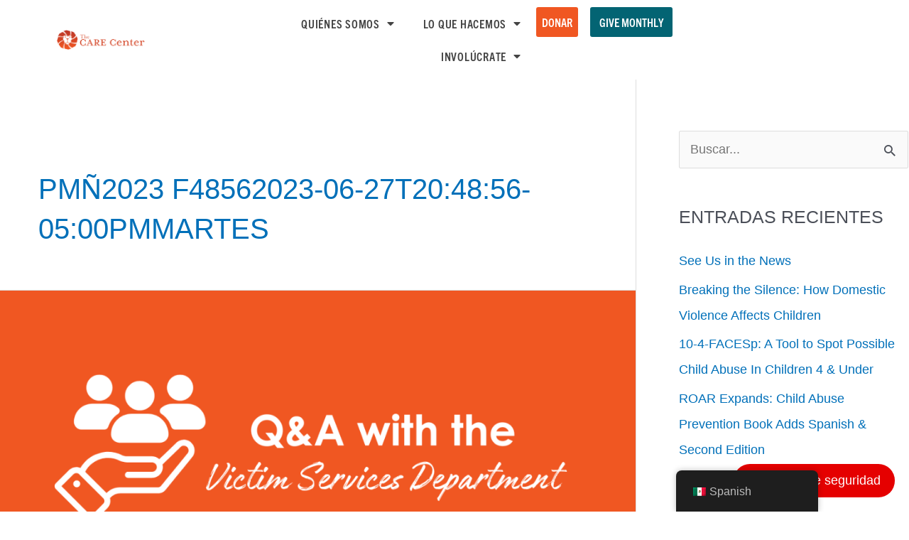

--- FILE ---
content_type: text/html; charset=UTF-8
request_url: https://carecenter-okc.org/es/2023/06/
body_size: 28184
content:
<!DOCTYPE html>
<html lang="es">
<head>
<meta charset="UTF-8">
<meta name="viewport" content="width=device-width, initial-scale=1">
	<link rel="profile" href="https://gmpg.org/xfn/11"> 
	<meta name='robots' content='noindex, follow' />
	<style>img:is([sizes="auto" i], [sizes^="auto," i]) { contain-intrinsic-size: 3000px 1500px }</style>
	
	<!-- This site is optimized with the Yoast SEO Premium plugin v26.5 (Yoast SEO v26.8) - https://yoast.com/product/yoast-seo-premium-wordpress/ -->
	<title>junio 2023 - The CARE Center</title>
<link data-rocket-prefetch href="https://www.google-analytics.com" rel="dns-prefetch">
<link data-rocket-prefetch href="https://www.googletagmanager.com" rel="dns-prefetch">
<link data-rocket-prefetch href="https://crm.bloomerang.co" rel="dns-prefetch">
<link data-rocket-prefetch href="https://ajax.aspnetcdn.com" rel="dns-prefetch"><link rel="preload" data-rocket-preload as="image" href="https://carecenter-okc.org/wp-content/uploads/2023/06/Blog-Headers-20-1024x576.png" imagesrcset="https://carecenter-okc.org/wp-content/uploads/2023/06/Blog-Headers-20-1024x576.png 1024w, https://carecenter-okc.org/wp-content/uploads/2023/06/Blog-Headers-20-300x169.png 300w, https://carecenter-okc.org/wp-content/uploads/2023/06/Blog-Headers-20-768x432.png 768w, https://carecenter-okc.org/wp-content/uploads/2023/06/Blog-Headers-20-18x10.png 18w, https://carecenter-okc.org/wp-content/uploads/2023/06/Blog-Headers-20.png 1280w" imagesizes="(max-width: 1024px) 100vw, 1024px" fetchpriority="high">
	<meta property="og:locale" content="es_MX" />
	<meta property="og:type" content="website" />
	<meta property="og:title" content="junio 2023" />
	<meta property="og:url" content="https://carecenter-okc.org/es/2023/06/" />
	<meta property="og:site_name" content="The CARE Center" />
	<meta name="twitter:card" content="summary_large_image" />
	<script type="application/ld+json" class="yoast-schema-graph">{"@context":"https://schema.org","@graph":[{"@type":"CollectionPage","@id":"https://carecenter-okc.org/es/2023/06/","url":"https://carecenter-okc.org/es/2023/06/","name":"junio 2023 - The CARE Center","isPartOf":{"@id":"https://carecenter-okc.org/#website"},"primaryImageOfPage":{"@id":"https://carecenter-okc.org/es/2023/06/#primaryimage"},"image":{"@id":"https://carecenter-okc.org/es/2023/06/#primaryimage"},"thumbnailUrl":"https://carecenter-okc.org/wp-content/uploads/2023/06/Blog-Headers-20.png","breadcrumb":{"@id":"https://carecenter-okc.org/es/2023/06/#breadcrumb"},"inLanguage":"es"},{"@type":"ImageObject","inLanguage":"es","@id":"https://carecenter-okc.org/es/2023/06/#primaryimage","url":"https://carecenter-okc.org/wp-content/uploads/2023/06/Blog-Headers-20.png","contentUrl":"https://carecenter-okc.org/wp-content/uploads/2023/06/Blog-Headers-20.png","width":1280,"height":720},{"@type":"BreadcrumbList","@id":"https://carecenter-okc.org/es/2023/06/#breadcrumb","itemListElement":[{"@type":"ListItem","position":1,"name":"Home","item":"https://carecenter-okc.org/"},{"@type":"ListItem","position":2,"name":"Archives for junio 2023"}]},{"@type":"WebSite","@id":"https://carecenter-okc.org/#website","url":"https://carecenter-okc.org/","name":"The CARE Center","description":"Oklahoma County&#039;s Child Advocacy Center","publisher":{"@id":"https://carecenter-okc.org/#organization"},"potentialAction":[{"@type":"SearchAction","target":{"@type":"EntryPoint","urlTemplate":"https://carecenter-okc.org/?s={search_term_string}"},"query-input":{"@type":"PropertyValueSpecification","valueRequired":true,"valueName":"search_term_string"}}],"inLanguage":"es"},{"@type":"Organization","@id":"https://carecenter-okc.org/#organization","name":"The CARE Center","url":"https://carecenter-okc.org/","logo":{"@type":"ImageObject","inLanguage":"es","@id":"https://carecenter-okc.org/#/schema/logo/image/","url":"https://carecenter-okc.org/wp-content/uploads/2020/05/CARELogo_Horiz_A.png","contentUrl":"https://carecenter-okc.org/wp-content/uploads/2020/05/CARELogo_Horiz_A.png","width":9462,"height":2194,"caption":"The CARE Center"},"image":{"@id":"https://carecenter-okc.org/#/schema/logo/image/"}}]}</script>
	<!-- / Yoast SEO Premium plugin. -->


<link rel='dns-prefetch' href='//use.fontawesome.com' />

<link rel="alternate" type="application/rss+xml" title="The CARE Center &raquo; Feed" href="https://carecenter-okc.org/es/feed/" />
<link rel="alternate" type="application/rss+xml" title="The CARE Center &raquo; RSS de los comentarios" href="https://carecenter-okc.org/es/comments/feed/" />
		<!-- This site uses the Google Analytics by MonsterInsights plugin v9.10.1 - Using Analytics tracking - https://www.monsterinsights.com/ -->
							<script src="//www.googletagmanager.com/gtag/js?id=G-T1KJN6XGZ0"  data-cfasync="false" data-wpfc-render="false" async></script>
			<script data-cfasync="false" data-wpfc-render="false">
				var mi_version = '9.10.1';
				var mi_track_user = true;
				var mi_no_track_reason = '';
								var MonsterInsightsDefaultLocations = {"page_location":"https:\/\/carecenter-okc.org\/es\/2023\/06\/"};
								if ( typeof MonsterInsightsPrivacyGuardFilter === 'function' ) {
					var MonsterInsightsLocations = (typeof MonsterInsightsExcludeQuery === 'object') ? MonsterInsightsPrivacyGuardFilter( MonsterInsightsExcludeQuery ) : MonsterInsightsPrivacyGuardFilter( MonsterInsightsDefaultLocations );
				} else {
					var MonsterInsightsLocations = (typeof MonsterInsightsExcludeQuery === 'object') ? MonsterInsightsExcludeQuery : MonsterInsightsDefaultLocations;
				}

								var disableStrs = [
										'ga-disable-G-T1KJN6XGZ0',
									];

				/* Function to detect opted out users */
				function __gtagTrackerIsOptedOut() {
					for (var index = 0; index < disableStrs.length; index++) {
						if (document.cookie.indexOf(disableStrs[index] + '=true') > -1) {
							return true;
						}
					}

					return false;
				}

				/* Disable tracking if the opt-out cookie exists. */
				if (__gtagTrackerIsOptedOut()) {
					for (var index = 0; index < disableStrs.length; index++) {
						window[disableStrs[index]] = true;
					}
				}

				/* Opt-out function */
				function __gtagTrackerOptout() {
					for (var index = 0; index < disableStrs.length; index++) {
						document.cookie = disableStrs[index] + '=true; expires=Thu, 31 Dec 2099 23:59:59 UTC; path=/';
						window[disableStrs[index]] = true;
					}
				}

				if ('undefined' === typeof gaOptout) {
					function gaOptout() {
						__gtagTrackerOptout();
					}
				}
								window.dataLayer = window.dataLayer || [];

				window.MonsterInsightsDualTracker = {
					helpers: {},
					trackers: {},
				};
				if (mi_track_user) {
					function __gtagDataLayer() {
						dataLayer.push(arguments);
					}

					function __gtagTracker(type, name, parameters) {
						if (!parameters) {
							parameters = {};
						}

						if (parameters.send_to) {
							__gtagDataLayer.apply(null, arguments);
							return;
						}

						if (type === 'event') {
														parameters.send_to = monsterinsights_frontend.v4_id;
							var hookName = name;
							if (typeof parameters['event_category'] !== 'undefined') {
								hookName = parameters['event_category'] + ':' + name;
							}

							if (typeof MonsterInsightsDualTracker.trackers[hookName] !== 'undefined') {
								MonsterInsightsDualTracker.trackers[hookName](parameters);
							} else {
								__gtagDataLayer('event', name, parameters);
							}
							
						} else {
							__gtagDataLayer.apply(null, arguments);
						}
					}

					__gtagTracker('js', new Date());
					__gtagTracker('set', {
						'developer_id.dZGIzZG': true,
											});
					if ( MonsterInsightsLocations.page_location ) {
						__gtagTracker('set', MonsterInsightsLocations);
					}
										__gtagTracker('config', 'G-T1KJN6XGZ0', {"forceSSL":"true","link_attribution":"true"} );
										window.gtag = __gtagTracker;										(function () {
						/* https://developers.google.com/analytics/devguides/collection/analyticsjs/ */
						/* ga and __gaTracker compatibility shim. */
						var noopfn = function () {
							return null;
						};
						var newtracker = function () {
							return new Tracker();
						};
						var Tracker = function () {
							return null;
						};
						var p = Tracker.prototype;
						p.get = noopfn;
						p.set = noopfn;
						p.send = function () {
							var args = Array.prototype.slice.call(arguments);
							args.unshift('send');
							__gaTracker.apply(null, args);
						};
						var __gaTracker = function () {
							var len = arguments.length;
							if (len === 0) {
								return;
							}
							var f = arguments[len - 1];
							if (typeof f !== 'object' || f === null || typeof f.hitCallback !== 'function') {
								if ('send' === arguments[0]) {
									var hitConverted, hitObject = false, action;
									if ('event' === arguments[1]) {
										if ('undefined' !== typeof arguments[3]) {
											hitObject = {
												'eventAction': arguments[3],
												'eventCategory': arguments[2],
												'eventLabel': arguments[4],
												'value': arguments[5] ? arguments[5] : 1,
											}
										}
									}
									if ('pageview' === arguments[1]) {
										if ('undefined' !== typeof arguments[2]) {
											hitObject = {
												'eventAction': 'page_view',
												'page_path': arguments[2],
											}
										}
									}
									if (typeof arguments[2] === 'object') {
										hitObject = arguments[2];
									}
									if (typeof arguments[5] === 'object') {
										Object.assign(hitObject, arguments[5]);
									}
									if ('undefined' !== typeof arguments[1].hitType) {
										hitObject = arguments[1];
										if ('pageview' === hitObject.hitType) {
											hitObject.eventAction = 'page_view';
										}
									}
									if (hitObject) {
										action = 'timing' === arguments[1].hitType ? 'timing_complete' : hitObject.eventAction;
										hitConverted = mapArgs(hitObject);
										__gtagTracker('event', action, hitConverted);
									}
								}
								return;
							}

							function mapArgs(args) {
								var arg, hit = {};
								var gaMap = {
									'eventCategory': 'event_category',
									'eventAction': 'event_action',
									'eventLabel': 'event_label',
									'eventValue': 'event_value',
									'nonInteraction': 'non_interaction',
									'timingCategory': 'event_category',
									'timingVar': 'name',
									'timingValue': 'value',
									'timingLabel': 'event_label',
									'page': 'page_path',
									'location': 'page_location',
									'title': 'page_title',
									'referrer' : 'page_referrer',
								};
								for (arg in args) {
																		if (!(!args.hasOwnProperty(arg) || !gaMap.hasOwnProperty(arg))) {
										hit[gaMap[arg]] = args[arg];
									} else {
										hit[arg] = args[arg];
									}
								}
								return hit;
							}

							try {
								f.hitCallback();
							} catch (ex) {
							}
						};
						__gaTracker.create = newtracker;
						__gaTracker.getByName = newtracker;
						__gaTracker.getAll = function () {
							return [];
						};
						__gaTracker.remove = noopfn;
						__gaTracker.loaded = true;
						window['__gaTracker'] = __gaTracker;
					})();
									} else {
										console.log("");
					(function () {
						function __gtagTracker() {
							return null;
						}

						window['__gtagTracker'] = __gtagTracker;
						window['gtag'] = __gtagTracker;
					})();
									}
			</script>
							<!-- / Google Analytics by MonsterInsights -->
		<link rel='stylesheet' id='astra-theme-css-css' href='https://carecenter-okc.org/wp-content/themes/astra/assets/css/minified/style.min.css?ver=4.11.5' media='all' />
<style id='astra-theme-css-inline-css'>
.ast-no-sidebar .entry-content .alignfull {margin-left: calc( -50vw + 50%);margin-right: calc( -50vw + 50%);max-width: 100vw;width: 100vw;}.ast-no-sidebar .entry-content .alignwide {margin-left: calc(-41vw + 50%);margin-right: calc(-41vw + 50%);max-width: unset;width: unset;}.ast-no-sidebar .entry-content .alignfull .alignfull,.ast-no-sidebar .entry-content .alignfull .alignwide,.ast-no-sidebar .entry-content .alignwide .alignfull,.ast-no-sidebar .entry-content .alignwide .alignwide,.ast-no-sidebar .entry-content .wp-block-column .alignfull,.ast-no-sidebar .entry-content .wp-block-column .alignwide{width: 100%;margin-left: auto;margin-right: auto;}.wp-block-gallery,.blocks-gallery-grid {margin: 0;}.wp-block-separator {max-width: 100px;}.wp-block-separator.is-style-wide,.wp-block-separator.is-style-dots {max-width: none;}.entry-content .has-2-columns .wp-block-column:first-child {padding-right: 10px;}.entry-content .has-2-columns .wp-block-column:last-child {padding-left: 10px;}@media (max-width: 782px) {.entry-content .wp-block-columns .wp-block-column {flex-basis: 100%;}.entry-content .has-2-columns .wp-block-column:first-child {padding-right: 0;}.entry-content .has-2-columns .wp-block-column:last-child {padding-left: 0;}}body .entry-content .wp-block-latest-posts {margin-left: 0;}body .entry-content .wp-block-latest-posts li {list-style: none;}.ast-no-sidebar .ast-container .entry-content .wp-block-latest-posts {margin-left: 0;}.ast-header-break-point .entry-content .alignwide {margin-left: auto;margin-right: auto;}.entry-content .blocks-gallery-item img {margin-bottom: auto;}.wp-block-pullquote {border-top: 4px solid #555d66;border-bottom: 4px solid #555d66;color: #40464d;}:root{--ast-post-nav-space:0;--ast-container-default-xlg-padding:6.67em;--ast-container-default-lg-padding:5.67em;--ast-container-default-slg-padding:4.34em;--ast-container-default-md-padding:3.34em;--ast-container-default-sm-padding:6.67em;--ast-container-default-xs-padding:2.4em;--ast-container-default-xxs-padding:1.4em;--ast-code-block-background:#EEEEEE;--ast-comment-inputs-background:#FAFAFA;--ast-normal-container-width:1200px;--ast-narrow-container-width:750px;--ast-blog-title-font-weight:normal;--ast-blog-meta-weight:inherit;--ast-global-color-primary:var(--ast-global-color-5);--ast-global-color-secondary:var(--ast-global-color-4);--ast-global-color-alternate-background:var(--ast-global-color-7);--ast-global-color-subtle-background:var(--ast-global-color-6);--ast-bg-style-guide:#F8FAFC;--ast-shadow-style-guide:0px 0px 4px 0 #00000057;--ast-global-dark-bg-style:#fff;--ast-global-dark-lfs:#fbfbfb;--ast-widget-bg-color:#fafafa;--ast-wc-container-head-bg-color:#fbfbfb;--ast-title-layout-bg:#eeeeee;--ast-search-border-color:#e7e7e7;--ast-lifter-hover-bg:#e6e6e6;--ast-gallery-block-color:#000;--srfm-color-input-label:var(--ast-global-color-2);}html{font-size:112.5%;}a,.page-title{color:var(--ast-global-color-0);}a:hover,a:focus{color:var(--ast-global-color-1);}body,button,input,select,textarea,.ast-button,.ast-custom-button{font-family:-apple-system,BlinkMacSystemFont,Segoe UI,Roboto,Oxygen-Sans,Ubuntu,Cantarell,Helvetica Neue,sans-serif;font-weight:400;font-size:18px;font-size:1rem;line-height:var(--ast-body-line-height,1.50em);text-transform:none;}blockquote{color:var(--ast-global-color-3);}p,.entry-content p{margin-bottom:1.50em;}h1,.entry-content h1,h2,.entry-content h2,h3,.entry-content h3,h4,.entry-content h4,h5,.entry-content h5,h6,.entry-content h6,.site-title,.site-title a{text-transform:uppercase;}.ast-site-identity .site-title a{color:var(--ast-global-color-2);}.site-title{font-size:35px;font-size:1.9444444444444rem;display:block;}.site-header .site-description{font-size:15px;font-size:0.83333333333333rem;display:none;}.entry-title{font-size:30px;font-size:1.6666666666667rem;}.archive .ast-article-post .ast-article-inner,.blog .ast-article-post .ast-article-inner,.archive .ast-article-post .ast-article-inner:hover,.blog .ast-article-post .ast-article-inner:hover{overflow:hidden;}h1,.entry-content h1{font-size:48px;font-size:2.6666666666667rem;line-height:1.4em;text-transform:uppercase;}h2,.entry-content h2{font-size:42px;font-size:2.3333333333333rem;line-height:1.3em;text-transform:uppercase;}h3,.entry-content h3{font-size:30px;font-size:1.6666666666667rem;line-height:1.3em;text-transform:uppercase;}h4,.entry-content h4{font-size:24px;font-size:1.3333333333333rem;line-height:1.2em;text-transform:uppercase;}h5,.entry-content h5{font-size:20px;font-size:1.1111111111111rem;line-height:1.2em;text-transform:uppercase;}h6,.entry-content h6{font-size:16px;font-size:0.88888888888889rem;line-height:1.25em;text-transform:uppercase;}::selection{background-color:var(--ast-global-color-0);color:#ffffff;}body,h1,.entry-title a,.entry-content h1,h2,.entry-content h2,h3,.entry-content h3,h4,.entry-content h4,h5,.entry-content h5,h6,.entry-content h6{color:var(--ast-global-color-3);}.tagcloud a:hover,.tagcloud a:focus,.tagcloud a.current-item{color:#ffffff;border-color:var(--ast-global-color-0);background-color:var(--ast-global-color-0);}input:focus,input[type="text"]:focus,input[type="email"]:focus,input[type="url"]:focus,input[type="password"]:focus,input[type="reset"]:focus,input[type="search"]:focus,textarea:focus{border-color:var(--ast-global-color-0);}input[type="radio"]:checked,input[type=reset],input[type="checkbox"]:checked,input[type="checkbox"]:hover:checked,input[type="checkbox"]:focus:checked,input[type=range]::-webkit-slider-thumb{border-color:var(--ast-global-color-0);background-color:var(--ast-global-color-0);box-shadow:none;}.site-footer a:hover + .post-count,.site-footer a:focus + .post-count{background:var(--ast-global-color-0);border-color:var(--ast-global-color-0);}.single .nav-links .nav-previous,.single .nav-links .nav-next{color:var(--ast-global-color-0);}.entry-meta,.entry-meta *{line-height:1.45;color:var(--ast-global-color-0);}.entry-meta a:not(.ast-button):hover,.entry-meta a:not(.ast-button):hover *,.entry-meta a:not(.ast-button):focus,.entry-meta a:not(.ast-button):focus *,.page-links > .page-link,.page-links .page-link:hover,.post-navigation a:hover{color:var(--ast-global-color-1);}#cat option,.secondary .calendar_wrap thead a,.secondary .calendar_wrap thead a:visited{color:var(--ast-global-color-0);}.secondary .calendar_wrap #today,.ast-progress-val span{background:var(--ast-global-color-0);}.secondary a:hover + .post-count,.secondary a:focus + .post-count{background:var(--ast-global-color-0);border-color:var(--ast-global-color-0);}.calendar_wrap #today > a{color:#ffffff;}.page-links .page-link,.single .post-navigation a{color:var(--ast-global-color-0);}.ast-search-menu-icon .search-form button.search-submit{padding:0 4px;}.ast-search-menu-icon form.search-form{padding-right:0;}.ast-header-search .ast-search-menu-icon.ast-dropdown-active .search-form,.ast-header-search .ast-search-menu-icon.ast-dropdown-active .search-field:focus{transition:all 0.2s;}.search-form input.search-field:focus{outline:none;}.widget-title,.widget .wp-block-heading{font-size:25px;font-size:1.3888888888889rem;color:var(--ast-global-color-3);}.single .ast-author-details .author-title{color:var(--ast-global-color-1);}#secondary,#secondary button,#secondary input,#secondary select,#secondary textarea{font-size:18px;font-size:1rem;}.ast-search-menu-icon.slide-search a:focus-visible:focus-visible,.astra-search-icon:focus-visible,#close:focus-visible,a:focus-visible,.ast-menu-toggle:focus-visible,.site .skip-link:focus-visible,.wp-block-loginout input:focus-visible,.wp-block-search.wp-block-search__button-inside .wp-block-search__inside-wrapper,.ast-header-navigation-arrow:focus-visible,.woocommerce .wc-proceed-to-checkout > .checkout-button:focus-visible,.woocommerce .woocommerce-MyAccount-navigation ul li a:focus-visible,.ast-orders-table__row .ast-orders-table__cell:focus-visible,.woocommerce .woocommerce-order-details .order-again > .button:focus-visible,.woocommerce .woocommerce-message a.button.wc-forward:focus-visible,.woocommerce #minus_qty:focus-visible,.woocommerce #plus_qty:focus-visible,a#ast-apply-coupon:focus-visible,.woocommerce .woocommerce-info a:focus-visible,.woocommerce .astra-shop-summary-wrap a:focus-visible,.woocommerce a.wc-forward:focus-visible,#ast-apply-coupon:focus-visible,.woocommerce-js .woocommerce-mini-cart-item a.remove:focus-visible,#close:focus-visible,.button.search-submit:focus-visible,#search_submit:focus,.normal-search:focus-visible,.ast-header-account-wrap:focus-visible,.woocommerce .ast-on-card-button.ast-quick-view-trigger:focus,.astra-cart-drawer-close:focus,.ast-single-variation:focus,.ast-woocommerce-product-gallery__image:focus,.ast-button:focus{outline-style:dotted;outline-color:inherit;outline-width:thin;}input:focus,input[type="text"]:focus,input[type="email"]:focus,input[type="url"]:focus,input[type="password"]:focus,input[type="reset"]:focus,input[type="search"]:focus,input[type="number"]:focus,textarea:focus,.wp-block-search__input:focus,[data-section="section-header-mobile-trigger"] .ast-button-wrap .ast-mobile-menu-trigger-minimal:focus,.ast-mobile-popup-drawer.active .menu-toggle-close:focus,.woocommerce-ordering select.orderby:focus,#ast-scroll-top:focus,#coupon_code:focus,.woocommerce-page #comment:focus,.woocommerce #reviews #respond input#submit:focus,.woocommerce a.add_to_cart_button:focus,.woocommerce .button.single_add_to_cart_button:focus,.woocommerce .woocommerce-cart-form button:focus,.woocommerce .woocommerce-cart-form__cart-item .quantity .qty:focus,.woocommerce .woocommerce-billing-fields .woocommerce-billing-fields__field-wrapper .woocommerce-input-wrapper > .input-text:focus,.woocommerce #order_comments:focus,.woocommerce #place_order:focus,.woocommerce .woocommerce-address-fields .woocommerce-address-fields__field-wrapper .woocommerce-input-wrapper > .input-text:focus,.woocommerce .woocommerce-MyAccount-content form button:focus,.woocommerce .woocommerce-MyAccount-content .woocommerce-EditAccountForm .woocommerce-form-row .woocommerce-Input.input-text:focus,.woocommerce .ast-woocommerce-container .woocommerce-pagination ul.page-numbers li a:focus,body #content .woocommerce form .form-row .select2-container--default .select2-selection--single:focus,#ast-coupon-code:focus,.woocommerce.woocommerce-js .quantity input[type=number]:focus,.woocommerce-js .woocommerce-mini-cart-item .quantity input[type=number]:focus,.woocommerce p#ast-coupon-trigger:focus{border-style:dotted;border-color:inherit;border-width:thin;}input{outline:none;}.main-header-menu .menu-link,.ast-header-custom-item a{color:var(--ast-global-color-3);}.main-header-menu .menu-item:hover > .menu-link,.main-header-menu .menu-item:hover > .ast-menu-toggle,.main-header-menu .ast-masthead-custom-menu-items a:hover,.main-header-menu .menu-item.focus > .menu-link,.main-header-menu .menu-item.focus > .ast-menu-toggle,.main-header-menu .current-menu-item > .menu-link,.main-header-menu .current-menu-ancestor > .menu-link,.main-header-menu .current-menu-item > .ast-menu-toggle,.main-header-menu .current-menu-ancestor > .ast-menu-toggle{color:var(--ast-global-color-0);}.header-main-layout-3 .ast-main-header-bar-alignment{margin-right:auto;}.header-main-layout-2 .site-header-section-left .ast-site-identity{text-align:left;}.ast-logo-title-inline .site-logo-img{padding-right:1em;}.site-logo-img img{ transition:all 0.2s linear;}body .ast-oembed-container *{position:absolute;top:0;width:100%;height:100%;left:0;}body .wp-block-embed-pocket-casts .ast-oembed-container *{position:unset;}.ast-header-break-point .ast-mobile-menu-buttons-minimal.menu-toggle{background:transparent;color:var(--ast-global-color-0);}.ast-header-break-point .ast-mobile-menu-buttons-outline.menu-toggle{background:transparent;border:1px solid var(--ast-global-color-0);color:var(--ast-global-color-0);}.ast-header-break-point .ast-mobile-menu-buttons-fill.menu-toggle{background:var(--ast-global-color-0);}.ast-single-post-featured-section + article {margin-top: 2em;}.site-content .ast-single-post-featured-section img {width: 100%;overflow: hidden;object-fit: cover;}.ast-separate-container .site-content .ast-single-post-featured-section + article {margin-top: -80px;z-index: 9;position: relative;border-radius: 4px;}@media (min-width: 769px) {.ast-no-sidebar .site-content .ast-article-image-container--wide {margin-left: -120px;margin-right: -120px;max-width: unset;width: unset;}.ast-left-sidebar .site-content .ast-article-image-container--wide,.ast-right-sidebar .site-content .ast-article-image-container--wide {margin-left: -10px;margin-right: -10px;}.site-content .ast-article-image-container--full {margin-left: calc( -50vw + 50%);margin-right: calc( -50vw + 50%);max-width: 100vw;width: 100vw;}.ast-left-sidebar .site-content .ast-article-image-container--full,.ast-right-sidebar .site-content .ast-article-image-container--full {margin-left: -10px;margin-right: -10px;max-width: inherit;width: auto;}}.site > .ast-single-related-posts-container {margin-top: 0;}@media (min-width: 769px) {.ast-desktop .ast-container--narrow {max-width: var(--ast-narrow-container-width);margin: 0 auto;}}.ast-page-builder-template .hentry {margin: 0;}.ast-page-builder-template .site-content > .ast-container {max-width: 100%;padding: 0;}.ast-page-builder-template .site .site-content #primary {padding: 0;margin: 0;}.ast-page-builder-template .no-results {text-align: center;margin: 4em auto;}.ast-page-builder-template .ast-pagination {padding: 2em;}.ast-page-builder-template .entry-header.ast-no-title.ast-no-thumbnail {margin-top: 0;}.ast-page-builder-template .entry-header.ast-header-without-markup {margin-top: 0;margin-bottom: 0;}.ast-page-builder-template .entry-header.ast-no-title.ast-no-meta {margin-bottom: 0;}.ast-page-builder-template.single .post-navigation {padding-bottom: 2em;}.ast-page-builder-template.single-post .site-content > .ast-container {max-width: 100%;}.ast-page-builder-template .entry-header {margin-top: 4em;margin-left: auto;margin-right: auto;padding-left: 20px;padding-right: 20px;}.single.ast-page-builder-template .entry-header {padding-left: 20px;padding-right: 20px;}.ast-page-builder-template .ast-archive-description {margin: 4em auto 0;padding-left: 20px;padding-right: 20px;}.ast-page-builder-template.ast-no-sidebar .entry-content .alignwide {margin-left: 0;margin-right: 0;}#secondary {margin: 4em 0 2.5em;word-break: break-word;line-height: 2;}#secondary li {margin-bottom: 0.25em;}#secondary li:last-child {margin-bottom: 0;}@media (max-width: 768px) {.js_active .ast-plain-container.ast-single-post #secondary {margin-top: 1.5em;}}.ast-separate-container.ast-two-container #secondary .widget {background-color: #fff;padding: 2em;margin-bottom: 2em;}@media (min-width: 993px) {.ast-left-sidebar #secondary {padding-right: 60px;}.ast-right-sidebar #secondary {padding-left: 60px;}}@media (max-width: 993px) {.ast-right-sidebar #secondary {padding-left: 30px;}.ast-left-sidebar #secondary {padding-right: 30px;}}.footer-adv .footer-adv-overlay{border-top-style:solid;border-top-color:#7a7a7a;}.wp-block-buttons.aligncenter{justify-content:center;}@media (max-width:782px){.entry-content .wp-block-columns .wp-block-column{margin-left:0px;}}.wp-block-image.aligncenter{margin-left:auto;margin-right:auto;}.wp-block-table.aligncenter{margin-left:auto;margin-right:auto;}.wp-block-buttons .wp-block-button.is-style-outline .wp-block-button__link.wp-element-button,.ast-outline-button,.wp-block-uagb-buttons-child .uagb-buttons-repeater.ast-outline-button{border-top-width:2px;border-right-width:2px;border-bottom-width:2px;border-left-width:2px;font-family:inherit;font-weight:inherit;line-height:1em;}.wp-block-button .wp-block-button__link.wp-element-button.is-style-outline:not(.has-background),.wp-block-button.is-style-outline>.wp-block-button__link.wp-element-button:not(.has-background),.ast-outline-button{background-color:transparent;}.entry-content[data-ast-blocks-layout] > figure{margin-bottom:1em;}.elementor-widget-container .elementor-loop-container .e-loop-item[data-elementor-type="loop-item"]{width:100%;}@media (max-width:768px){.ast-separate-container #primary,.ast-separate-container #secondary{padding:1.5em 0;}#primary,#secondary{padding:1.5em 0;margin:0;}.ast-left-sidebar #content > .ast-container{display:flex;flex-direction:column-reverse;width:100%;}.ast-separate-container .ast-article-post,.ast-separate-container .ast-article-single{padding:1.5em 2.14em;}.ast-author-box img.avatar{margin:20px 0 0 0;}}@media (max-width:768px){#secondary.secondary{padding-top:0;}.ast-separate-container.ast-right-sidebar #secondary{padding-left:1em;padding-right:1em;}.ast-separate-container.ast-two-container #secondary{padding-left:0;padding-right:0;}.ast-page-builder-template .entry-header #secondary,.ast-page-builder-template #secondary{margin-top:1.5em;}}@media (max-width:768px){.ast-right-sidebar #primary{padding-right:0;}.ast-page-builder-template.ast-left-sidebar #secondary,.ast-page-builder-template.ast-right-sidebar #secondary{padding-right:20px;padding-left:20px;}.ast-right-sidebar #secondary,.ast-left-sidebar #primary{padding-left:0;}.ast-left-sidebar #secondary{padding-right:0;}}@media (min-width:769px){.ast-separate-container.ast-right-sidebar #primary,.ast-separate-container.ast-left-sidebar #primary{border:0;}.search-no-results.ast-separate-container #primary{margin-bottom:4em;}}@media (min-width:769px){.ast-right-sidebar #primary{border-right:1px solid var(--ast-border-color);}.ast-left-sidebar #primary{border-left:1px solid var(--ast-border-color);}.ast-right-sidebar #secondary{border-left:1px solid var(--ast-border-color);margin-left:-1px;}.ast-left-sidebar #secondary{border-right:1px solid var(--ast-border-color);margin-right:-1px;}.ast-separate-container.ast-two-container.ast-right-sidebar #secondary{padding-left:30px;padding-right:0;}.ast-separate-container.ast-two-container.ast-left-sidebar #secondary{padding-right:30px;padding-left:0;}.ast-separate-container.ast-right-sidebar #secondary,.ast-separate-container.ast-left-sidebar #secondary{border:0;margin-left:auto;margin-right:auto;}.ast-separate-container.ast-two-container #secondary .widget:last-child{margin-bottom:0;}}.menu-toggle,button,.ast-button,.ast-custom-button,.button,input#submit,input[type="button"],input[type="submit"],input[type="reset"]{color:#ffffff;border-color:var(--ast-global-color-0);background-color:var(--ast-global-color-0);padding-top:10px;padding-right:40px;padding-bottom:10px;padding-left:40px;font-family:inherit;font-weight:inherit;}button:focus,.menu-toggle:hover,button:hover,.ast-button:hover,.ast-custom-button:hover .button:hover,.ast-custom-button:hover,input[type=reset]:hover,input[type=reset]:focus,input#submit:hover,input#submit:focus,input[type="button"]:hover,input[type="button"]:focus,input[type="submit"]:hover,input[type="submit"]:focus{color:#ffffff;background-color:var(--ast-global-color-1);border-color:var(--ast-global-color-1);}@media (max-width:768px){.ast-mobile-header-stack .main-header-bar .ast-search-menu-icon{display:inline-block;}.ast-header-break-point.ast-header-custom-item-outside .ast-mobile-header-stack .main-header-bar .ast-search-icon{margin:0;}.ast-comment-avatar-wrap img{max-width:2.5em;}.ast-comment-meta{padding:0 1.8888em 1.3333em;}.ast-separate-container .ast-comment-list li.depth-1{padding:1.5em 2.14em;}.ast-separate-container .comment-respond{padding:2em 2.14em;}}@media (min-width:544px){.ast-container{max-width:100%;}}@media (max-width:544px){.ast-separate-container .ast-article-post,.ast-separate-container .ast-article-single,.ast-separate-container .comments-title,.ast-separate-container .ast-archive-description{padding:1.5em 1em;}.ast-separate-container #content .ast-container{padding-left:0.54em;padding-right:0.54em;}.ast-separate-container .ast-comment-list .bypostauthor{padding:.5em;}.ast-search-menu-icon.ast-dropdown-active .search-field{width:170px;}.ast-separate-container #secondary{padding-top:0;}.ast-separate-container.ast-two-container #secondary .widget{margin-bottom:1.5em;padding-left:1em;padding-right:1em;}.site-branding img,.site-header .site-logo-img .custom-logo-link img{max-width:100%;}} #ast-mobile-header .ast-site-header-cart-li a{pointer-events:none;}@media (min-width:545px){.ast-page-builder-template .comments-area,.single.ast-page-builder-template .entry-header,.single.ast-page-builder-template .post-navigation,.single.ast-page-builder-template .ast-single-related-posts-container{max-width:1240px;margin-left:auto;margin-right:auto;}}.ast-no-sidebar.ast-separate-container .entry-content .alignfull {margin-left: -6.67em;margin-right: -6.67em;width: auto;}@media (max-width: 1200px) {.ast-no-sidebar.ast-separate-container .entry-content .alignfull {margin-left: -2.4em;margin-right: -2.4em;}}@media (max-width: 768px) {.ast-no-sidebar.ast-separate-container .entry-content .alignfull {margin-left: -2.14em;margin-right: -2.14em;}}@media (max-width: 544px) {.ast-no-sidebar.ast-separate-container .entry-content .alignfull {margin-left: -1em;margin-right: -1em;}}.ast-no-sidebar.ast-separate-container .entry-content .alignwide {margin-left: -20px;margin-right: -20px;}.ast-no-sidebar.ast-separate-container .entry-content .wp-block-column .alignfull,.ast-no-sidebar.ast-separate-container .entry-content .wp-block-column .alignwide {margin-left: auto;margin-right: auto;width: 100%;}@media (max-width:768px){.site-title{display:block;}.site-header .site-description{display:none;}h1,.entry-content h1{font-size:30px;}h2,.entry-content h2{font-size:25px;}h3,.entry-content h3{font-size:20px;}}@media (max-width:544px){.site-title{display:block;}.site-header .site-description{display:none;}h1,.entry-content h1{font-size:30px;}h2,.entry-content h2{font-size:25px;}h3,.entry-content h3{font-size:20px;}}@media (max-width:768px){html{font-size:102.6%;}}@media (max-width:544px){html{font-size:102.6%;}}@media (min-width:769px){.ast-container{max-width:1240px;}}@font-face {font-family: "Astra";src: url(https://carecenter-okc.org/wp-content/themes/astra/assets/fonts/astra.woff) format("woff"),url(https://carecenter-okc.org/wp-content/themes/astra/assets/fonts/astra.ttf) format("truetype"),url(https://carecenter-okc.org/wp-content/themes/astra/assets/fonts/astra.svg#astra) format("svg");font-weight: normal;font-style: normal;font-display: fallback;}@media (max-width:921px) {.main-header-bar .main-header-bar-navigation{display:none;}}.ast-blog-layout-classic-grid .ast-article-inner{box-shadow:0px 6px 15px -2px rgba(16,24,40,0.05);}.ast-separate-container .ast-blog-layout-classic-grid .ast-article-inner,.ast-plain-container .ast-blog-layout-classic-grid .ast-article-inner{height:100%;}.ast-blog-layout-6-grid .ast-blog-featured-section:before { content: ""; }.cat-links.badge a,.tags-links.badge a {padding: 4px 8px;border-radius: 3px;font-weight: 400;}.cat-links.underline a,.tags-links.underline a{text-decoration: underline;}.ast-desktop .main-header-menu.submenu-with-border .sub-menu,.ast-desktop .main-header-menu.submenu-with-border .astra-full-megamenu-wrapper{border-color:#eaeaea;}.ast-desktop .main-header-menu.submenu-with-border .sub-menu{border-top-width:1px;border-right-width:1px;border-left-width:1px;border-bottom-width:1px;border-style:solid;}.ast-desktop .main-header-menu.submenu-with-border .sub-menu .sub-menu{top:-1px;}.ast-desktop .main-header-menu.submenu-with-border .sub-menu .menu-link,.ast-desktop .main-header-menu.submenu-with-border .children .menu-link{border-bottom-width:1px;border-style:solid;border-color:#eaeaea;}@media (min-width:769px){.main-header-menu .sub-menu .menu-item.ast-left-align-sub-menu:hover > .sub-menu,.main-header-menu .sub-menu .menu-item.ast-left-align-sub-menu.focus > .sub-menu{margin-left:-2px;}}.ast-small-footer{border-top-style:solid;border-top-width:1px;border-top-color:#7a7a7a;}.ast-small-footer-wrap{text-align:center;}.site .comments-area{padding-bottom:3em;}.ast-header-break-point.ast-header-custom-item-inside .main-header-bar .main-header-bar-navigation .ast-search-icon {display: none;}.ast-header-break-point.ast-header-custom-item-inside .main-header-bar .ast-search-menu-icon .search-form {padding: 0;display: block;overflow: hidden;}.ast-header-break-point .ast-header-custom-item .widget:last-child {margin-bottom: 1em;}.ast-header-custom-item .widget {margin: 0.5em;display: inline-block;vertical-align: middle;}.ast-header-custom-item .widget p {margin-bottom: 0;}.ast-header-custom-item .widget li {width: auto;}.ast-header-custom-item-inside .button-custom-menu-item .menu-link {display: none;}.ast-header-custom-item-inside.ast-header-break-point .button-custom-menu-item .ast-custom-button-link {display: none;}.ast-header-custom-item-inside.ast-header-break-point .button-custom-menu-item .menu-link {display: block;}.ast-header-break-point.ast-header-custom-item-outside .main-header-bar .ast-search-icon {margin-right: 1em;}.ast-header-break-point.ast-header-custom-item-inside .main-header-bar .ast-search-menu-icon .search-field,.ast-header-break-point.ast-header-custom-item-inside .main-header-bar .ast-search-menu-icon.ast-inline-search .search-field {width: 100%;padding-right: 5.5em;}.ast-header-break-point.ast-header-custom-item-inside .main-header-bar .ast-search-menu-icon .search-submit {display: block;position: absolute;height: 100%;top: 0;right: 0;padding: 0 1em;border-radius: 0;}.ast-header-break-point .ast-header-custom-item .ast-masthead-custom-menu-items {padding-left: 20px;padding-right: 20px;margin-bottom: 1em;margin-top: 1em;}.ast-header-custom-item-inside.ast-header-break-point .button-custom-menu-item {padding-left: 0;padding-right: 0;margin-top: 0;margin-bottom: 0;}.astra-icon-down_arrow::after {content: "\e900";font-family: Astra;}.astra-icon-close::after {content: "\e5cd";font-family: Astra;}.astra-icon-drag_handle::after {content: "\e25d";font-family: Astra;}.astra-icon-format_align_justify::after {content: "\e235";font-family: Astra;}.astra-icon-menu::after {content: "\e5d2";font-family: Astra;}.astra-icon-reorder::after {content: "\e8fe";font-family: Astra;}.astra-icon-search::after {content: "\e8b6";font-family: Astra;}.astra-icon-zoom_in::after {content: "\e56b";font-family: Astra;}.astra-icon-check-circle::after {content: "\e901";font-family: Astra;}.astra-icon-shopping-cart::after {content: "\f07a";font-family: Astra;}.astra-icon-shopping-bag::after {content: "\f290";font-family: Astra;}.astra-icon-shopping-basket::after {content: "\f291";font-family: Astra;}.astra-icon-circle-o::after {content: "\e903";font-family: Astra;}.astra-icon-certificate::after {content: "\e902";font-family: Astra;}blockquote {padding: 1.2em;}:root .has-ast-global-color-0-color{color:var(--ast-global-color-0);}:root .has-ast-global-color-0-background-color{background-color:var(--ast-global-color-0);}:root .wp-block-button .has-ast-global-color-0-color{color:var(--ast-global-color-0);}:root .wp-block-button .has-ast-global-color-0-background-color{background-color:var(--ast-global-color-0);}:root .has-ast-global-color-1-color{color:var(--ast-global-color-1);}:root .has-ast-global-color-1-background-color{background-color:var(--ast-global-color-1);}:root .wp-block-button .has-ast-global-color-1-color{color:var(--ast-global-color-1);}:root .wp-block-button .has-ast-global-color-1-background-color{background-color:var(--ast-global-color-1);}:root .has-ast-global-color-2-color{color:var(--ast-global-color-2);}:root .has-ast-global-color-2-background-color{background-color:var(--ast-global-color-2);}:root .wp-block-button .has-ast-global-color-2-color{color:var(--ast-global-color-2);}:root .wp-block-button .has-ast-global-color-2-background-color{background-color:var(--ast-global-color-2);}:root .has-ast-global-color-3-color{color:var(--ast-global-color-3);}:root .has-ast-global-color-3-background-color{background-color:var(--ast-global-color-3);}:root .wp-block-button .has-ast-global-color-3-color{color:var(--ast-global-color-3);}:root .wp-block-button .has-ast-global-color-3-background-color{background-color:var(--ast-global-color-3);}:root .has-ast-global-color-4-color{color:var(--ast-global-color-4);}:root .has-ast-global-color-4-background-color{background-color:var(--ast-global-color-4);}:root .wp-block-button .has-ast-global-color-4-color{color:var(--ast-global-color-4);}:root .wp-block-button .has-ast-global-color-4-background-color{background-color:var(--ast-global-color-4);}:root .has-ast-global-color-5-color{color:var(--ast-global-color-5);}:root .has-ast-global-color-5-background-color{background-color:var(--ast-global-color-5);}:root .wp-block-button .has-ast-global-color-5-color{color:var(--ast-global-color-5);}:root .wp-block-button .has-ast-global-color-5-background-color{background-color:var(--ast-global-color-5);}:root .has-ast-global-color-6-color{color:var(--ast-global-color-6);}:root .has-ast-global-color-6-background-color{background-color:var(--ast-global-color-6);}:root .wp-block-button .has-ast-global-color-6-color{color:var(--ast-global-color-6);}:root .wp-block-button .has-ast-global-color-6-background-color{background-color:var(--ast-global-color-6);}:root .has-ast-global-color-7-color{color:var(--ast-global-color-7);}:root .has-ast-global-color-7-background-color{background-color:var(--ast-global-color-7);}:root .wp-block-button .has-ast-global-color-7-color{color:var(--ast-global-color-7);}:root .wp-block-button .has-ast-global-color-7-background-color{background-color:var(--ast-global-color-7);}:root .has-ast-global-color-8-color{color:var(--ast-global-color-8);}:root .has-ast-global-color-8-background-color{background-color:var(--ast-global-color-8);}:root .wp-block-button .has-ast-global-color-8-color{color:var(--ast-global-color-8);}:root .wp-block-button .has-ast-global-color-8-background-color{background-color:var(--ast-global-color-8);}:root{--ast-global-color-0:#0170B9;--ast-global-color-1:#3a3a3a;--ast-global-color-2:#3a3a3a;--ast-global-color-3:#4B4F58;--ast-global-color-4:#F5F5F5;--ast-global-color-5:#FFFFFF;--ast-global-color-6:#E5E5E5;--ast-global-color-7:#424242;--ast-global-color-8:#000000;}:root {--ast-border-color : #dddddd;}.ast-archive-entry-banner {-js-display: flex;display: flex;flex-direction: column;justify-content: center;text-align: center;position: relative;background: var(--ast-title-layout-bg);}.ast-archive-entry-banner[data-banner-width-type="custom"] {margin: 0 auto;width: 100%;}.ast-archive-entry-banner[data-banner-layout="layout-1"] {background: inherit;padding: 20px 0;text-align: left;}body.archive .ast-archive-description{max-width:1200px;width:100%;text-align:left;padding-top:3em;padding-right:3em;padding-bottom:3em;padding-left:3em;}body.archive .ast-archive-description .ast-archive-title,body.archive .ast-archive-description .ast-archive-title *{font-size:40px;font-size:2.2222222222222rem;}body.archive .ast-archive-description > *:not(:last-child){margin-bottom:10px;}@media (max-width:768px){body.archive .ast-archive-description{text-align:left;}}@media (max-width:544px){body.archive .ast-archive-description{text-align:left;}}.ast-breadcrumbs .trail-browse,.ast-breadcrumbs .trail-items,.ast-breadcrumbs .trail-items li{display:inline-block;margin:0;padding:0;border:none;background:inherit;text-indent:0;text-decoration:none;}.ast-breadcrumbs .trail-browse{font-size:inherit;font-style:inherit;font-weight:inherit;color:inherit;}.ast-breadcrumbs .trail-items{list-style:none;}.trail-items li::after{padding:0 0.3em;content:"\00bb";}.trail-items li:last-of-type::after{display:none;}h1,.entry-content h1,h2,.entry-content h2,h3,.entry-content h3,h4,.entry-content h4,h5,.entry-content h5,h6,.entry-content h6{color:var(--ast-global-color-2);}.elementor-posts-container [CLASS*="ast-width-"]{width:100%;}.elementor-template-full-width .ast-container{display:block;}.elementor-screen-only,.screen-reader-text,.screen-reader-text span,.ui-helper-hidden-accessible{top:0 !important;}@media (max-width:544px){.elementor-element .elementor-wc-products .woocommerce[class*="columns-"] ul.products li.product{width:auto;margin:0;}.elementor-element .woocommerce .woocommerce-result-count{float:none;}}.ast-header-break-point .main-header-bar{border-bottom-width:1px;}@media (min-width:769px){.main-header-bar{border-bottom-width:1px;}}@media (min-width:769px){#primary{width:70%;}#secondary{width:30%;}}.ast-flex{-webkit-align-content:center;-ms-flex-line-pack:center;align-content:center;-webkit-box-align:center;-webkit-align-items:center;-moz-box-align:center;-ms-flex-align:center;align-items:center;}.main-header-bar{padding:1em 0;}.ast-site-identity{padding:0;}.header-main-layout-1 .ast-flex.main-header-container,.header-main-layout-3 .ast-flex.main-header-container{-webkit-align-content:center;-ms-flex-line-pack:center;align-content:center;-webkit-box-align:center;-webkit-align-items:center;-moz-box-align:center;-ms-flex-align:center;align-items:center;}.header-main-layout-1 .ast-flex.main-header-container,.header-main-layout-3 .ast-flex.main-header-container{-webkit-align-content:center;-ms-flex-line-pack:center;align-content:center;-webkit-box-align:center;-webkit-align-items:center;-moz-box-align:center;-ms-flex-align:center;align-items:center;}.main-header-menu .sub-menu .menu-item.menu-item-has-children > .menu-link:after{position:absolute;right:1em;top:50%;transform:translate(0,-50%) rotate(270deg);}.ast-header-break-point .main-header-bar .main-header-bar-navigation .page_item_has_children > .ast-menu-toggle::before,.ast-header-break-point .main-header-bar .main-header-bar-navigation .menu-item-has-children > .ast-menu-toggle::before,.ast-mobile-popup-drawer .main-header-bar-navigation .menu-item-has-children>.ast-menu-toggle::before,.ast-header-break-point .ast-mobile-header-wrap .main-header-bar-navigation .menu-item-has-children > .ast-menu-toggle::before{font-weight:bold;content:"\e900";font-family:Astra;text-decoration:inherit;display:inline-block;}.ast-header-break-point .main-navigation ul.sub-menu .menu-item .menu-link:before{content:"\e900";font-family:Astra;font-size:.65em;text-decoration:inherit;display:inline-block;transform:translate(0,-2px) rotateZ(270deg);margin-right:5px;}.widget_search .search-form:after{font-family:Astra;font-size:1.2em;font-weight:normal;content:"\e8b6";position:absolute;top:50%;right:15px;transform:translate(0,-50%);}.astra-search-icon::before{content:"\e8b6";font-family:Astra;font-style:normal;font-weight:normal;text-decoration:inherit;text-align:center;-webkit-font-smoothing:antialiased;-moz-osx-font-smoothing:grayscale;z-index:3;}.main-header-bar .main-header-bar-navigation .page_item_has_children > a:after,.main-header-bar .main-header-bar-navigation .menu-item-has-children > a:after,.menu-item-has-children .ast-header-navigation-arrow:after{content:"\e900";display:inline-block;font-family:Astra;font-size:.6rem;font-weight:bold;text-rendering:auto;-webkit-font-smoothing:antialiased;-moz-osx-font-smoothing:grayscale;margin-left:10px;line-height:normal;}.menu-item-has-children .sub-menu .ast-header-navigation-arrow:after{margin-left:0;}.ast-mobile-popup-drawer .main-header-bar-navigation .ast-submenu-expanded>.ast-menu-toggle::before{transform:rotateX(180deg);}.ast-header-break-point .main-header-bar-navigation .menu-item-has-children > .menu-link:after{display:none;}@media (min-width:769px){.ast-builder-menu .main-navigation > ul > li:last-child a{margin-right:0;}}.ast-separate-container .ast-article-inner{background-color:transparent;background-image:none;}.ast-separate-container .ast-article-post{background-color:var(--ast-global-color-5);}@media (max-width:768px){.ast-separate-container .ast-article-post{background-color:var(--ast-global-color-5);}}@media (max-width:544px){.ast-separate-container .ast-article-post{background-color:var(--ast-global-color-5);}}.ast-separate-container .ast-article-single:not(.ast-related-post),.woocommerce.ast-separate-container .ast-woocommerce-container,.ast-separate-container .error-404,.ast-separate-container .no-results,.single.ast-separate-container.ast-author-meta,.ast-separate-container .related-posts-title-wrapper,.ast-separate-container .comments-count-wrapper,.ast-box-layout.ast-plain-container .site-content,.ast-padded-layout.ast-plain-container .site-content,.ast-separate-container .ast-archive-description,.ast-separate-container .comments-area .comment-respond,.ast-separate-container .comments-area .ast-comment-list li,.ast-separate-container .comments-area .comments-title{background-color:var(--ast-global-color-5);}@media (max-width:768px){.ast-separate-container .ast-article-single:not(.ast-related-post),.woocommerce.ast-separate-container .ast-woocommerce-container,.ast-separate-container .error-404,.ast-separate-container .no-results,.single.ast-separate-container.ast-author-meta,.ast-separate-container .related-posts-title-wrapper,.ast-separate-container .comments-count-wrapper,.ast-box-layout.ast-plain-container .site-content,.ast-padded-layout.ast-plain-container .site-content,.ast-separate-container .ast-archive-description{background-color:var(--ast-global-color-5);}}@media (max-width:544px){.ast-separate-container .ast-article-single:not(.ast-related-post),.woocommerce.ast-separate-container .ast-woocommerce-container,.ast-separate-container .error-404,.ast-separate-container .no-results,.single.ast-separate-container.ast-author-meta,.ast-separate-container .related-posts-title-wrapper,.ast-separate-container .comments-count-wrapper,.ast-box-layout.ast-plain-container .site-content,.ast-padded-layout.ast-plain-container .site-content,.ast-separate-container .ast-archive-description{background-color:var(--ast-global-color-5);}}.ast-separate-container.ast-two-container #secondary .widget{background-color:var(--ast-global-color-5);}@media (max-width:768px){.ast-separate-container.ast-two-container #secondary .widget{background-color:var(--ast-global-color-5);}}@media (max-width:544px){.ast-separate-container.ast-two-container #secondary .widget{background-color:var(--ast-global-color-5);}}:root{--e-global-color-astglobalcolor0:#0170B9;--e-global-color-astglobalcolor1:#3a3a3a;--e-global-color-astglobalcolor2:#3a3a3a;--e-global-color-astglobalcolor3:#4B4F58;--e-global-color-astglobalcolor4:#F5F5F5;--e-global-color-astglobalcolor5:#FFFFFF;--e-global-color-astglobalcolor6:#E5E5E5;--e-global-color-astglobalcolor7:#424242;--e-global-color-astglobalcolor8:#000000;}
</style>
<style id='wp-emoji-styles-inline-css'>

	img.wp-smiley, img.emoji {
		display: inline !important;
		border: none !important;
		box-shadow: none !important;
		height: 1em !important;
		width: 1em !important;
		margin: 0 0.07em !important;
		vertical-align: -0.1em !important;
		background: none !important;
		padding: 0 !important;
	}
</style>
<link rel='stylesheet' id='wp-block-library-css' href='https://carecenter-okc.org/wp-includes/css/dist/block-library/style.min.css?ver=6.8.3' media='all' />
<style id='pdfemb-pdf-embedder-viewer-style-inline-css'>
.wp-block-pdfemb-pdf-embedder-viewer{max-width:none}

</style>
<style id='global-styles-inline-css'>
:root{--wp--preset--aspect-ratio--square: 1;--wp--preset--aspect-ratio--4-3: 4/3;--wp--preset--aspect-ratio--3-4: 3/4;--wp--preset--aspect-ratio--3-2: 3/2;--wp--preset--aspect-ratio--2-3: 2/3;--wp--preset--aspect-ratio--16-9: 16/9;--wp--preset--aspect-ratio--9-16: 9/16;--wp--preset--color--black: #000000;--wp--preset--color--cyan-bluish-gray: #abb8c3;--wp--preset--color--white: #ffffff;--wp--preset--color--pale-pink: #f78da7;--wp--preset--color--vivid-red: #cf2e2e;--wp--preset--color--luminous-vivid-orange: #ff6900;--wp--preset--color--luminous-vivid-amber: #fcb900;--wp--preset--color--light-green-cyan: #7bdcb5;--wp--preset--color--vivid-green-cyan: #00d084;--wp--preset--color--pale-cyan-blue: #8ed1fc;--wp--preset--color--vivid-cyan-blue: #0693e3;--wp--preset--color--vivid-purple: #9b51e0;--wp--preset--color--ast-global-color-0: var(--ast-global-color-0);--wp--preset--color--ast-global-color-1: var(--ast-global-color-1);--wp--preset--color--ast-global-color-2: var(--ast-global-color-2);--wp--preset--color--ast-global-color-3: var(--ast-global-color-3);--wp--preset--color--ast-global-color-4: var(--ast-global-color-4);--wp--preset--color--ast-global-color-5: var(--ast-global-color-5);--wp--preset--color--ast-global-color-6: var(--ast-global-color-6);--wp--preset--color--ast-global-color-7: var(--ast-global-color-7);--wp--preset--color--ast-global-color-8: var(--ast-global-color-8);--wp--preset--gradient--vivid-cyan-blue-to-vivid-purple: linear-gradient(135deg,rgba(6,147,227,1) 0%,rgb(155,81,224) 100%);--wp--preset--gradient--light-green-cyan-to-vivid-green-cyan: linear-gradient(135deg,rgb(122,220,180) 0%,rgb(0,208,130) 100%);--wp--preset--gradient--luminous-vivid-amber-to-luminous-vivid-orange: linear-gradient(135deg,rgba(252,185,0,1) 0%,rgba(255,105,0,1) 100%);--wp--preset--gradient--luminous-vivid-orange-to-vivid-red: linear-gradient(135deg,rgba(255,105,0,1) 0%,rgb(207,46,46) 100%);--wp--preset--gradient--very-light-gray-to-cyan-bluish-gray: linear-gradient(135deg,rgb(238,238,238) 0%,rgb(169,184,195) 100%);--wp--preset--gradient--cool-to-warm-spectrum: linear-gradient(135deg,rgb(74,234,220) 0%,rgb(151,120,209) 20%,rgb(207,42,186) 40%,rgb(238,44,130) 60%,rgb(251,105,98) 80%,rgb(254,248,76) 100%);--wp--preset--gradient--blush-light-purple: linear-gradient(135deg,rgb(255,206,236) 0%,rgb(152,150,240) 100%);--wp--preset--gradient--blush-bordeaux: linear-gradient(135deg,rgb(254,205,165) 0%,rgb(254,45,45) 50%,rgb(107,0,62) 100%);--wp--preset--gradient--luminous-dusk: linear-gradient(135deg,rgb(255,203,112) 0%,rgb(199,81,192) 50%,rgb(65,88,208) 100%);--wp--preset--gradient--pale-ocean: linear-gradient(135deg,rgb(255,245,203) 0%,rgb(182,227,212) 50%,rgb(51,167,181) 100%);--wp--preset--gradient--electric-grass: linear-gradient(135deg,rgb(202,248,128) 0%,rgb(113,206,126) 100%);--wp--preset--gradient--midnight: linear-gradient(135deg,rgb(2,3,129) 0%,rgb(40,116,252) 100%);--wp--preset--font-size--small: 13px;--wp--preset--font-size--medium: 20px;--wp--preset--font-size--large: 36px;--wp--preset--font-size--x-large: 42px;--wp--preset--spacing--20: 0.44rem;--wp--preset--spacing--30: 0.67rem;--wp--preset--spacing--40: 1rem;--wp--preset--spacing--50: 1.5rem;--wp--preset--spacing--60: 2.25rem;--wp--preset--spacing--70: 3.38rem;--wp--preset--spacing--80: 5.06rem;--wp--preset--shadow--natural: 6px 6px 9px rgba(0, 0, 0, 0.2);--wp--preset--shadow--deep: 12px 12px 50px rgba(0, 0, 0, 0.4);--wp--preset--shadow--sharp: 6px 6px 0px rgba(0, 0, 0, 0.2);--wp--preset--shadow--outlined: 6px 6px 0px -3px rgba(255, 255, 255, 1), 6px 6px rgba(0, 0, 0, 1);--wp--preset--shadow--crisp: 6px 6px 0px rgba(0, 0, 0, 1);}:root { --wp--style--global--content-size: var(--wp--custom--ast-content-width-size);--wp--style--global--wide-size: var(--wp--custom--ast-wide-width-size); }:where(body) { margin: 0; }.wp-site-blocks > .alignleft { float: left; margin-right: 2em; }.wp-site-blocks > .alignright { float: right; margin-left: 2em; }.wp-site-blocks > .aligncenter { justify-content: center; margin-left: auto; margin-right: auto; }:where(.wp-site-blocks) > * { margin-block-start: 24px; margin-block-end: 0; }:where(.wp-site-blocks) > :first-child { margin-block-start: 0; }:where(.wp-site-blocks) > :last-child { margin-block-end: 0; }:root { --wp--style--block-gap: 24px; }:root :where(.is-layout-flow) > :first-child{margin-block-start: 0;}:root :where(.is-layout-flow) > :last-child{margin-block-end: 0;}:root :where(.is-layout-flow) > *{margin-block-start: 24px;margin-block-end: 0;}:root :where(.is-layout-constrained) > :first-child{margin-block-start: 0;}:root :where(.is-layout-constrained) > :last-child{margin-block-end: 0;}:root :where(.is-layout-constrained) > *{margin-block-start: 24px;margin-block-end: 0;}:root :where(.is-layout-flex){gap: 24px;}:root :where(.is-layout-grid){gap: 24px;}.is-layout-flow > .alignleft{float: left;margin-inline-start: 0;margin-inline-end: 2em;}.is-layout-flow > .alignright{float: right;margin-inline-start: 2em;margin-inline-end: 0;}.is-layout-flow > .aligncenter{margin-left: auto !important;margin-right: auto !important;}.is-layout-constrained > .alignleft{float: left;margin-inline-start: 0;margin-inline-end: 2em;}.is-layout-constrained > .alignright{float: right;margin-inline-start: 2em;margin-inline-end: 0;}.is-layout-constrained > .aligncenter{margin-left: auto !important;margin-right: auto !important;}.is-layout-constrained > :where(:not(.alignleft):not(.alignright):not(.alignfull)){max-width: var(--wp--style--global--content-size);margin-left: auto !important;margin-right: auto !important;}.is-layout-constrained > .alignwide{max-width: var(--wp--style--global--wide-size);}body .is-layout-flex{display: flex;}.is-layout-flex{flex-wrap: wrap;align-items: center;}.is-layout-flex > :is(*, div){margin: 0;}body .is-layout-grid{display: grid;}.is-layout-grid > :is(*, div){margin: 0;}body{padding-top: 0px;padding-right: 0px;padding-bottom: 0px;padding-left: 0px;}a:where(:not(.wp-element-button)){text-decoration: none;}:root :where(.wp-element-button, .wp-block-button__link){background-color: #32373c;border-width: 0;color: #fff;font-family: inherit;font-size: inherit;line-height: inherit;padding: calc(0.667em + 2px) calc(1.333em + 2px);text-decoration: none;}.has-black-color{color: var(--wp--preset--color--black) !important;}.has-cyan-bluish-gray-color{color: var(--wp--preset--color--cyan-bluish-gray) !important;}.has-white-color{color: var(--wp--preset--color--white) !important;}.has-pale-pink-color{color: var(--wp--preset--color--pale-pink) !important;}.has-vivid-red-color{color: var(--wp--preset--color--vivid-red) !important;}.has-luminous-vivid-orange-color{color: var(--wp--preset--color--luminous-vivid-orange) !important;}.has-luminous-vivid-amber-color{color: var(--wp--preset--color--luminous-vivid-amber) !important;}.has-light-green-cyan-color{color: var(--wp--preset--color--light-green-cyan) !important;}.has-vivid-green-cyan-color{color: var(--wp--preset--color--vivid-green-cyan) !important;}.has-pale-cyan-blue-color{color: var(--wp--preset--color--pale-cyan-blue) !important;}.has-vivid-cyan-blue-color{color: var(--wp--preset--color--vivid-cyan-blue) !important;}.has-vivid-purple-color{color: var(--wp--preset--color--vivid-purple) !important;}.has-ast-global-color-0-color{color: var(--wp--preset--color--ast-global-color-0) !important;}.has-ast-global-color-1-color{color: var(--wp--preset--color--ast-global-color-1) !important;}.has-ast-global-color-2-color{color: var(--wp--preset--color--ast-global-color-2) !important;}.has-ast-global-color-3-color{color: var(--wp--preset--color--ast-global-color-3) !important;}.has-ast-global-color-4-color{color: var(--wp--preset--color--ast-global-color-4) !important;}.has-ast-global-color-5-color{color: var(--wp--preset--color--ast-global-color-5) !important;}.has-ast-global-color-6-color{color: var(--wp--preset--color--ast-global-color-6) !important;}.has-ast-global-color-7-color{color: var(--wp--preset--color--ast-global-color-7) !important;}.has-ast-global-color-8-color{color: var(--wp--preset--color--ast-global-color-8) !important;}.has-black-background-color{background-color: var(--wp--preset--color--black) !important;}.has-cyan-bluish-gray-background-color{background-color: var(--wp--preset--color--cyan-bluish-gray) !important;}.has-white-background-color{background-color: var(--wp--preset--color--white) !important;}.has-pale-pink-background-color{background-color: var(--wp--preset--color--pale-pink) !important;}.has-vivid-red-background-color{background-color: var(--wp--preset--color--vivid-red) !important;}.has-luminous-vivid-orange-background-color{background-color: var(--wp--preset--color--luminous-vivid-orange) !important;}.has-luminous-vivid-amber-background-color{background-color: var(--wp--preset--color--luminous-vivid-amber) !important;}.has-light-green-cyan-background-color{background-color: var(--wp--preset--color--light-green-cyan) !important;}.has-vivid-green-cyan-background-color{background-color: var(--wp--preset--color--vivid-green-cyan) !important;}.has-pale-cyan-blue-background-color{background-color: var(--wp--preset--color--pale-cyan-blue) !important;}.has-vivid-cyan-blue-background-color{background-color: var(--wp--preset--color--vivid-cyan-blue) !important;}.has-vivid-purple-background-color{background-color: var(--wp--preset--color--vivid-purple) !important;}.has-ast-global-color-0-background-color{background-color: var(--wp--preset--color--ast-global-color-0) !important;}.has-ast-global-color-1-background-color{background-color: var(--wp--preset--color--ast-global-color-1) !important;}.has-ast-global-color-2-background-color{background-color: var(--wp--preset--color--ast-global-color-2) !important;}.has-ast-global-color-3-background-color{background-color: var(--wp--preset--color--ast-global-color-3) !important;}.has-ast-global-color-4-background-color{background-color: var(--wp--preset--color--ast-global-color-4) !important;}.has-ast-global-color-5-background-color{background-color: var(--wp--preset--color--ast-global-color-5) !important;}.has-ast-global-color-6-background-color{background-color: var(--wp--preset--color--ast-global-color-6) !important;}.has-ast-global-color-7-background-color{background-color: var(--wp--preset--color--ast-global-color-7) !important;}.has-ast-global-color-8-background-color{background-color: var(--wp--preset--color--ast-global-color-8) !important;}.has-black-border-color{border-color: var(--wp--preset--color--black) !important;}.has-cyan-bluish-gray-border-color{border-color: var(--wp--preset--color--cyan-bluish-gray) !important;}.has-white-border-color{border-color: var(--wp--preset--color--white) !important;}.has-pale-pink-border-color{border-color: var(--wp--preset--color--pale-pink) !important;}.has-vivid-red-border-color{border-color: var(--wp--preset--color--vivid-red) !important;}.has-luminous-vivid-orange-border-color{border-color: var(--wp--preset--color--luminous-vivid-orange) !important;}.has-luminous-vivid-amber-border-color{border-color: var(--wp--preset--color--luminous-vivid-amber) !important;}.has-light-green-cyan-border-color{border-color: var(--wp--preset--color--light-green-cyan) !important;}.has-vivid-green-cyan-border-color{border-color: var(--wp--preset--color--vivid-green-cyan) !important;}.has-pale-cyan-blue-border-color{border-color: var(--wp--preset--color--pale-cyan-blue) !important;}.has-vivid-cyan-blue-border-color{border-color: var(--wp--preset--color--vivid-cyan-blue) !important;}.has-vivid-purple-border-color{border-color: var(--wp--preset--color--vivid-purple) !important;}.has-ast-global-color-0-border-color{border-color: var(--wp--preset--color--ast-global-color-0) !important;}.has-ast-global-color-1-border-color{border-color: var(--wp--preset--color--ast-global-color-1) !important;}.has-ast-global-color-2-border-color{border-color: var(--wp--preset--color--ast-global-color-2) !important;}.has-ast-global-color-3-border-color{border-color: var(--wp--preset--color--ast-global-color-3) !important;}.has-ast-global-color-4-border-color{border-color: var(--wp--preset--color--ast-global-color-4) !important;}.has-ast-global-color-5-border-color{border-color: var(--wp--preset--color--ast-global-color-5) !important;}.has-ast-global-color-6-border-color{border-color: var(--wp--preset--color--ast-global-color-6) !important;}.has-ast-global-color-7-border-color{border-color: var(--wp--preset--color--ast-global-color-7) !important;}.has-ast-global-color-8-border-color{border-color: var(--wp--preset--color--ast-global-color-8) !important;}.has-vivid-cyan-blue-to-vivid-purple-gradient-background{background: var(--wp--preset--gradient--vivid-cyan-blue-to-vivid-purple) !important;}.has-light-green-cyan-to-vivid-green-cyan-gradient-background{background: var(--wp--preset--gradient--light-green-cyan-to-vivid-green-cyan) !important;}.has-luminous-vivid-amber-to-luminous-vivid-orange-gradient-background{background: var(--wp--preset--gradient--luminous-vivid-amber-to-luminous-vivid-orange) !important;}.has-luminous-vivid-orange-to-vivid-red-gradient-background{background: var(--wp--preset--gradient--luminous-vivid-orange-to-vivid-red) !important;}.has-very-light-gray-to-cyan-bluish-gray-gradient-background{background: var(--wp--preset--gradient--very-light-gray-to-cyan-bluish-gray) !important;}.has-cool-to-warm-spectrum-gradient-background{background: var(--wp--preset--gradient--cool-to-warm-spectrum) !important;}.has-blush-light-purple-gradient-background{background: var(--wp--preset--gradient--blush-light-purple) !important;}.has-blush-bordeaux-gradient-background{background: var(--wp--preset--gradient--blush-bordeaux) !important;}.has-luminous-dusk-gradient-background{background: var(--wp--preset--gradient--luminous-dusk) !important;}.has-pale-ocean-gradient-background{background: var(--wp--preset--gradient--pale-ocean) !important;}.has-electric-grass-gradient-background{background: var(--wp--preset--gradient--electric-grass) !important;}.has-midnight-gradient-background{background: var(--wp--preset--gradient--midnight) !important;}.has-small-font-size{font-size: var(--wp--preset--font-size--small) !important;}.has-medium-font-size{font-size: var(--wp--preset--font-size--medium) !important;}.has-large-font-size{font-size: var(--wp--preset--font-size--large) !important;}.has-x-large-font-size{font-size: var(--wp--preset--font-size--x-large) !important;}
:root :where(.wp-block-pullquote){font-size: 1.5em;line-height: 1.6;}
</style>
<link data-minify="1" rel='stylesheet' id='frontendCSS-css' href='https://carecenter-okc.org/wp-content/cache/min/1/wp-content/plugins/safety-exit/assets/css/frontend.css?ver=1769030673' media='all' />
<link data-minify="1" rel='stylesheet' id='font-awesome-free-css' href='https://carecenter-okc.org/wp-content/cache/min/1/releases/v5.3.1/css/all.css?ver=1769030673' media='all' />
<link data-minify="1" rel='stylesheet' id='trp-floater-language-switcher-style-css' href='https://carecenter-okc.org/wp-content/cache/min/1/wp-content/plugins/translatepress-multilingual/assets/css/trp-floater-language-switcher.css?ver=1769030673' media='all' />
<link data-minify="1" rel='stylesheet' id='trp-language-switcher-style-css' href='https://carecenter-okc.org/wp-content/cache/min/1/wp-content/plugins/translatepress-multilingual/assets/css/trp-language-switcher.css?ver=1769030673' media='all' />
<link data-minify="1" rel='stylesheet' id='astra-addon-css-css' href='https://carecenter-okc.org/wp-content/cache/min/1/wp-content/uploads/astra-addon/astra-addon-696efd3c3a64e1-67181962.css?ver=1769030673' media='all' />
<style id='astra-addon-css-inline-css'>
.ast-search-box.header-cover #close::before,.ast-search-box.full-screen #close::before{font-family:Astra;content:"\e5cd";display:inline-block;transition:transform .3s ease-in-out;}.site-header .ast-inline-search.ast-search-menu-icon .search-field {width: auto;}
</style>
<link rel='stylesheet' id='elementor-frontend-css' href='https://carecenter-okc.org/wp-content/plugins/elementor/assets/css/frontend.min.css?ver=3.33.4' media='all' />
<link rel='stylesheet' id='widget-image-css' href='https://carecenter-okc.org/wp-content/plugins/elementor/assets/css/widget-image.min.css?ver=3.33.4' media='all' />
<link rel='stylesheet' id='widget-nav-menu-css' href='https://carecenter-okc.org/wp-content/plugins/elementor-pro/assets/css/widget-nav-menu.min.css?ver=3.33.1' media='all' />
<link rel='stylesheet' id='widget-spacer-css' href='https://carecenter-okc.org/wp-content/plugins/elementor/assets/css/widget-spacer.min.css?ver=3.33.4' media='all' />
<link rel='stylesheet' id='widget-heading-css' href='https://carecenter-okc.org/wp-content/plugins/elementor/assets/css/widget-heading.min.css?ver=3.33.4' media='all' />
<link rel='stylesheet' id='widget-social-icons-css' href='https://carecenter-okc.org/wp-content/plugins/elementor/assets/css/widget-social-icons.min.css?ver=3.33.4' media='all' />
<link rel='stylesheet' id='e-apple-webkit-css' href='https://carecenter-okc.org/wp-content/plugins/elementor/assets/css/conditionals/apple-webkit.min.css?ver=3.33.4' media='all' />
<link data-minify="1" rel='stylesheet' id='elementor-icons-css' href='https://carecenter-okc.org/wp-content/cache/min/1/wp-content/plugins/elementor/assets/lib/eicons/css/elementor-icons.min.css?ver=1769030673' media='all' />
<link rel='stylesheet' id='elementor-post-3459-css' href='https://carecenter-okc.org/wp-content/uploads/elementor/css/post-3459.css?ver=1769030672' media='all' />
<link rel='stylesheet' id='uael-frontend-css' href='https://carecenter-okc.org/wp-content/plugins/ultimate-elementor/assets/min-css/uael-frontend.min.css?ver=1.42.0' media='all' />
<link rel='stylesheet' id='uael-teammember-social-icons-css' href='https://carecenter-okc.org/wp-content/plugins/elementor/assets/css/widget-social-icons.min.css?ver=3.24.0' media='all' />
<link data-minify="1" rel='stylesheet' id='uael-social-share-icons-brands-css' href='https://carecenter-okc.org/wp-content/cache/min/1/wp-content/plugins/elementor/assets/lib/font-awesome/css/brands.css?ver=1769030673' media='all' />
<link data-minify="1" rel='stylesheet' id='uael-social-share-icons-fontawesome-css' href='https://carecenter-okc.org/wp-content/cache/min/1/wp-content/plugins/elementor/assets/lib/font-awesome/css/fontawesome.css?ver=1769030673' media='all' />
<link data-minify="1" rel='stylesheet' id='uael-nav-menu-icons-css' href='https://carecenter-okc.org/wp-content/cache/min/1/wp-content/plugins/elementor/assets/lib/font-awesome/css/solid.css?ver=1769030673' media='all' />
<link data-minify="1" rel='stylesheet' id='font-awesome-5-all-css' href='https://carecenter-okc.org/wp-content/cache/min/1/wp-content/plugins/elementor/assets/lib/font-awesome/css/all.min.css?ver=1769030673' media='all' />
<link rel='stylesheet' id='font-awesome-4-shim-css' href='https://carecenter-okc.org/wp-content/plugins/elementor/assets/lib/font-awesome/css/v4-shims.min.css?ver=3.33.4' media='all' />
<link rel='stylesheet' id='elementor-post-556-css' href='https://carecenter-okc.org/wp-content/uploads/elementor/css/post-556.css?ver=1769030673' media='all' />
<link rel='stylesheet' id='elementor-post-551-css' href='https://carecenter-okc.org/wp-content/uploads/elementor/css/post-551.css?ver=1769030673' media='all' />
<link rel='stylesheet' id='elementor-icons-shared-0-css' href='https://carecenter-okc.org/wp-content/plugins/elementor/assets/lib/font-awesome/css/fontawesome.min.css?ver=5.15.3' media='all' />
<link data-minify="1" rel='stylesheet' id='elementor-icons-fa-solid-css' href='https://carecenter-okc.org/wp-content/cache/min/1/wp-content/plugins/elementor/assets/lib/font-awesome/css/solid.min.css?ver=1769030673' media='all' />
<link data-minify="1" rel='stylesheet' id='elementor-icons-fa-brands-css' href='https://carecenter-okc.org/wp-content/cache/min/1/wp-content/plugins/elementor/assets/lib/font-awesome/css/brands.min.css?ver=1769030673' media='all' />
<script src="https://carecenter-okc.org/wp-includes/js/jquery/jquery.min.js?ver=3.7.1" id="jquery-core-js"></script>
<script src="https://carecenter-okc.org/wp-includes/js/jquery/jquery-migrate.min.js?ver=3.4.1" id="jquery-migrate-js"></script>
<!--[if IE]>
<script src="https://carecenter-okc.org/wp-content/themes/astra/assets/js/minified/flexibility.min.js?ver=4.11.5" id="astra-flexibility-js"></script>
<script id="astra-flexibility-js-after">
flexibility(document.documentElement);</script>
<![endif]-->
<script src="https://carecenter-okc.org/wp-content/plugins/google-analytics-for-wordpress/assets/js/frontend-gtag.min.js?ver=9.10.1" id="monsterinsights-frontend-script-js" async data-wp-strategy="async"></script>
<script data-cfasync="false" data-wpfc-render="false" id='monsterinsights-frontend-script-js-extra'>var monsterinsights_frontend = {"js_events_tracking":"true","download_extensions":"doc,pdf,ppt,zip,xls,docx,pptx,xlsx","inbound_paths":"[{\"path\":\"\\\/go\\\/\",\"label\":\"affiliate\"},{\"path\":\"\\\/recommend\\\/\",\"label\":\"affiliate\"}]","home_url":"https:\/\/carecenter-okc.org\/es","hash_tracking":"false","v4_id":"G-T1KJN6XGZ0"};</script>
<script data-minify="1" src="https://carecenter-okc.org/wp-content/cache/min/1/wp-content/plugins/safety-exit/assets/js/frontend.js?ver=1750709489" id="frontendJs-js"></script>
<script src="https://carecenter-okc.org/wp-content/plugins/elementor/assets/lib/font-awesome/js/v4-shims.min.js?ver=3.33.4" id="font-awesome-4-shim-js"></script>
<link rel="https://api.w.org/" href="https://carecenter-okc.org/es/wp-json/" /><link rel="EditURI" type="application/rsd+xml" title="RSD" href="https://carecenter-okc.org/xmlrpc.php?rsd" />
<meta name="generator" content="WordPress 6.8.3" />
<script>window.sftExtBtn={};window.sftExtBtn.classes="bottom right rectangle";window.sftExtBtn.icon="<i class=\"fas fa-asterisk\"><\/i>";window.sftExtBtn.newTabUrl="https:\/\/google.com";window.sftExtBtn.currentTabUrl="https:\/\/google.com";window.sftExtBtn.btnType="rectangle";window.sftExtBtn.text="Safety Exit";window.sftExtBtn.shouldShow=true;</script><style>:root{--sftExt_bgColor:rgba(229,0,0,1);--sftExt_textColor:rgba(255,255,255,1);--sftExt_active:inline-block;--sftExt_activeMobile:inline-block;--sftExt_mobileBreakPoint:600px;--sftExt_rectangle_fontSize:1rem;--sftExt_rectangle_letterSpacing:inherit;--sftExt_rectangle_borderRadius:100px;}</style><link rel="alternate" hreflang="en-US" href="https://carecenter-okc.org/2023/06/"/>
<link rel="alternate" hreflang="es-MX" href="https://carecenter-okc.org/es/2023/06/"/>
<link rel="alternate" hreflang="en" href="https://carecenter-okc.org/2023/06/"/>
<link rel="alternate" hreflang="es" href="https://carecenter-okc.org/es/2023/06/"/>
<style type="text/css"><script src="https://api.bloomerang.co/v1/WebsiteVisit?ApiKey=pub_3626de90-425c-11e4-9986-0a8b51b42b90" type="text/javascript"></script></style><!-- Global site tag (gtag.js) - Google Analytics -->
<script async src="https://www.googletagmanager.com/gtag/js?id=UA-62500568-1"></script>
<script>
  window.dataLayer = window.dataLayer || [];
  function gtag(){dataLayer.push(arguments);}
  gtag('js', new Date());

  gtag('config', 'UA-62500568-1');
</script>
<meta name="generator" content="Elementor 3.33.4; features: additional_custom_breakpoints; settings: css_print_method-external, google_font-enabled, font_display-auto">
<style>.recentcomments a{display:inline !important;padding:0 !important;margin:0 !important;}</style>			<style>
				.e-con.e-parent:nth-of-type(n+4):not(.e-lazyloaded):not(.e-no-lazyload),
				.e-con.e-parent:nth-of-type(n+4):not(.e-lazyloaded):not(.e-no-lazyload) * {
					background-image: none !important;
				}
				@media screen and (max-height: 1024px) {
					.e-con.e-parent:nth-of-type(n+3):not(.e-lazyloaded):not(.e-no-lazyload),
					.e-con.e-parent:nth-of-type(n+3):not(.e-lazyloaded):not(.e-no-lazyload) * {
						background-image: none !important;
					}
				}
				@media screen and (max-height: 640px) {
					.e-con.e-parent:nth-of-type(n+2):not(.e-lazyloaded):not(.e-no-lazyload),
					.e-con.e-parent:nth-of-type(n+2):not(.e-lazyloaded):not(.e-no-lazyload) * {
						background-image: none !important;
					}
				}
			</style>
			<link rel="icon" href="https://carecenter-okc.org/wp-content/uploads/2018/08/cropped-favicon-32x32.png" sizes="32x32" />
<link rel="icon" href="https://carecenter-okc.org/wp-content/uploads/2018/08/cropped-favicon-192x192.png" sizes="192x192" />
<link rel="apple-touch-icon" href="https://carecenter-okc.org/wp-content/uploads/2018/08/cropped-favicon-180x180.png" />
<meta name="msapplication-TileImage" content="https://carecenter-okc.org/wp-content/uploads/2018/08/cropped-favicon-270x270.png" />
<noscript><style id="rocket-lazyload-nojs-css">.rll-youtube-player, [data-lazy-src]{display:none !important;}</style></noscript><meta name="generator" content="WP Rocket 3.20.2" data-wpr-features="wpr_minify_js wpr_lazyload_images wpr_lazyload_iframes wpr_preconnect_external_domains wpr_oci wpr_minify_css wpr_desktop" /></head>

<body itemtype='https://schema.org/Blog' itemscope='itemscope' class="archive date wp-custom-logo wp-theme-astra translatepress-es_MX ast-desktop ast-page-builder-template ast-right-sidebar astra-4.11.5 ast-header-custom-item-inside group-blog ast-inherit-site-logo-transparent elementor-default elementor-kit-3459 astra-addon-4.12.0">
	<button id="sftExt-frontend-button" class="bottom right rectangle" data-new-tab="https://google.com" data-url="https://google.com">
		<div class="sftExt-inner">
			<i class="fas fa-asterisk"></i><span>Salida de seguridad</span>
		</div>
	</button>
<a
	class="skip-link screen-reader-text"
	href="#content"
	title="saltar al contenido" data-no-translation-title="">
		saltar al contenido</a>

<div
class="hfeed site" id="page">
			<header  data-elementor-type="header" data-elementor-id="556" class="elementor elementor-556 elementor-location-header" data-elementor-post-type="elementor_library">
					<section  class="elementor-section elementor-top-section elementor-element elementor-element-42f6701 elementor-section-content-middle elementor-section-boxed elementor-section-height-default elementor-section-height-default" data-id="42f6701" data-element_type="section">
						<div class="elementor-container elementor-column-gap-default">
					<div class="elementor-column elementor-col-50 elementor-top-column elementor-element elementor-element-e8460ed" data-id="e8460ed" data-element_type="column">
			<div class="elementor-widget-wrap elementor-element-populated">
						<div class="elementor-element elementor-element-48e9680 elementor-widget__width-initial elementor-widget elementor-widget-theme-site-logo elementor-widget-image" data-id="48e9680" data-element_type="widget" data-widget_type="theme-site-logo.default">
				<div class="elementor-widget-container">
											<a href="https://carecenter-okc.org/es">
			<img fetchpriority="high" width="1024" height="237" src="https://carecenter-okc.org/wp-content/uploads/2020/05/CARELogo_Horiz_A.png" class="attachment-large size-large wp-image-10151" alt="" srcset="https://carecenter-okc.org/wp-content/uploads/2020/05/CARELogo_Horiz_A-1024x237.png 1024w, https://carecenter-okc.org/wp-content/uploads/2020/05/CARELogo_Horiz_A-300x70.png 300w, https://carecenter-okc.org/wp-content/uploads/2020/05/CARELogo_Horiz_A-768x178.png 768w, https://carecenter-okc.org/wp-content/uploads/2020/05/CARELogo_Horiz_A-1536x356.png 1536w, https://carecenter-okc.org/wp-content/uploads/2020/05/CARELogo_Horiz_A-2048x475.png 2048w, https://carecenter-okc.org/wp-content/uploads/2020/05/CARELogo_Horiz_A-18x4.png 18w" sizes="(max-width: 1024px) 100vw, 1024px" />				</a>
											</div>
				</div>
					</div>
		</div>
				<div class="elementor-column elementor-col-50 elementor-top-column elementor-element elementor-element-3de435a" data-id="3de435a" data-element_type="column">
			<div class="elementor-widget-wrap elementor-element-populated">
						<section class="elementor-section elementor-inner-section elementor-element elementor-element-1fe30d7 elementor-reverse-tablet elementor-reverse-mobile elementor-section-boxed elementor-section-height-default elementor-section-height-default" data-id="1fe30d7" data-element_type="section">
						<div class="elementor-container elementor-column-gap-no">
					<div class="elementor-column elementor-col-33 elementor-inner-column elementor-element elementor-element-d757ad3" data-id="d757ad3" data-element_type="column">
			<div class="elementor-widget-wrap elementor-element-populated">
						<div class="elementor-element elementor-element-84a3f79 elementor-nav-menu__align-end elementor-nav-menu--stretch elementor-widget__width-initial elementor-nav-menu--dropdown-tablet elementor-nav-menu__text-align-aside elementor-nav-menu--toggle elementor-nav-menu--burger elementor-widget elementor-widget-nav-menu" data-id="84a3f79" data-element_type="widget" data-settings="{&quot;full_width&quot;:&quot;stretch&quot;,&quot;layout&quot;:&quot;horizontal&quot;,&quot;submenu_icon&quot;:{&quot;value&quot;:&quot;&lt;i class=\&quot;fas fa-caret-down\&quot; aria-hidden=\&quot;true\&quot;&gt;&lt;\/i&gt;&quot;,&quot;library&quot;:&quot;fa-solid&quot;},&quot;toggle&quot;:&quot;burger&quot;}" data-widget_type="nav-menu.default">
				<div class="elementor-widget-container">
								<nav aria-label="Menú" class="elementor-nav-menu--main elementor-nav-menu__container elementor-nav-menu--layout-horizontal e--pointer-underline e--animation-fade">
				<ul id="menu-1-84a3f79" class="elementor-nav-menu"><li class="menu-item menu-item-type-custom menu-item-object-custom menu-item-has-children menu-item-2645"><a aria-expanded="false" href="#" class="elementor-item elementor-item-anchor menu-link">Quiénes somos</a>
<ul class="sub-menu elementor-nav-menu--dropdown">
	<li class="menu-item menu-item-type-custom menu-item-object-custom menu-item-2644"><a href="https://carecenter-okc.org/es/about/" class="elementor-sub-item menu-link">Sobre nosotros</a></li>
	<li class="menu-item menu-item-type-post_type menu-item-object-page menu-item-5031"><a href="https://carecenter-okc.org/es/brave-stories-2/" class="elementor-sub-item menu-link">Historias valientes</a></li>
	<li class="menu-item menu-item-type-post_type menu-item-object-page menu-item-660"><a href="https://carecenter-okc.org/es/about/staff-board/" class="elementor-sub-item menu-link">Personal y Junta</a></li>
	<li class="menu-item menu-item-type-post_type menu-item-object-page menu-item-958"><a href="https://carecenter-okc.org/es/news-and-resources/" class="elementor-sub-item menu-link">Blogs y recursos</a></li>
</ul>
</li>
<li class="menu-item menu-item-type-custom menu-item-object-custom menu-item-has-children menu-item-2639"><a aria-expanded="false" href="#" class="elementor-item elementor-item-anchor menu-link">lo que hacemos</a>
<ul class="sub-menu elementor-nav-menu--dropdown">
	<li class="menu-item menu-item-type-post_type menu-item-object-page menu-item-has-children menu-item-2605"><a aria-expanded="false" href="https://carecenter-okc.org/es/we-heal/" class="elementor-sub-item menu-link">Servicios para víctimas</a>
	<ul class="sub-menu elementor-nav-menu--dropdown">
		<li class="menu-item menu-item-type-post_type menu-item-object-page menu-item-12384"><a href="https://carecenter-okc.org/es/we-heal/" class="elementor-sub-item menu-link">Servicios para víctimas</a></li>
		<li class="menu-item menu-item-type-post_type menu-item-object-page menu-item-10986"><a href="https://carecenter-okc.org/es/dhs-resources/" class="elementor-sub-item menu-link">Recursos del MDT</a></li>
	</ul>
</li>
	<li class="menu-item menu-item-type-custom menu-item-object-custom menu-item-has-children menu-item-2641"><a aria-expanded="false" href="https://carecenter-okc.org/es/we-educate/" class="elementor-sub-item menu-link">Educación para la Prevención</a>
	<ul class="sub-menu elementor-nav-menu--dropdown">
		<li class="menu-item menu-item-type-post_type menu-item-object-page menu-item-12383"><a href="https://carecenter-okc.org/es/we-educate/" class="elementor-sub-item menu-link">Programas de educación preventiva</a></li>
		<li class="menu-item menu-item-type-post_type menu-item-object-page menu-item-has-children menu-item-12382"><a aria-expanded="false" href="https://carecenter-okc.org/es/we-educate/licensing/" class="elementor-sub-item menu-link">Licencias ROAR</a>
		<ul class="sub-menu elementor-nav-menu--dropdown">
			<li class="menu-item menu-item-type-post_type menu-item-object-page menu-item-12389"><a href="https://carecenter-okc.org/es/licensing-resource_center/" class="elementor-sub-item menu-link">Inicio de sesión de licenciatario de ROAR</a></li>
		</ul>
</li>
	</ul>
</li>
	<li class="menu-item menu-item-type-post_type menu-item-object-page menu-item-7298"><a href="https://carecenter-okc.org/es/mental-health/" class="elementor-sub-item menu-link">Salud mental</a></li>
</ul>
</li>
<li class="menu-item menu-item-type-custom menu-item-object-custom menu-item-has-children menu-item-2643"><a aria-expanded="false" href="#" class="elementor-item elementor-item-anchor menu-link">Involúcrate</a>
<ul class="sub-menu elementor-nav-menu--dropdown">
	<li class="menu-item menu-item-type-post_type menu-item-object-page menu-item-953"><a href="https://carecenter-okc.org/es/support/donate/" class="elementor-sub-item menu-link">Donar</a></li>
	<li class="menu-item menu-item-type-post_type menu-item-object-page menu-item-11348"><a href="https://carecenter-okc.org/es/events-and-campaigns/" class="elementor-sub-item menu-link">Eventos y campañas</a></li>
	<li class="menu-item menu-item-type-post_type menu-item-object-page menu-item-2672"><a href="https://carecenter-okc.org/es/tour/" class="elementor-sub-item menu-link">Recorra el Centro CARE</a></li>
	<li class="menu-item menu-item-type-post_type menu-item-object-page menu-item-15693"><a href="https://carecenter-okc.org/es/careers/" class="elementor-sub-item menu-link">Carreras</a></li>
	<li class="menu-item menu-item-type-post_type menu-item-object-page menu-item-15498"><a href="https://carecenter-okc.org/es/internships/" class="elementor-sub-item menu-link">Internships</a></li>
	<li class="menu-item menu-item-type-post_type menu-item-object-page menu-item-954"><a href="https://carecenter-okc.org/es/support/volunteer/" class="elementor-sub-item menu-link">Voluntario</a></li>
	<li class="menu-item menu-item-type-post_type menu-item-object-page menu-item-7035"><a href="https://carecenter-okc.org/es/support/yp-board/" class="elementor-sub-item menu-link">Junta de Jóvenes Profesionales</a></li>
	<li class="menu-item menu-item-type-post_type menu-item-object-page menu-item-1058"><a href="https://carecenter-okc.org/es/contactus/" class="elementor-sub-item menu-link">Contacto</a></li>
</ul>
</li>
</ul>			</nav>
					<div class="elementor-menu-toggle" role="button" tabindex="0" aria-label="Alternar menú" aria-expanded="false" data-no-translation-aria-label="">
			<i aria-hidden="true" role="presentation" class="elementor-menu-toggle__icon--open eicon-menu-bar"></i><i aria-hidden="true" role="presentation" class="elementor-menu-toggle__icon--close eicon-close"></i>		</div>
					<nav class="elementor-nav-menu--dropdown elementor-nav-menu__container" aria-hidden="true">
				<ul id="menu-2-84a3f79" class="elementor-nav-menu"><li class="menu-item menu-item-type-custom menu-item-object-custom menu-item-has-children menu-item-2645"><a aria-expanded="false" href="#" class="elementor-item elementor-item-anchor menu-link" tabindex="-1">Quiénes somos</a>
<ul class="sub-menu elementor-nav-menu--dropdown">
	<li class="menu-item menu-item-type-custom menu-item-object-custom menu-item-2644"><a href="https://carecenter-okc.org/es/about/" class="elementor-sub-item menu-link" tabindex="-1">Sobre nosotros</a></li>
	<li class="menu-item menu-item-type-post_type menu-item-object-page menu-item-5031"><a href="https://carecenter-okc.org/es/brave-stories-2/" class="elementor-sub-item menu-link" tabindex="-1">Historias valientes</a></li>
	<li class="menu-item menu-item-type-post_type menu-item-object-page menu-item-660"><a href="https://carecenter-okc.org/es/about/staff-board/" class="elementor-sub-item menu-link" tabindex="-1">Personal y Junta</a></li>
	<li class="menu-item menu-item-type-post_type menu-item-object-page menu-item-958"><a href="https://carecenter-okc.org/es/news-and-resources/" class="elementor-sub-item menu-link" tabindex="-1">Blogs y recursos</a></li>
</ul>
</li>
<li class="menu-item menu-item-type-custom menu-item-object-custom menu-item-has-children menu-item-2639"><a aria-expanded="false" href="#" class="elementor-item elementor-item-anchor menu-link" tabindex="-1">lo que hacemos</a>
<ul class="sub-menu elementor-nav-menu--dropdown">
	<li class="menu-item menu-item-type-post_type menu-item-object-page menu-item-has-children menu-item-2605"><a aria-expanded="false" href="https://carecenter-okc.org/es/we-heal/" class="elementor-sub-item menu-link" tabindex="-1">Servicios para víctimas</a>
	<ul class="sub-menu elementor-nav-menu--dropdown">
		<li class="menu-item menu-item-type-post_type menu-item-object-page menu-item-12384"><a href="https://carecenter-okc.org/es/we-heal/" class="elementor-sub-item menu-link" tabindex="-1">Servicios para víctimas</a></li>
		<li class="menu-item menu-item-type-post_type menu-item-object-page menu-item-10986"><a href="https://carecenter-okc.org/es/dhs-resources/" class="elementor-sub-item menu-link" tabindex="-1">Recursos del MDT</a></li>
	</ul>
</li>
	<li class="menu-item menu-item-type-custom menu-item-object-custom menu-item-has-children menu-item-2641"><a aria-expanded="false" href="https://carecenter-okc.org/es/we-educate/" class="elementor-sub-item menu-link" tabindex="-1">Educación para la Prevención</a>
	<ul class="sub-menu elementor-nav-menu--dropdown">
		<li class="menu-item menu-item-type-post_type menu-item-object-page menu-item-12383"><a href="https://carecenter-okc.org/es/we-educate/" class="elementor-sub-item menu-link" tabindex="-1">Programas de educación preventiva</a></li>
		<li class="menu-item menu-item-type-post_type menu-item-object-page menu-item-has-children menu-item-12382"><a aria-expanded="false" href="https://carecenter-okc.org/es/we-educate/licensing/" class="elementor-sub-item menu-link" tabindex="-1">Licencias ROAR</a>
		<ul class="sub-menu elementor-nav-menu--dropdown">
			<li class="menu-item menu-item-type-post_type menu-item-object-page menu-item-12389"><a href="https://carecenter-okc.org/es/licensing-resource_center/" class="elementor-sub-item menu-link" tabindex="-1">Inicio de sesión de licenciatario de ROAR</a></li>
		</ul>
</li>
	</ul>
</li>
	<li class="menu-item menu-item-type-post_type menu-item-object-page menu-item-7298"><a href="https://carecenter-okc.org/es/mental-health/" class="elementor-sub-item menu-link" tabindex="-1">Salud mental</a></li>
</ul>
</li>
<li class="menu-item menu-item-type-custom menu-item-object-custom menu-item-has-children menu-item-2643"><a aria-expanded="false" href="#" class="elementor-item elementor-item-anchor menu-link" tabindex="-1">Involúcrate</a>
<ul class="sub-menu elementor-nav-menu--dropdown">
	<li class="menu-item menu-item-type-post_type menu-item-object-page menu-item-953"><a href="https://carecenter-okc.org/es/support/donate/" class="elementor-sub-item menu-link" tabindex="-1">Donar</a></li>
	<li class="menu-item menu-item-type-post_type menu-item-object-page menu-item-11348"><a href="https://carecenter-okc.org/es/events-and-campaigns/" class="elementor-sub-item menu-link" tabindex="-1">Eventos y campañas</a></li>
	<li class="menu-item menu-item-type-post_type menu-item-object-page menu-item-2672"><a href="https://carecenter-okc.org/es/tour/" class="elementor-sub-item menu-link" tabindex="-1">Recorra el Centro CARE</a></li>
	<li class="menu-item menu-item-type-post_type menu-item-object-page menu-item-15693"><a href="https://carecenter-okc.org/es/careers/" class="elementor-sub-item menu-link" tabindex="-1">Carreras</a></li>
	<li class="menu-item menu-item-type-post_type menu-item-object-page menu-item-15498"><a href="https://carecenter-okc.org/es/internships/" class="elementor-sub-item menu-link" tabindex="-1">Internships</a></li>
	<li class="menu-item menu-item-type-post_type menu-item-object-page menu-item-954"><a href="https://carecenter-okc.org/es/support/volunteer/" class="elementor-sub-item menu-link" tabindex="-1">Voluntario</a></li>
	<li class="menu-item menu-item-type-post_type menu-item-object-page menu-item-7035"><a href="https://carecenter-okc.org/es/support/yp-board/" class="elementor-sub-item menu-link" tabindex="-1">Junta de Jóvenes Profesionales</a></li>
	<li class="menu-item menu-item-type-post_type menu-item-object-page menu-item-1058"><a href="https://carecenter-okc.org/es/contactus/" class="elementor-sub-item menu-link" tabindex="-1">Contacto</a></li>
</ul>
</li>
</ul>			</nav>
						</div>
				</div>
					</div>
		</div>
				<div class="elementor-column elementor-col-33 elementor-inner-column elementor-element elementor-element-02fa6c4" data-id="02fa6c4" data-element_type="column">
			<div class="elementor-widget-wrap elementor-element-populated">
						<div class="elementor-element elementor-element-39ea3d7 elementor-align-justify elementor-widget__width-initial elementor-widget elementor-widget-button" data-id="39ea3d7" data-element_type="widget" data-widget_type="button.default">
				<div class="elementor-widget-container">
									<div class="elementor-button-wrapper">
					<a class="elementor-button elementor-button-link elementor-size-sm" href="https://carecenter-okc.org/es/support/donate/">
						<span class="elementor-button-content-wrapper">
									<span class="elementor-button-text">DONAR</span>
					</span>
					</a>
				</div>
								</div>
				</div>
				<div class="elementor-element elementor-element-5a3ea36 elementor-widget__width-initial elementor-widget elementor-widget-spacer" data-id="5a3ea36" data-element_type="widget" data-widget_type="spacer.default">
				<div class="elementor-widget-container">
							<div class="elementor-spacer">
			<div class="elementor-spacer-inner"></div>
		</div>
						</div>
				</div>
					</div>
		</div>
				<div class="elementor-column elementor-col-33 elementor-inner-column elementor-element elementor-element-a924832" data-id="a924832" data-element_type="column">
			<div class="elementor-widget-wrap elementor-element-populated">
						<div class="elementor-element elementor-element-98466a0 elementor-widget__width-initial elementor-widget elementor-widget-button" data-id="98466a0" data-element_type="widget" data-widget_type="button.default">
				<div class="elementor-widget-container">
									<div class="elementor-button-wrapper">
					<a class="elementor-button elementor-button-link elementor-size-sm" href="https://carecenter-okc.org/es/support/donate/">
						<span class="elementor-button-content-wrapper">
									<span class="elementor-button-text">GIVE MONTHLY</span>
					</span>
					</a>
				</div>
								</div>
				</div>
				<div class="elementor-element elementor-element-37ceb3a elementor-widget__width-initial elementor-widget elementor-widget-spacer" data-id="37ceb3a" data-element_type="widget" data-widget_type="spacer.default">
				<div class="elementor-widget-container">
							<div class="elementor-spacer">
			<div class="elementor-spacer-inner"></div>
		</div>
						</div>
				</div>
					</div>
		</div>
					</div>
		</section>
					</div>
		</div>
					</div>
		</section>
				</header>
			<div  id="content" class="site-content">
		<div  class="ast-container">
		

	<div id="primary" class="content-area primary">

		
				<section class="ast-archive-description">
			<h1 class="page-title ast-archive-title">pmñ2023 f48562023-06-27T20:48:56-05:00pmmartes</h1>		</section>
	
					<main id="main" class="site-main">
				<div class="ast-row"><article
class="post-8146 post type-post status-publish format-standard has-post-thumbnail hentry category-advocacy category-collaborative-care category-victim-services tag-advocacy tag-child-advocacy-center tag-victim-services ast-col-sm-12 ast-article-post" id="post-8146" itemtype="https://schema.org/CreativeWork" itemscope="itemscope">
		<div class="ast-post-format- blog-layout-1 ast-article-inner">
	<div class="post-content ast-col-md-12" >
		<div class="ast-blog-featured-section post-thumb ast-blog-single-element"><div class="post-thumb-img-content post-thumb"><a href="https://carecenter-okc.org/es/unveiling-everyday-heroes-the-care-centers-fight-for-child-abuse-victims/" aria-label="Read: Unveiling Everyday Heroes: The CARE Center’s Fight for Child Abuse Victims" data-no-translation-aria-label="" ><img fetchpriority="high" width="1024" height="576" src="https://carecenter-okc.org/wp-content/uploads/2023/06/Blog-Headers-20-1024x576.png" class="attachment-large size-large wp-post-image" alt="" itemprop="image" decoding="async" srcset="https://carecenter-okc.org/wp-content/uploads/2023/06/Blog-Headers-20-1024x576.png 1024w, https://carecenter-okc.org/wp-content/uploads/2023/06/Blog-Headers-20-300x169.png 300w, https://carecenter-okc.org/wp-content/uploads/2023/06/Blog-Headers-20-768x432.png 768w, https://carecenter-okc.org/wp-content/uploads/2023/06/Blog-Headers-20-18x10.png 18w, https://carecenter-okc.org/wp-content/uploads/2023/06/Blog-Headers-20.png 1280w" sizes="(max-width: 1024px) 100vw, 1024px" /></a></div></div><h2 class="entry-title ast-blog-single-element" itemprop="headline"><a href="https://carecenter-okc.org/es/unveiling-everyday-heroes-the-care-centers-fight-for-child-abuse-victims/" rel="bookmark">Unveiling Everyday Heroes: The CARE Center&#8217;s Fight for Child Abuse Victims</a></h2>		<header class="entry-header ast-blog-single-element ast-blog-meta-container">
			<div class="entry-meta"><span class="ast-taxonomy-container cat-links default"><a href="https://carecenter-okc.org/es/category/advocacy/" rel="category tag">Abogacía</a>, <a href="https://carecenter-okc.org/es/category/collaborative-care/" rel="category tag">ATENCIÓN colaborativa</a>, <a href="https://carecenter-okc.org/es/category/victim-services/" rel="category tag">Servicios para víctimas</a></span> / <span class="posted-by vcard author" itemtype="https://schema.org/Person" itemscope="itemscope" itemprop="author">			<a title="Ver todas las entradas de admin"
				href="https://carecenter-okc.org/es/author/admin/" rel="author"
				class="url fn n" itemprop="url" data-no-translation-title=""				>
				<span
				class="author-name" itemprop="name"				>
				administración			</span>
			</a>
		</span>

		</div>		</header><!-- .entry-header -->
					<div class="ast-excerpt-container ast-blog-single-element">
				<p>This month, we have delved deep into the heart of The CARE Center&#8217;s mission and its unwavering commitment to combating child abuse. We reached out to our Victim Services department to learn more about what they do and the kids they serve. Join us as we discover the incredible strength and unwavering compassion required to support victims of child abuse, their resilient caregivers, and their families in their pursuit of healing and justice.</p>
			</div>
		<p class="ast-blog-single-element ast-read-more-container read-more"> <a class="" href="https://carecenter-okc.org/es/unveiling-everyday-heroes-the-care-centers-fight-for-child-abuse-victims/"> <span class="screen-reader-text">Unveiling Everyday Heroes: The CARE Center&#8217;s Fight for Child Abuse Victims</span> Leer más »</a></p>		<div class="entry-content clear"
		itemprop="text"		>
					</div><!-- .entry-content .clear -->
	</div><!-- .post-content -->
</div> <!-- .blog-layout-1 -->
	</article><!-- #post-## -->
</div>			</main><!-- #main -->
			
		
		
	</div><!-- #primary -->


	<div class="widget-area secondary" id="secondary" itemtype="https://schema.org/WPSideBar" itemscope="itemscope">
	<div class="sidebar-main" >
		
		<aside id="search-2" class="widget widget_search"><form role="search" method="get" class="search-form" action="https://carecenter-okc.org/es/" data-trp-original-action="https://carecenter-okc.org/es/">
	<label for="search-field">
		<span class="screen-reader-text" data-no-translation="" data-trp-gettext="">Buscar:</span>
		<input type="search" id="search-field" class="search-field"   placeholder="Buscar..." value="" name="s" tabindex="-1" data-no-translation-placeholder="">
			</label>
			<input type="submit" class="search-submit" value="Buscar" data-no-translation-value="">
	<input type="hidden" name="trp-form-language" value="es"/></form>
</aside>
		<aside id="recent-posts-2" class="widget widget_recent_entries">
		<h2 class="widget-title" data-no-translation="" data-trp-gettext="">Entradas recientes</h2><nav aria-label="Entradas recientes" data-no-translation-aria-label="">
		<ul>
											<li>
					<a href="https://carecenter-okc.org/es/see-us-in-the-news/">See Us in the News</a>
									</li>
											<li>
					<a href="https://carecenter-okc.org/es/breaking-the-silence-how-domestic-violence-affects-children/">Breaking the Silence: How Domestic Violence Affects Children</a>
									</li>
											<li>
					<a href="https://carecenter-okc.org/es/10-4-facesp-a-tool-to-spot-possible-child-abuse-in-children-4-under/">10-4-FACESp: A Tool to Spot Possible Child Abuse In Children 4 &amp; Under</a>
									</li>
											<li>
					<a href="https://carecenter-okc.org/es/roar-expands-child-abuse-prevention-book-adds-spanish-second-edition/">ROAR Expands: Child Abuse Prevention Book Adds Spanish &amp; Second Edition</a>
									</li>
											<li>
					<a href="https://carecenter-okc.org/es/what-caregivers-should-know-about-child-safety/">What Caregivers Should Know About Child Safety</a>
									</li>
					</ul>

		</nav></aside><aside id="recent-comments-2" class="widget widget_recent_comments"><h2 class="widget-title" data-no-translation="" data-trp-gettext="">Comentarios recientes</h2><nav aria-label="Comentarios recientes" data-no-translation-aria-label=""><ul id="recentcomments"></ul></nav></aside><aside id="archives-2" class="widget widget_archive"><h2 class="widget-title" data-no-translation="" data-trp-gettext="">Archivos</h2><nav aria-label="Archivos" data-no-translation-aria-label="">
			<ul>
					<li><a href='https://carecenter-okc.org/es/2025/11/' data-no-translation="" data-trp-gettext="">noviembre 2025</a></li>
	<li><a href='https://carecenter-okc.org/es/2025/10/' data-no-translation="" data-trp-gettext="">octubre 2025</a></li>
	<li><a href='https://carecenter-okc.org/es/2025/09/' data-no-translation="" data-trp-gettext="">septiembre 2025</a></li>
	<li><a href='https://carecenter-okc.org/es/2025/08/' data-no-translation="" data-trp-gettext="">agosto 2025</a></li>
	<li><a href='https://carecenter-okc.org/es/2025/07/' data-no-translation="" data-trp-gettext="">julio 2025</a></li>
	<li><a href='https://carecenter-okc.org/es/2025/06/' data-no-translation="" data-trp-gettext="">junio 2025</a></li>
	<li><a href='https://carecenter-okc.org/es/2025/05/' data-no-translation="" data-trp-gettext="">mayo 2025</a></li>
	<li><a href='https://carecenter-okc.org/es/2025/04/' data-no-translation="" data-trp-gettext="">abril 2025</a></li>
	<li><a href='https://carecenter-okc.org/es/2025/02/' data-no-translation="" data-trp-gettext="">febrero 2025</a></li>
	<li><a href='https://carecenter-okc.org/es/2025/01/' data-no-translation="" data-trp-gettext="">enero 2025</a></li>
	<li><a href='https://carecenter-okc.org/es/2024/12/' data-no-translation="" data-trp-gettext="">diciembre 2024</a></li>
	<li><a href='https://carecenter-okc.org/es/2024/10/' data-no-translation="" data-trp-gettext="">octubre 2024</a></li>
	<li><a href='https://carecenter-okc.org/es/2024/09/' data-no-translation="" data-trp-gettext="">septiembre 2024</a></li>
	<li><a href='https://carecenter-okc.org/es/2024/08/' data-no-translation="" data-trp-gettext="">agosto 2024</a></li>
	<li><a href='https://carecenter-okc.org/es/2024/07/' data-no-translation="" data-trp-gettext="">julio 2024</a></li>
	<li><a href='https://carecenter-okc.org/es/2024/05/' data-no-translation="" data-trp-gettext="">mayo 2024</a></li>
	<li><a href='https://carecenter-okc.org/es/2023/11/' data-no-translation="" data-trp-gettext="">noviembre 2023</a></li>
	<li><a href='https://carecenter-okc.org/es/2023/10/' data-no-translation="" data-trp-gettext="">octubre 2023</a></li>
	<li><a href='https://carecenter-okc.org/es/2023/09/' data-no-translation="" data-trp-gettext="">septiembre 2023</a></li>
	<li><a href='https://carecenter-okc.org/es/2023/07/' data-no-translation="" data-trp-gettext="">julio 2023</a></li>
	<li><a href='https://carecenter-okc.org/es/2023/06/' aria-current="page" data-no-translation="" data-trp-gettext="">junio 2023</a></li>
	<li><a href='https://carecenter-okc.org/es/2023/05/' data-no-translation="" data-trp-gettext="">mayo 2023</a></li>
	<li><a href='https://carecenter-okc.org/es/2023/04/' data-no-translation="" data-trp-gettext="">abril 2023</a></li>
	<li><a href='https://carecenter-okc.org/es/2022/11/' data-no-translation="" data-trp-gettext="">noviembre 2022</a></li>
	<li><a href='https://carecenter-okc.org/es/2022/06/' data-no-translation="" data-trp-gettext="">junio 2022</a></li>
	<li><a href='https://carecenter-okc.org/es/2022/05/' data-no-translation="" data-trp-gettext="">mayo 2022</a></li>
	<li><a href='https://carecenter-okc.org/es/2022/04/' data-no-translation="" data-trp-gettext="">abril 2022</a></li>
	<li><a href='https://carecenter-okc.org/es/2021/11/' data-no-translation="" data-trp-gettext="">noviembre 2021</a></li>
	<li><a href='https://carecenter-okc.org/es/2021/07/' data-no-translation="" data-trp-gettext="">julio 2021</a></li>
	<li><a href='https://carecenter-okc.org/es/2021/06/' data-no-translation="" data-trp-gettext="">junio 2021</a></li>
	<li><a href='https://carecenter-okc.org/es/2021/04/' data-no-translation="" data-trp-gettext="">abril 2021</a></li>
	<li><a href='https://carecenter-okc.org/es/2021/02/' data-no-translation="" data-trp-gettext="">febrero 2021</a></li>
	<li><a href='https://carecenter-okc.org/es/2021/01/' data-no-translation="" data-trp-gettext="">enero 2021</a></li>
	<li><a href='https://carecenter-okc.org/es/2020/12/' data-no-translation="" data-trp-gettext="">diciembre 2020</a></li>
	<li><a href='https://carecenter-okc.org/es/2020/10/' data-no-translation="" data-trp-gettext="">octubre 2020</a></li>
	<li><a href='https://carecenter-okc.org/es/2020/06/' data-no-translation="" data-trp-gettext="">junio 2020</a></li>
	<li><a href='https://carecenter-okc.org/es/2020/05/' data-no-translation="" data-trp-gettext="">mayo 2020</a></li>
	<li><a href='https://carecenter-okc.org/es/2020/04/' data-no-translation="" data-trp-gettext="">abril 2020</a></li>
	<li><a href='https://carecenter-okc.org/es/2020/03/' data-no-translation="" data-trp-gettext="">marzo 2020</a></li>
	<li><a href='https://carecenter-okc.org/es/2019/11/' data-no-translation="" data-trp-gettext="">noviembre 2019</a></li>
	<li><a href='https://carecenter-okc.org/es/2019/09/' data-no-translation="" data-trp-gettext="">septiembre 2019</a></li>
	<li><a href='https://carecenter-okc.org/es/2019/06/' data-no-translation="" data-trp-gettext="">junio 2019</a></li>
	<li><a href='https://carecenter-okc.org/es/2019/05/' data-no-translation="" data-trp-gettext="">mayo 2019</a></li>
	<li><a href='https://carecenter-okc.org/es/2019/04/' data-no-translation="" data-trp-gettext="">abril 2019</a></li>
	<li><a href='https://carecenter-okc.org/es/2019/03/' data-no-translation="" data-trp-gettext="">marzo 2019</a></li>
	<li><a href='https://carecenter-okc.org/es/2019/01/' data-no-translation="" data-trp-gettext="">enero 2019</a></li>
	<li><a href='https://carecenter-okc.org/es/2018/12/' data-no-translation="" data-trp-gettext="">diciembre 2018</a></li>
	<li><a href='https://carecenter-okc.org/es/2018/09/' data-no-translation="" data-trp-gettext="">septiembre 2018</a></li>
	<li><a href='https://carecenter-okc.org/es/2018/08/' data-no-translation="" data-trp-gettext="">agosto 2018</a></li>
	<li><a href='https://carecenter-okc.org/es/2017/04/' data-no-translation="" data-trp-gettext="">abril 2017</a></li>
			</ul>

			</nav></aside><aside id="categories-2" class="widget widget_categories"><h2 class="widget-title" data-no-translation="" data-trp-gettext="">Categorías</h2><nav aria-label="Categorías" data-no-translation-aria-label="">
			<ul>
					<li class="cat-item cat-item-14"><a href="https://carecenter-okc.org/es/category/advocacy/">Abogacía</a>
</li>
	<li class="cat-item cat-item-1201"><a href="https://carecenter-okc.org/es/category/annual-report/">Reporte anual</a>
</li>
	<li class="cat-item cat-item-186"><a href="https://carecenter-okc.org/es/category/careers/">Carreras</a>
</li>
	<li class="cat-item cat-item-1196"><a href="https://carecenter-okc.org/es/category/collaborative-care/">ATENCIÓN colaborativa</a>
</li>
	<li class="cat-item cat-item-945"><a href="https://carecenter-okc.org/es/category/covid-19-resources/">Recursos COVID-19</a>
</li>
	<li class="cat-item cat-item-960"><a href="https://carecenter-okc.org/es/category/digital-resources/">Recursos digitales</a>
</li>
	<li class="cat-item cat-item-13"><a href="https://carecenter-okc.org/es/category/education/">Educación</a>
</li>
	<li class="cat-item cat-item-1117"><a href="https://carecenter-okc.org/es/category/events/">Eventos</a>
</li>
	<li class="cat-item cat-item-1199"><a href="https://carecenter-okc.org/es/category/human-trafficking/">trata de personas</a>
</li>
	<li class="cat-item cat-item-1198"><a href="https://carecenter-okc.org/es/category/lbtq-resources/">Recursos LGBTQ+</a>
</li>
	<li class="cat-item cat-item-1197"><a href="https://carecenter-okc.org/es/category/mental-health/">Salud mental</a>
</li>
	<li class="cat-item cat-item-183"><a href="https://carecenter-okc.org/es/category/news/">Noticias</a>
</li>
	<li class="cat-item cat-item-809"><a href="https://carecenter-okc.org/es/category/recognizing-and-reporting-child-abuse/">Reconocer y denunciar el abuso infantil</a>
</li>
	<li class="cat-item cat-item-1"><a href="https://carecenter-okc.org/es/category/uncategorized/">Uncategorized</a>
</li>
	<li class="cat-item cat-item-1200"><a href="https://carecenter-okc.org/es/category/victim-services/">Servicios para víctimas</a>
</li>
			</ul>

			</nav></aside><aside id="meta-2" class="widget widget_meta"><h2 class="widget-title" data-no-translation="" data-trp-gettext="">Meta</h2><nav aria-label="Meta" data-no-translation-aria-label="">
		<ul>
						<li><a rel="nofollow" href="https://carecenter-okc.org/wp-login.php" data-no-translation="" data-trp-gettext="">Acceder</a></li>
			<li><a href="https://carecenter-okc.org/es/feed/" data-no-translation="" data-trp-gettext="">Feed de entradas</a></li>
			<li><a href="https://carecenter-okc.org/es/comments/feed/" data-no-translation="" data-trp-gettext="">Feed de comentarios</a></li>

			<li><a href="" data-no-translation="" data-trp-gettext="">WordPress.org</a></li>
		</ul>

		</nav></aside>
	</div><!-- .sidebar-main -->
</div><!-- #secondary -->


	</div> <!-- ast-container -->
	</div><!-- #content -->
		<footer data-elementor-type="footer" data-elementor-id="551" class="elementor elementor-551 elementor-location-footer" data-elementor-post-type="elementor_library">
					<section class="elementor-section elementor-top-section elementor-element elementor-element-14b4524 elementor-section-boxed elementor-section-height-default elementor-section-height-default" data-id="14b4524" data-element_type="section" data-settings="{&quot;background_background&quot;:&quot;classic&quot;}">
						<div class="elementor-container elementor-column-gap-default">
					<div class="elementor-column elementor-col-50 elementor-top-column elementor-element elementor-element-32f1762" data-id="32f1762" data-element_type="column">
			<div class="elementor-widget-wrap elementor-element-populated">
						<div class="elementor-element elementor-element-92638b9 elementor-widget elementor-widget-heading" data-id="92638b9" data-element_type="widget" data-widget_type="heading.default">
				<div class="elementor-widget-container">
					<h4 class="elementor-heading-title elementor-size-default">¡Suscríbete a nuestro boletín!</h4>				</div>
				</div>
				<div class="elementor-element elementor-element-726f6b9 elementor-widget elementor-widget-text-editor" data-id="726f6b9" data-element_type="widget" data-widget_type="text-editor.default">
				<div class="elementor-widget-container">
									<p>¡Regístrese para recibir actualizaciones sobre eventos especiales y más de The CARE Center!</p>								</div>
				</div>
					</div>
		</div>
				<div class="elementor-column elementor-col-50 elementor-top-column elementor-element elementor-element-1bb3ba6" data-id="1bb3ba6" data-element_type="column">
			<div class="elementor-widget-wrap elementor-element-populated">
						<div class="elementor-element elementor-element-1d2b367 elementor-widget elementor-widget-html" data-id="1d2b367" data-element_type="widget" data-widget_type="html.default">
				<div class="elementor-widget-container">
					<script data-minify="1" src="https://carecenter-okc.org/wp-content/cache/min/1/bloomerang-public-cdn/carecenter/.widget-js/1168384.js?ver=1750709490" type="text/javascript"></script>				</div>
				</div>
					</div>
		</div>
					</div>
		</section>
				<section class="elementor-section elementor-top-section elementor-element elementor-element-5b3c2f76 elementor-section-content-top elementor-section-boxed elementor-section-height-default elementor-section-height-default" data-id="5b3c2f76" data-element_type="section" data-settings="{&quot;background_background&quot;:&quot;classic&quot;}">
						<div class="elementor-container elementor-column-gap-default">
					<div class="elementor-column elementor-col-33 elementor-top-column elementor-element elementor-element-b8a99a9" data-id="b8a99a9" data-element_type="column">
			<div class="elementor-widget-wrap elementor-element-populated">
						<div class="elementor-element elementor-element-a78c956 elementor-widget elementor-widget-heading" data-id="a78c956" data-element_type="widget" data-widget_type="heading.default">
				<div class="elementor-widget-container">
					<p class="elementor-heading-title elementor-size-default">LÍNEA DIRECTA DE ABUSO INFANTIL</p>				</div>
				</div>
				<div class="elementor-element elementor-element-741ffc6 elementor-widget elementor-widget-heading" data-id="741ffc6" data-element_type="widget" data-widget_type="heading.default">
				<div class="elementor-widget-container">
					<p class="elementor-heading-title elementor-size-default">1.800.522.3511</p>				</div>
				</div>
				<div class="elementor-element elementor-element-930606b elementor-widget elementor-widget-spacer" data-id="930606b" data-element_type="widget" data-widget_type="spacer.default">
				<div class="elementor-widget-container">
							<div class="elementor-spacer">
			<div class="elementor-spacer-inner"></div>
		</div>
						</div>
				</div>
				<div class="elementor-element elementor-element-0a07027 elementor-widget elementor-widget-heading" data-id="0a07027" data-element_type="widget" data-widget_type="heading.default">
				<div class="elementor-widget-container">
					<p class="elementor-heading-title elementor-size-default">Síganos</p>				</div>
				</div>
				<div class="elementor-element elementor-element-1822be2 elementor-shape-circle e-grid-align-mobile-center e-grid-align-left elementor-grid-0 elementor-widget elementor-widget-social-icons" data-id="1822be2" data-element_type="widget" data-widget_type="social-icons.default">
				<div class="elementor-widget-container">
							<div class="elementor-social-icons-wrapper elementor-grid" role="list">
							<span class="elementor-grid-item" role="listitem">
					<a class="elementor-icon elementor-social-icon elementor-social-icon-facebook-f elementor-repeater-item-49654e5" href="https://www.facebook.com/CARECenterOK/" target="_blank">
						<span class="elementor-screen-only">Facebook-f</span>
						<i aria-hidden="true" class="fab fa-facebook-f"></i>					</a>
				</span>
							<span class="elementor-grid-item" role="listitem">
					<a class="elementor-icon elementor-social-icon elementor-social-icon-instagram elementor-repeater-item-20d05ae" href="https://www.instagram.com/carecenterok/" target="_blank">
						<span class="elementor-screen-only">Instagram</span>
						<i aria-hidden="true" class="fab fa-instagram"></i>					</a>
				</span>
							<span class="elementor-grid-item" role="listitem">
					<a class="elementor-icon elementor-social-icon elementor-social-icon-linkedin-in elementor-repeater-item-884ef29" href="https://www.linkedin.com/company/centercenter-okc" target="_blank">
						<span class="elementor-screen-only">Linkedin-en</span>
						<i aria-hidden="true" class="fab fa-linkedin-in"></i>					</a>
				</span>
					</div>
						</div>
				</div>
				<div class="elementor-element elementor-element-8d0bd06 elementor-widget elementor-widget-spacer" data-id="8d0bd06" data-element_type="widget" data-widget_type="spacer.default">
				<div class="elementor-widget-container">
							<div class="elementor-spacer">
			<div class="elementor-spacer-inner"></div>
		</div>
						</div>
				</div>
				<div class="elementor-element elementor-element-ec76a91 elementor-widget elementor-widget-heading" data-id="ec76a91" data-element_type="widget" data-widget_type="heading.default">
				<div class="elementor-widget-container">
					<p class="elementor-heading-title elementor-size-default">Contáctenos</p>				</div>
				</div>
				<div class="elementor-element elementor-element-5adfdf33 elementor-widget elementor-widget-heading" data-id="5adfdf33" data-element_type="widget" data-widget_type="heading.default">
				<div class="elementor-widget-container">
					<p class="elementor-heading-title elementor-size-default">405.236.2100</p>				</div>
				</div>
				<div class="elementor-element elementor-element-a870330 elementor-widget elementor-widget-heading" data-id="a870330" data-element_type="widget" data-widget_type="heading.default">
				<div class="elementor-widget-container">
					<p class="elementor-heading-title elementor-size-default"><a href="mailto:info@carecenter-okc.org">info@carecenter-okc.org</a></p>				</div>
				</div>
				<div class="elementor-element elementor-element-fe3ddbf elementor-widget elementor-widget-spacer" data-id="fe3ddbf" data-element_type="widget" data-widget_type="spacer.default">
				<div class="elementor-widget-container">
							<div class="elementor-spacer">
			<div class="elementor-spacer-inner"></div>
		</div>
						</div>
				</div>
				<div class="elementor-element elementor-element-3445613 elementor-widget elementor-widget-heading" data-id="3445613" data-element_type="widget" data-widget_type="heading.default">
				<div class="elementor-widget-container">
					<p class="elementor-heading-title elementor-size-default">Visítanos</p>				</div>
				</div>
				<div class="elementor-element elementor-element-18c096af elementor-widget elementor-widget-heading" data-id="18c096af" data-element_type="widget" data-widget_type="heading.default">
				<div class="elementor-widget-container">
					<p class="elementor-heading-title elementor-size-default">1405 Ashton lugar <br />Ciudad de Oklahoma, OK 73117</p>				</div>
				</div>
					</div>
		</div>
				<div class="elementor-column elementor-col-33 elementor-top-column elementor-element elementor-element-4ee8caa3" data-id="4ee8caa3" data-element_type="column">
			<div class="elementor-widget-wrap elementor-element-populated">
						<div class="elementor-element elementor-element-7128427 elementor-widget__width-initial elementor-widget elementor-widget-image" data-id="7128427" data-element_type="widget" data-widget_type="image.default">
				<div class="elementor-widget-container">
															<img width="1024" height="217" src="data:image/svg+xml,%3Csvg%20xmlns='http://www.w3.org/2000/svg'%20viewBox='0%200%201024%20217'%3E%3C/svg%3E" class="attachment-large size-large wp-image-14986" alt="" data-lazy-srcset="https://carecenter-okc.org/wp-content/uploads/2018/08/test-04-2-1024x217.png 1024w, https://carecenter-okc.org/wp-content/uploads/2018/08/test-04-2-300x64.png 300w, https://carecenter-okc.org/wp-content/uploads/2018/08/test-04-2-768x163.png 768w, https://carecenter-okc.org/wp-content/uploads/2018/08/test-04-2-1536x325.png 1536w, https://carecenter-okc.org/wp-content/uploads/2018/08/test-04-2-2048x434.png 2048w, https://carecenter-okc.org/wp-content/uploads/2018/08/test-04-2-18x4.png 18w" data-lazy-sizes="(max-width: 1024px) 100vw, 1024px" data-lazy-src="https://carecenter-okc.org/wp-content/uploads/2018/08/test-04-2-1024x217.png" /><noscript><img width="1024" height="217" src="https://carecenter-okc.org/wp-content/uploads/2018/08/test-04-2-1024x217.png" class="attachment-large size-large wp-image-14986" alt="" srcset="https://carecenter-okc.org/wp-content/uploads/2018/08/test-04-2-1024x217.png 1024w, https://carecenter-okc.org/wp-content/uploads/2018/08/test-04-2-300x64.png 300w, https://carecenter-okc.org/wp-content/uploads/2018/08/test-04-2-768x163.png 768w, https://carecenter-okc.org/wp-content/uploads/2018/08/test-04-2-1536x325.png 1536w, https://carecenter-okc.org/wp-content/uploads/2018/08/test-04-2-2048x434.png 2048w, https://carecenter-okc.org/wp-content/uploads/2018/08/test-04-2-18x4.png 18w" sizes="(max-width: 1024px) 100vw, 1024px" /></noscript>															</div>
				</div>
				<div class="elementor-element elementor-element-152e1153 elementor-widget elementor-widget-image" data-id="152e1153" data-element_type="widget" data-widget_type="image.default">
				<div class="elementor-widget-container">
															<img src="data:image/svg+xml,%3Csvg%20xmlns='http://www.w3.org/2000/svg'%20viewBox='0%200%200%200'%3E%3C/svg%3E" title="" alt="" data-lazy-src="https://carecenter-okc.org/wp-content/uploads/2018/08/CARELogo_Vert_White-1.png" /><noscript><img src="https://carecenter-okc.org/wp-content/uploads/2018/08/CARELogo_Vert_White-1.png" title="" alt="" loading="lazy" /></noscript>															</div>
				</div>
				<div class="elementor-element elementor-element-837dd0b elementor-widget__width-initial elementor-widget-mobile__width-initial elementor-widget elementor-widget-image" data-id="837dd0b" data-element_type="widget" data-widget_type="image.default">
				<div class="elementor-widget-container">
															<img width="400" height="207" src="data:image/svg+xml,%3Csvg%20xmlns='http://www.w3.org/2000/svg'%20viewBox='0%200%20400%20207'%3E%3C/svg%3E" class="attachment-large size-large wp-image-1509" alt="" data-lazy-srcset="https://carecenter-okc.org/wp-content/uploads/2018/08/NCA-white.png 400w, https://carecenter-okc.org/wp-content/uploads/2018/08/NCA-white-300x155.png 300w" data-lazy-sizes="(max-width: 400px) 100vw, 400px" data-lazy-src="https://carecenter-okc.org/wp-content/uploads/2018/08/NCA-white.png" /><noscript><img loading="lazy" width="400" height="207" src="https://carecenter-okc.org/wp-content/uploads/2018/08/NCA-white.png" class="attachment-large size-large wp-image-1509" alt="" srcset="https://carecenter-okc.org/wp-content/uploads/2018/08/NCA-white.png 400w, https://carecenter-okc.org/wp-content/uploads/2018/08/NCA-white-300x155.png 300w" sizes="(max-width: 400px) 100vw, 400px" /></noscript>															</div>
				</div>
				<div class="elementor-element elementor-element-64319a8 elementor-widget elementor-widget-image" data-id="64319a8" data-element_type="widget" data-widget_type="image.default">
				<div class="elementor-widget-container">
															<img src="data:image/svg+xml,%3Csvg%20xmlns='http://www.w3.org/2000/svg'%20viewBox='0%200%200%200'%3E%3C/svg%3E" title="" alt="" data-lazy-src="https://carecenter-okc.org/wp-content/uploads/2018/08/CARELogo_Vert_White-1.png" /><noscript><img src="https://carecenter-okc.org/wp-content/uploads/2018/08/CARELogo_Vert_White-1.png" title="" alt="" loading="lazy" /></noscript>															</div>
				</div>
				<div class="elementor-element elementor-element-8cb46cf elementor-widget__width-initial elementor-widget-mobile__width-initial elementor-widget elementor-widget-image" data-id="8cb46cf" data-element_type="widget" data-widget_type="image.default">
				<div class="elementor-widget-container">
															<img width="300" height="94" src="data:image/svg+xml,%3Csvg%20xmlns='http://www.w3.org/2000/svg'%20viewBox='0%200%20300%2094'%3E%3C/svg%3E" class="attachment-medium size-medium wp-image-7462" alt="" data-lazy-srcset="https://carecenter-okc.org/wp-content/uploads/2018/08/Full-Member-Badge-300x94.jpg 300w, https://carecenter-okc.org/wp-content/uploads/2018/08/Full-Member-Badge-768x241.jpg 768w, https://carecenter-okc.org/wp-content/uploads/2018/08/Full-Member-Badge-18x6.jpg 18w, https://carecenter-okc.org/wp-content/uploads/2018/08/Full-Member-Badge.jpg 1000w" data-lazy-sizes="(max-width: 300px) 100vw, 300px" data-lazy-src="https://carecenter-okc.org/wp-content/uploads/2018/08/Full-Member-Badge-300x94.jpg" /><noscript><img loading="lazy" width="300" height="94" src="https://carecenter-okc.org/wp-content/uploads/2018/08/Full-Member-Badge-300x94.jpg" class="attachment-medium size-medium wp-image-7462" alt="" srcset="https://carecenter-okc.org/wp-content/uploads/2018/08/Full-Member-Badge-300x94.jpg 300w, https://carecenter-okc.org/wp-content/uploads/2018/08/Full-Member-Badge-768x241.jpg 768w, https://carecenter-okc.org/wp-content/uploads/2018/08/Full-Member-Badge-18x6.jpg 18w, https://carecenter-okc.org/wp-content/uploads/2018/08/Full-Member-Badge.jpg 1000w" sizes="(max-width: 300px) 100vw, 300px" /></noscript>															</div>
				</div>
					</div>
		</div>
				<div class="elementor-column elementor-col-33 elementor-top-column elementor-element elementor-element-f8a26bc" data-id="f8a26bc" data-element_type="column">
			<div class="elementor-widget-wrap elementor-element-populated">
						<div class="elementor-element elementor-element-c1fd1f0 elementor-widget elementor-widget-spacer" data-id="c1fd1f0" data-element_type="widget" data-widget_type="spacer.default">
				<div class="elementor-widget-container">
							<div class="elementor-spacer">
			<div class="elementor-spacer-inner"></div>
		</div>
						</div>
				</div>
				<div class="elementor-element elementor-element-e322b7f elementor-widget__width-initial elementor-widget-mobile__width-initial elementor-widget elementor-widget-image" data-id="e322b7f" data-element_type="widget" data-widget_type="image.default">
				<div class="elementor-widget-container">
															<img width="522" height="522" src="data:image/svg+xml,%3Csvg%20xmlns='http://www.w3.org/2000/svg'%20viewBox='0%200%20522%20522'%3E%3C/svg%3E" class="attachment-large size-large wp-image-11855" alt="" data-lazy-srcset="https://carecenter-okc.org/wp-content/uploads/2018/08/Candid-Gold-Seal.png 522w, https://carecenter-okc.org/wp-content/uploads/2018/08/Candid-Gold-Seal-300x300.png 300w, https://carecenter-okc.org/wp-content/uploads/2018/08/Candid-Gold-Seal-150x150.png 150w" data-lazy-sizes="(max-width: 522px) 100vw, 522px" data-lazy-src="https://carecenter-okc.org/wp-content/uploads/2018/08/Candid-Gold-Seal.png" /><noscript><img loading="lazy" width="522" height="522" src="https://carecenter-okc.org/wp-content/uploads/2018/08/Candid-Gold-Seal.png" class="attachment-large size-large wp-image-11855" alt="" srcset="https://carecenter-okc.org/wp-content/uploads/2018/08/Candid-Gold-Seal.png 522w, https://carecenter-okc.org/wp-content/uploads/2018/08/Candid-Gold-Seal-300x300.png 300w, https://carecenter-okc.org/wp-content/uploads/2018/08/Candid-Gold-Seal-150x150.png 150w" sizes="(max-width: 522px) 100vw, 522px" /></noscript>															</div>
				</div>
					</div>
		</div>
					</div>
		</section>
				<section class="elementor-section elementor-top-section elementor-element elementor-element-e2b0bcb elementor-section-boxed elementor-section-height-default elementor-section-height-default" data-id="e2b0bcb" data-element_type="section" data-settings="{&quot;background_background&quot;:&quot;classic&quot;}">
						<div class="elementor-container elementor-column-gap-default">
					<div class="elementor-column elementor-col-50 elementor-top-column elementor-element elementor-element-830b734" data-id="830b734" data-element_type="column">
			<div class="elementor-widget-wrap elementor-element-populated">
						<div class="elementor-element elementor-element-32ac9dd elementor-widget elementor-widget-heading" data-id="32ac9dd" data-element_type="widget" data-widget_type="heading.default">
				<div class="elementor-widget-container">
					<p class="elementor-heading-title elementor-size-default">© The CARE Center, una organización sin fines de lucro 501(c)(3)</p>				</div>
				</div>
					</div>
		</div>
				<div class="elementor-column elementor-col-50 elementor-top-column elementor-element elementor-element-bdaabfe" data-id="bdaabfe" data-element_type="column">
			<div class="elementor-widget-wrap elementor-element-populated">
						<div class="elementor-element elementor-element-11b7f159 elementor-widget elementor-widget-heading" data-id="11b7f159" data-element_type="widget" data-widget_type="heading.default">
				<div class="elementor-widget-container">
					<p class="elementor-heading-title elementor-size-default"><a href="https://carecenter-okc.org/es/privacypolicy/">Política de privacidad</a></p>				</div>
				</div>
					</div>
		</div>
					</div>
		</section>
				</footer>
			</div><!-- #page -->
<template id="tp-language" data-tp-language="es_MX"></template><script type="speculationrules">
{"prefetch":[{"source":"document","where":{"and":[{"href_matches":"\/es\/*"},{"not":{"href_matches":["\/wp-*.php","\/wp-admin\/*","\/wp-content\/uploads\/*","\/wp-content\/*","\/wp-content\/plugins\/*","\/wp-content\/themes\/astra\/*","\/es\/*\\?(.+)"]}},{"not":{"selector_matches":"a[rel~=\"nofollow\"]"}},{"not":{"selector_matches":".no-prefetch, .no-prefetch a"}}]},"eagerness":"conservative"}]}
</script>
        <div id="trp-floater-ls" onclick="" data-no-translation class="trp-language-switcher-container trp-floater-ls-names trp-bottom-right trp-color-dark flags-full-names" >
            <div  id="trp-floater-ls-current-language" class="trp-with-flags">

                <a href="#" class="trp-floater-ls-disabled-language trp-ls-disabled-language" onclick="event.preventDefault()">
					<img  class="trp-flag-image" src="https://carecenter-okc.org/wp-content/plugins/translatepress-multilingual/assets/images/flags/es_MX.png" width="18" height="12" alt="es_MX" title="Spanish">Spanish				</a>

            </div>
            <div id="trp-floater-ls-language-list" class="trp-with-flags" >

                <div  class="trp-language-wrap trp-language-wrap-bottom">                    <a href="https://carecenter-okc.org/2023/06/"
                         title="English">
          						  <img class="trp-flag-image" src="data:image/svg+xml,%3Csvg%20xmlns='http://www.w3.org/2000/svg'%20viewBox='0%200%2018%2012'%3E%3C/svg%3E" width="18" height="12" alt="en_US" title="English" data-lazy-src="https://carecenter-okc.org/wp-content/plugins/translatepress-multilingual/assets/images/flags/en_US.png"><noscript><img loading="lazy" class="trp-flag-image" src="https://carecenter-okc.org/wp-content/plugins/translatepress-multilingual/assets/images/flags/en_US.png" width="18" height="12" alt="en_US" title="English"></noscript>English					          </a>
                <a href="#" class="trp-floater-ls-disabled-language trp-ls-disabled-language" onclick="event.preventDefault()"><img  class="trp-flag-image" src="https://carecenter-okc.org/wp-content/plugins/translatepress-multilingual/assets/images/flags/es_MX.png" width="18" height="12" alt="es_MX" title="Spanish">Spanish</a></div>            </div>
        </div>

    				<script type="text/javascript">
				(function() {
					// Global page view and session tracking for UAEL Modal Popup feature
					try {
						// Session tracking: increment if this is a new session
						
						// Check if any popup on this page uses current page tracking
						var hasCurrentPageTracking = false;
						var currentPagePopups = [];
						// Check all modal popups on this page for current page tracking
						if (typeof jQuery !== 'undefined') {
							jQuery('.uael-modal-parent-wrapper').each(function() {
								var scope = jQuery(this).data('page-views-scope');
								var enabled = jQuery(this).data('page-views-enabled');
								var popupId = jQuery(this).attr('id').replace('-overlay', '');	
								if (enabled === 'yes' && scope === 'current') {
									hasCurrentPageTracking = true;
									currentPagePopups.push(popupId);
								}
							});
						}
						// Global tracking: ALWAYS increment if ANY popup on the site uses global tracking
												// Current page tracking: increment per-page counters
						if (hasCurrentPageTracking && currentPagePopups.length > 0) {
							var currentUrl = window.location.href;
							var urlKey = 'uael_page_views_' + btoa(currentUrl).replace(/[^a-zA-Z0-9]/g, '').substring(0, 50);
							var currentPageViews = parseInt(localStorage.getItem(urlKey) || '0');
							currentPageViews++;
							localStorage.setItem(urlKey, currentPageViews.toString());
							// Store URL mapping for each popup
							for (var i = 0; i < currentPagePopups.length; i++) {
								var popupUrlKey = 'uael_popup_' + currentPagePopups[i] + '_url_key';
								localStorage.setItem(popupUrlKey, urlKey);
							}
						}
					} catch (e) {
						// Silently fail if localStorage is not available
					}
				})();
				</script>
							<script>
				const lazyloadRunObserver = () => {
					const lazyloadBackgrounds = document.querySelectorAll( `.e-con.e-parent:not(.e-lazyloaded)` );
					const lazyloadBackgroundObserver = new IntersectionObserver( ( entries ) => {
						entries.forEach( ( entry ) => {
							if ( entry.isIntersecting ) {
								let lazyloadBackground = entry.target;
								if( lazyloadBackground ) {
									lazyloadBackground.classList.add( 'e-lazyloaded' );
								}
								lazyloadBackgroundObserver.unobserve( entry.target );
							}
						});
					}, { rootMargin: '200px 0px 200px 0px' } );
					lazyloadBackgrounds.forEach( ( lazyloadBackground ) => {
						lazyloadBackgroundObserver.observe( lazyloadBackground );
					} );
				};
				const events = [
					'DOMContentLoaded',
					'elementor/lazyload/observe',
				];
				events.forEach( ( event ) => {
					document.addEventListener( event, lazyloadRunObserver );
				} );
			</script>
			<script id="trp-dynamic-translator-js-extra">
var trp_data = {"trp_custom_ajax_url":"https:\/\/carecenter-okc.org\/wp-content\/plugins\/translatepress-multilingual\/includes\/trp-ajax.php","trp_wp_ajax_url":"https:\/\/carecenter-okc.org\/wp-admin\/admin-ajax.php","trp_language_to_query":"es_MX","trp_original_language":"en_US","trp_current_language":"es_MX","trp_skip_selectors":["[data-no-translation]","[data-no-dynamic-translation]","[data-trp-translate-id-innertext]","script","style","head","trp-span","translate-press","[data-trp-translate-id]","[data-trpgettextoriginal]","[data-trp-post-slug]"],"trp_base_selectors":["data-trp-translate-id","data-trpgettextoriginal","data-trp-post-slug"],"trp_attributes_selectors":{"text":{"accessor":"outertext","attribute":false},"block":{"accessor":"innertext","attribute":false},"image_src":{"selector":"img[src]","accessor":"src","attribute":true},"submit":{"selector":"input[type='submit'],input[type='button'], input[type='reset']","accessor":"value","attribute":true},"placeholder":{"selector":"input[placeholder],textarea[placeholder]","accessor":"placeholder","attribute":true},"title":{"selector":"[title]","accessor":"title","attribute":true},"a_href":{"selector":"a[href]","accessor":"href","attribute":true},"button":{"accessor":"outertext","attribute":false},"option":{"accessor":"innertext","attribute":false},"aria_label":{"selector":"[aria-label]","accessor":"aria-label","attribute":true},"video_src":{"selector":"video[src]","accessor":"src","attribute":true},"video_poster":{"selector":"video[poster]","accessor":"poster","attribute":true},"video_source_src":{"selector":"video source[src]","accessor":"src","attribute":true},"audio_src":{"selector":"audio[src]","accessor":"src","attribute":true},"audio_source_src":{"selector":"audio source[src]","accessor":"src","attribute":true},"picture_image_src":{"selector":"picture image[src]","accessor":"src","attribute":true},"picture_source_srcset":{"selector":"picture source[srcset]","accessor":"srcset","attribute":true}},"trp_attributes_accessors":["outertext","innertext","src","value","placeholder","title","href","aria-label","poster","srcset"],"gettranslationsnonceregular":"0f6b8c8049","showdynamiccontentbeforetranslation":"","skip_strings_from_dynamic_translation":[],"skip_strings_from_dynamic_translation_for_substrings":{"href":["amazon-adsystem","googleads","g.doubleclick"]},"duplicate_detections_allowed":"100","trp_translate_numerals_opt":"no","trp_no_auto_translation_selectors":["[data-no-auto-translation]"]};
</script>
<script data-minify="1" src="https://carecenter-okc.org/wp-content/cache/min/1/wp-content/plugins/translatepress-multilingual/assets/js/trp-translate-dom-changes.js?ver=1750709808" id="trp-dynamic-translator-js"></script>
<script id="astra-theme-js-js-extra">
var astra = {"break_point":"921","isRtl":"","is_scroll_to_id":"","is_scroll_to_top":"","is_header_footer_builder_active":"","responsive_cart_click":"flyout","is_dark_palette":""};
</script>
<script src="https://carecenter-okc.org/wp-content/themes/astra/assets/js/minified/style.min.js?ver=4.11.5" id="astra-theme-js-js"></script>
<script id="astra-addon-js-js-extra">
var astraAddon = {"sticky_active":"","svgIconClose":"<span class=\"ast-icon icon-close\"><\/span>","is_header_builder_active":""};
</script>
<script data-minify="1" src="https://carecenter-okc.org/wp-content/cache/min/1/wp-content/uploads/astra-addon/astra-addon-696efd3c3ae0c4-15625174.js?ver=1768881469" id="astra-addon-js-js"></script>
<script src="https://carecenter-okc.org/wp-content/plugins/astra-addon/assets/js/minified/purify.min.js?ver=4.12.0" id="astra-dom-purify-js"></script>
<script src="https://carecenter-okc.org/wp-content/plugins/elementor/assets/js/webpack.runtime.min.js?ver=3.33.4" id="elementor-webpack-runtime-js"></script>
<script src="https://carecenter-okc.org/wp-content/plugins/elementor/assets/js/frontend-modules.min.js?ver=3.33.4" id="elementor-frontend-modules-js"></script>
<script src="https://carecenter-okc.org/wp-includes/js/jquery/ui/core.min.js?ver=1.13.3" id="jquery-ui-core-js"></script>
<script id="elementor-frontend-js-extra">
var uael_particles_script = {"uael_particles_url":"https:\/\/carecenter-okc.org\/wp-content\/plugins\/ultimate-elementor\/assets\/min-js\/uael-particles.min.js","particles_url":"https:\/\/carecenter-okc.org\/wp-content\/plugins\/ultimate-elementor\/assets\/lib\/particles\/particles.min.js","snowflakes_image":"https:\/\/carecenter-okc.org\/wp-content\/plugins\/ultimate-elementor\/assets\/img\/snowflake.svg","gift":"https:\/\/carecenter-okc.org\/wp-content\/plugins\/ultimate-elementor\/assets\/img\/gift.png","tree":"https:\/\/carecenter-okc.org\/wp-content\/plugins\/ultimate-elementor\/assets\/img\/tree.png","skull":"https:\/\/carecenter-okc.org\/wp-content\/plugins\/ultimate-elementor\/assets\/img\/skull.png","ghost":"https:\/\/carecenter-okc.org\/wp-content\/plugins\/ultimate-elementor\/assets\/img\/ghost.png","moon":"https:\/\/carecenter-okc.org\/wp-content\/plugins\/ultimate-elementor\/assets\/img\/moon.png","bat":"https:\/\/carecenter-okc.org\/wp-content\/plugins\/ultimate-elementor\/assets\/img\/bat.png","pumpkin":"https:\/\/carecenter-okc.org\/wp-content\/plugins\/ultimate-elementor\/assets\/img\/pumpkin.png"};
</script>
<script id="elementor-frontend-js-before">
var elementorFrontendConfig = {"environmentMode":{"edit":false,"wpPreview":false,"isScriptDebug":false},"i18n":{"shareOnFacebook":"Compartir en Facebook","shareOnTwitter":"Compartir en Twitter","pinIt":"Fijarlo","download":"Descargar","downloadImage":"Descargar imagen","fullscreen":"Pantalla completa","zoom":"Zoom","share":"Cuota","playVideo":"Reproduce el video","previous":"Anterior","next":"pr\u00f3ximo","close":"Cerrar","a11yCarouselPrevSlideMessage":"Diapositiva anterior","a11yCarouselNextSlideMessage":"Diapositiva siguiente","a11yCarouselFirstSlideMessage":"Esta es la primera diapositiva","a11yCarouselLastSlideMessage":"Esta es la \u00faltima diapositiva","a11yCarouselPaginationBulletMessage":"Ir a la diapositiva"},"is_rtl":false,"breakpoints":{"xs":0,"sm":480,"md":768,"lg":1025,"xl":1440,"xxl":1600},"responsive":{"breakpoints":{"mobile":{"label":"M\u00f3vil en Retrato","value":767,"default_value":767,"direction":"max","is_enabled":true},"mobile_extra":{"label":"M\u00f3vil horizontal","value":880,"default_value":880,"direction":"max","is_enabled":false},"tablet":{"label":"Tableta vertical","value":1024,"default_value":1024,"direction":"max","is_enabled":true},"tablet_extra":{"label":"Tableta horizontal","value":1200,"default_value":1200,"direction":"max","is_enabled":false},"laptop":{"label":"Laptop","value":1366,"default_value":1366,"direction":"max","is_enabled":false},"widescreen":{"label":"Pantalla grande","value":2400,"default_value":2400,"direction":"min","is_enabled":false}},"hasCustomBreakpoints":false},"version":"3.33.4","is_static":false,"experimentalFeatures":{"additional_custom_breakpoints":true,"theme_builder_v2":true,"home_screen":true,"global_classes_should_enforce_capabilities":true,"e_variables":true,"cloud-library":true,"e_opt_in_v4_page":true,"import-export-customization":true,"e_pro_variables":true},"urls":{"assets":"https:\/\/carecenter-okc.org\/wp-content\/plugins\/elementor\/assets\/","ajaxurl":"https:\/\/carecenter-okc.org\/wp-admin\/admin-ajax.php","uploadUrl":"https:\/\/carecenter-okc.org\/wp-content\/uploads"},"nonces":{"floatingButtonsClickTracking":"2027bd0b9a"},"swiperClass":"swiper","settings":{"editorPreferences":[]},"kit":{"active_breakpoints":["viewport_mobile","viewport_tablet"],"global_image_lightbox":"yes","lightbox_enable_counter":"yes","lightbox_enable_fullscreen":"yes","lightbox_enable_zoom":"yes","lightbox_enable_share":"yes","lightbox_title_src":"title","lightbox_description_src":"description"},"post":{"id":0,"title":"junio 2023 - The CARE Center","excerpt":""}};
</script>
<script src="https://carecenter-okc.org/wp-content/plugins/elementor/assets/js/frontend.min.js?ver=3.33.4" id="elementor-frontend-js"></script>
<script id="elementor-frontend-js-after">
window.scope_array = [];
								window.backend = 0;
								jQuery.cachedScript = function( url, options ) {
									// Allow user to set any option except for dataType, cache, and url.
									options = jQuery.extend( options || {}, {
										dataType: "script",
										cache: true,
										url: url
									});
									// Return the jqXHR object so we can chain callbacks.
									return jQuery.ajax( options );
								};
							    jQuery( window ).on( "elementor/frontend/init", function() {
									elementorFrontend.hooks.addAction( "frontend/element_ready/global", function( $scope, $ ){
										if ( "undefined" == typeof $scope ) {
												return;
										}
										if ( $scope.hasClass( "uael-particle-yes" ) ) {
											window.scope_array.push( $scope );
											$scope.find(".uael-particle-wrapper").addClass("js-is-enabled");
										}else{
											return;
										}
										if(elementorFrontend.isEditMode() && $scope.find(".uael-particle-wrapper").hasClass("js-is-enabled") && window.backend == 0 ){
											var uael_url = uael_particles_script.uael_particles_url;

											jQuery.cachedScript( uael_url );
											window.backend = 1;
										}else if(elementorFrontend.isEditMode()){
											var uael_url = uael_particles_script.uael_particles_url;
											jQuery.cachedScript( uael_url ).done(function(){
												var flag = true;
											});
										}
									});
								});

								// Added both `document` and `window` event listeners to address issues where some users faced problems with the `document` event not triggering as expected.
								// Define cachedScript globally to avoid redefining it.

								jQuery.cachedScript = function(url, options) {
									options = jQuery.extend(options || {}, {
										dataType: "script",
										cache: true,
										url: url
									});
									return jQuery.ajax(options); // Return the jqXHR object so we can chain callbacks
								};

								let uael_particle_loaded = false; //flag to prevent multiple script loads.

								jQuery( document ).on( "ready elementor/popup/show", () => {
										loadParticleScript();
								});

								jQuery( window ).one( "elementor/frontend/init", () => {
								 	if (!uael_particle_loaded) {
										loadParticleScript();
									}
								});
								
								function loadParticleScript(){
								 	// Use jQuery to check for the presence of the element
									if (jQuery(".uael-particle-yes").length < 1) {
										return;
									}
									
									uael_particle_loaded = true;
									var uael_url = uael_particles_script.uael_particles_url;
									// Call the cachedScript function
									jQuery.cachedScript(uael_url);
								}
</script>
<script src="https://carecenter-okc.org/wp-content/plugins/elementor-pro/assets/lib/smartmenus/jquery.smartmenus.min.js?ver=1.2.1" id="smartmenus-js"></script>
<script src="https://carecenter-okc.org/wp-content/plugins/elementor-pro/assets/js/webpack-pro.runtime.min.js?ver=3.33.1" id="elementor-pro-webpack-runtime-js"></script>
<script src="https://carecenter-okc.org/wp-includes/js/dist/hooks.min.js?ver=4d63a3d491d11ffd8ac6" id="wp-hooks-js"></script>
<script src="https://carecenter-okc.org/wp-includes/js/dist/i18n.min.js?ver=5e580eb46a90c2b997e6" id="wp-i18n-js"></script>
<script id="wp-i18n-js-after">
wp.i18n.setLocaleData( { 'text direction\u0004ltr': [ 'ltr' ] } );
</script>
<script id="elementor-pro-frontend-js-before">
var ElementorProFrontendConfig = {"ajaxurl":"https:\/\/carecenter-okc.org\/wp-admin\/admin-ajax.php","nonce":"40b9f3be91","urls":{"assets":"https:\/\/carecenter-okc.org\/wp-content\/plugins\/elementor-pro\/assets\/","rest":"https:\/\/carecenter-okc.org\/es\/wp-json\/"},"settings":{"lazy_load_background_images":true},"popup":{"hasPopUps":true},"shareButtonsNetworks":{"facebook":{"title":"Facebook","has_counter":true},"twitter":{"title":"Twitter"},"linkedin":{"title":"LinkedIn","has_counter":true},"pinterest":{"title":"Pinterest","has_counter":true},"reddit":{"title":"Reddit","has_counter":true},"vk":{"title":"VK","has_counter":true},"odnoklassniki":{"title":"OK","has_counter":true},"tumblr":{"title":"Tumblr"},"digg":{"title":"Digg"},"skype":{"title":"Skype"},"stumbleupon":{"title":"StumbleUpon","has_counter":true},"mix":{"title":"Mix"},"telegram":{"title":"Telegram"},"pocket":{"title":"Pocket","has_counter":true},"xing":{"title":"XING","has_counter":true},"whatsapp":{"title":"WhatsApp"},"email":{"title":"Email"},"print":{"title":"Print"},"x-twitter":{"title":"X"},"threads":{"title":"Threads"}},"facebook_sdk":{"lang":"es_MX","app_id":""},"lottie":{"defaultAnimationUrl":"https:\/\/carecenter-okc.org\/wp-content\/plugins\/elementor-pro\/modules\/lottie\/assets\/animations\/default.json"}};
</script>
<script src="https://carecenter-okc.org/wp-content/plugins/elementor-pro/assets/js/frontend.min.js?ver=3.33.1" id="elementor-pro-frontend-js"></script>
<script src="https://carecenter-okc.org/wp-content/plugins/elementor-pro/assets/js/elements-handlers.min.js?ver=3.33.1" id="pro-elements-handlers-js"></script>
			<script>
			/(trident|msie)/i.test(navigator.userAgent)&&document.getElementById&&window.addEventListener&&window.addEventListener("hashchange",function(){var t,e=location.hash.substring(1);/^[A-z0-9_-]+$/.test(e)&&(t=document.getElementById(e))&&(/^(?:a|select|input|button|textarea)$/i.test(t.tagName)||(t.tabIndex=-1),t.focus())},!1);
			</script>
			<script>window.lazyLoadOptions=[{elements_selector:"img[data-lazy-src],.rocket-lazyload,iframe[data-lazy-src]",data_src:"lazy-src",data_srcset:"lazy-srcset",data_sizes:"lazy-sizes",class_loading:"lazyloading",class_loaded:"lazyloaded",threshold:300,callback_loaded:function(element){if(element.tagName==="IFRAME"&&element.dataset.rocketLazyload=="fitvidscompatible"){if(element.classList.contains("lazyloaded")){if(typeof window.jQuery!="undefined"){if(jQuery.fn.fitVids){jQuery(element).parent().fitVids()}}}}}},{elements_selector:".rocket-lazyload",data_src:"lazy-src",data_srcset:"lazy-srcset",data_sizes:"lazy-sizes",class_loading:"lazyloading",class_loaded:"lazyloaded",threshold:300,}];window.addEventListener('LazyLoad::Initialized',function(e){var lazyLoadInstance=e.detail.instance;if(window.MutationObserver){var observer=new MutationObserver(function(mutations){var image_count=0;var iframe_count=0;var rocketlazy_count=0;mutations.forEach(function(mutation){for(var i=0;i<mutation.addedNodes.length;i++){if(typeof mutation.addedNodes[i].getElementsByTagName!=='function'){continue}
if(typeof mutation.addedNodes[i].getElementsByClassName!=='function'){continue}
images=mutation.addedNodes[i].getElementsByTagName('img');is_image=mutation.addedNodes[i].tagName=="IMG";iframes=mutation.addedNodes[i].getElementsByTagName('iframe');is_iframe=mutation.addedNodes[i].tagName=="IFRAME";rocket_lazy=mutation.addedNodes[i].getElementsByClassName('rocket-lazyload');image_count+=images.length;iframe_count+=iframes.length;rocketlazy_count+=rocket_lazy.length;if(is_image){image_count+=1}
if(is_iframe){iframe_count+=1}}});if(image_count>0||iframe_count>0||rocketlazy_count>0){lazyLoadInstance.update()}});var b=document.getElementsByTagName("body")[0];var config={childList:!0,subtree:!0};observer.observe(b,config)}},!1)</script><script data-no-minify="1" async src="https://carecenter-okc.org/wp-content/plugins/wp-rocket/assets/js/lazyload/17.8.3/lazyload.min.js"></script>	</body>
</html>
<!-- This website is like a Rocket, isn't it? Performance optimized by WP Rocket. Learn more: https://wp-rocket.me - Debug: cached@1769103207 -->

--- FILE ---
content_type: text/html; charset=UTF-8
request_url: https://carecenter-okc.org/wp-content/plugins/translatepress-multilingual/includes/trp-ajax.php
body_size: 199
content:
[{"type":"regular","group":"dynamicstrings","translationsArray":{"es_MX":{"translated":"Correo electr\u00f3nico","status":"1","editedTranslation":"Correo electr\u00f3nico"}},"original":"Email"},{"type":"regular","group":"dynamicstrings","translationsArray":{"es_MX":{"translated":"Nombre","status":"2","editedTranslation":"Nombre"}},"original":"First Name"},{"type":"regular","group":"dynamicstrings","translationsArray":{"es_MX":{"translated":"Apellido","status":"2","editedTranslation":"Apellido"}},"original":"Last Name"}]

--- FILE ---
content_type: text/html; charset=utf-8
request_url: https://www.google.com/recaptcha/api2/anchor?ar=1&k=6Ldu6CMTAAAAAAAicNkg-xLzM-lYnFLAIGC6HIie&co=aHR0cHM6Ly9jYXJlY2VudGVyLW9rYy5vcmc6NDQz&hl=en&v=PoyoqOPhxBO7pBk68S4YbpHZ&size=normal&anchor-ms=20000&execute-ms=30000&cb=nk6494ipv7kg
body_size: 49292
content:
<!DOCTYPE HTML><html dir="ltr" lang="en"><head><meta http-equiv="Content-Type" content="text/html; charset=UTF-8">
<meta http-equiv="X-UA-Compatible" content="IE=edge">
<title>reCAPTCHA</title>
<style type="text/css">
/* cyrillic-ext */
@font-face {
  font-family: 'Roboto';
  font-style: normal;
  font-weight: 400;
  font-stretch: 100%;
  src: url(//fonts.gstatic.com/s/roboto/v48/KFO7CnqEu92Fr1ME7kSn66aGLdTylUAMa3GUBHMdazTgWw.woff2) format('woff2');
  unicode-range: U+0460-052F, U+1C80-1C8A, U+20B4, U+2DE0-2DFF, U+A640-A69F, U+FE2E-FE2F;
}
/* cyrillic */
@font-face {
  font-family: 'Roboto';
  font-style: normal;
  font-weight: 400;
  font-stretch: 100%;
  src: url(//fonts.gstatic.com/s/roboto/v48/KFO7CnqEu92Fr1ME7kSn66aGLdTylUAMa3iUBHMdazTgWw.woff2) format('woff2');
  unicode-range: U+0301, U+0400-045F, U+0490-0491, U+04B0-04B1, U+2116;
}
/* greek-ext */
@font-face {
  font-family: 'Roboto';
  font-style: normal;
  font-weight: 400;
  font-stretch: 100%;
  src: url(//fonts.gstatic.com/s/roboto/v48/KFO7CnqEu92Fr1ME7kSn66aGLdTylUAMa3CUBHMdazTgWw.woff2) format('woff2');
  unicode-range: U+1F00-1FFF;
}
/* greek */
@font-face {
  font-family: 'Roboto';
  font-style: normal;
  font-weight: 400;
  font-stretch: 100%;
  src: url(//fonts.gstatic.com/s/roboto/v48/KFO7CnqEu92Fr1ME7kSn66aGLdTylUAMa3-UBHMdazTgWw.woff2) format('woff2');
  unicode-range: U+0370-0377, U+037A-037F, U+0384-038A, U+038C, U+038E-03A1, U+03A3-03FF;
}
/* math */
@font-face {
  font-family: 'Roboto';
  font-style: normal;
  font-weight: 400;
  font-stretch: 100%;
  src: url(//fonts.gstatic.com/s/roboto/v48/KFO7CnqEu92Fr1ME7kSn66aGLdTylUAMawCUBHMdazTgWw.woff2) format('woff2');
  unicode-range: U+0302-0303, U+0305, U+0307-0308, U+0310, U+0312, U+0315, U+031A, U+0326-0327, U+032C, U+032F-0330, U+0332-0333, U+0338, U+033A, U+0346, U+034D, U+0391-03A1, U+03A3-03A9, U+03B1-03C9, U+03D1, U+03D5-03D6, U+03F0-03F1, U+03F4-03F5, U+2016-2017, U+2034-2038, U+203C, U+2040, U+2043, U+2047, U+2050, U+2057, U+205F, U+2070-2071, U+2074-208E, U+2090-209C, U+20D0-20DC, U+20E1, U+20E5-20EF, U+2100-2112, U+2114-2115, U+2117-2121, U+2123-214F, U+2190, U+2192, U+2194-21AE, U+21B0-21E5, U+21F1-21F2, U+21F4-2211, U+2213-2214, U+2216-22FF, U+2308-230B, U+2310, U+2319, U+231C-2321, U+2336-237A, U+237C, U+2395, U+239B-23B7, U+23D0, U+23DC-23E1, U+2474-2475, U+25AF, U+25B3, U+25B7, U+25BD, U+25C1, U+25CA, U+25CC, U+25FB, U+266D-266F, U+27C0-27FF, U+2900-2AFF, U+2B0E-2B11, U+2B30-2B4C, U+2BFE, U+3030, U+FF5B, U+FF5D, U+1D400-1D7FF, U+1EE00-1EEFF;
}
/* symbols */
@font-face {
  font-family: 'Roboto';
  font-style: normal;
  font-weight: 400;
  font-stretch: 100%;
  src: url(//fonts.gstatic.com/s/roboto/v48/KFO7CnqEu92Fr1ME7kSn66aGLdTylUAMaxKUBHMdazTgWw.woff2) format('woff2');
  unicode-range: U+0001-000C, U+000E-001F, U+007F-009F, U+20DD-20E0, U+20E2-20E4, U+2150-218F, U+2190, U+2192, U+2194-2199, U+21AF, U+21E6-21F0, U+21F3, U+2218-2219, U+2299, U+22C4-22C6, U+2300-243F, U+2440-244A, U+2460-24FF, U+25A0-27BF, U+2800-28FF, U+2921-2922, U+2981, U+29BF, U+29EB, U+2B00-2BFF, U+4DC0-4DFF, U+FFF9-FFFB, U+10140-1018E, U+10190-1019C, U+101A0, U+101D0-101FD, U+102E0-102FB, U+10E60-10E7E, U+1D2C0-1D2D3, U+1D2E0-1D37F, U+1F000-1F0FF, U+1F100-1F1AD, U+1F1E6-1F1FF, U+1F30D-1F30F, U+1F315, U+1F31C, U+1F31E, U+1F320-1F32C, U+1F336, U+1F378, U+1F37D, U+1F382, U+1F393-1F39F, U+1F3A7-1F3A8, U+1F3AC-1F3AF, U+1F3C2, U+1F3C4-1F3C6, U+1F3CA-1F3CE, U+1F3D4-1F3E0, U+1F3ED, U+1F3F1-1F3F3, U+1F3F5-1F3F7, U+1F408, U+1F415, U+1F41F, U+1F426, U+1F43F, U+1F441-1F442, U+1F444, U+1F446-1F449, U+1F44C-1F44E, U+1F453, U+1F46A, U+1F47D, U+1F4A3, U+1F4B0, U+1F4B3, U+1F4B9, U+1F4BB, U+1F4BF, U+1F4C8-1F4CB, U+1F4D6, U+1F4DA, U+1F4DF, U+1F4E3-1F4E6, U+1F4EA-1F4ED, U+1F4F7, U+1F4F9-1F4FB, U+1F4FD-1F4FE, U+1F503, U+1F507-1F50B, U+1F50D, U+1F512-1F513, U+1F53E-1F54A, U+1F54F-1F5FA, U+1F610, U+1F650-1F67F, U+1F687, U+1F68D, U+1F691, U+1F694, U+1F698, U+1F6AD, U+1F6B2, U+1F6B9-1F6BA, U+1F6BC, U+1F6C6-1F6CF, U+1F6D3-1F6D7, U+1F6E0-1F6EA, U+1F6F0-1F6F3, U+1F6F7-1F6FC, U+1F700-1F7FF, U+1F800-1F80B, U+1F810-1F847, U+1F850-1F859, U+1F860-1F887, U+1F890-1F8AD, U+1F8B0-1F8BB, U+1F8C0-1F8C1, U+1F900-1F90B, U+1F93B, U+1F946, U+1F984, U+1F996, U+1F9E9, U+1FA00-1FA6F, U+1FA70-1FA7C, U+1FA80-1FA89, U+1FA8F-1FAC6, U+1FACE-1FADC, U+1FADF-1FAE9, U+1FAF0-1FAF8, U+1FB00-1FBFF;
}
/* vietnamese */
@font-face {
  font-family: 'Roboto';
  font-style: normal;
  font-weight: 400;
  font-stretch: 100%;
  src: url(//fonts.gstatic.com/s/roboto/v48/KFO7CnqEu92Fr1ME7kSn66aGLdTylUAMa3OUBHMdazTgWw.woff2) format('woff2');
  unicode-range: U+0102-0103, U+0110-0111, U+0128-0129, U+0168-0169, U+01A0-01A1, U+01AF-01B0, U+0300-0301, U+0303-0304, U+0308-0309, U+0323, U+0329, U+1EA0-1EF9, U+20AB;
}
/* latin-ext */
@font-face {
  font-family: 'Roboto';
  font-style: normal;
  font-weight: 400;
  font-stretch: 100%;
  src: url(//fonts.gstatic.com/s/roboto/v48/KFO7CnqEu92Fr1ME7kSn66aGLdTylUAMa3KUBHMdazTgWw.woff2) format('woff2');
  unicode-range: U+0100-02BA, U+02BD-02C5, U+02C7-02CC, U+02CE-02D7, U+02DD-02FF, U+0304, U+0308, U+0329, U+1D00-1DBF, U+1E00-1E9F, U+1EF2-1EFF, U+2020, U+20A0-20AB, U+20AD-20C0, U+2113, U+2C60-2C7F, U+A720-A7FF;
}
/* latin */
@font-face {
  font-family: 'Roboto';
  font-style: normal;
  font-weight: 400;
  font-stretch: 100%;
  src: url(//fonts.gstatic.com/s/roboto/v48/KFO7CnqEu92Fr1ME7kSn66aGLdTylUAMa3yUBHMdazQ.woff2) format('woff2');
  unicode-range: U+0000-00FF, U+0131, U+0152-0153, U+02BB-02BC, U+02C6, U+02DA, U+02DC, U+0304, U+0308, U+0329, U+2000-206F, U+20AC, U+2122, U+2191, U+2193, U+2212, U+2215, U+FEFF, U+FFFD;
}
/* cyrillic-ext */
@font-face {
  font-family: 'Roboto';
  font-style: normal;
  font-weight: 500;
  font-stretch: 100%;
  src: url(//fonts.gstatic.com/s/roboto/v48/KFO7CnqEu92Fr1ME7kSn66aGLdTylUAMa3GUBHMdazTgWw.woff2) format('woff2');
  unicode-range: U+0460-052F, U+1C80-1C8A, U+20B4, U+2DE0-2DFF, U+A640-A69F, U+FE2E-FE2F;
}
/* cyrillic */
@font-face {
  font-family: 'Roboto';
  font-style: normal;
  font-weight: 500;
  font-stretch: 100%;
  src: url(//fonts.gstatic.com/s/roboto/v48/KFO7CnqEu92Fr1ME7kSn66aGLdTylUAMa3iUBHMdazTgWw.woff2) format('woff2');
  unicode-range: U+0301, U+0400-045F, U+0490-0491, U+04B0-04B1, U+2116;
}
/* greek-ext */
@font-face {
  font-family: 'Roboto';
  font-style: normal;
  font-weight: 500;
  font-stretch: 100%;
  src: url(//fonts.gstatic.com/s/roboto/v48/KFO7CnqEu92Fr1ME7kSn66aGLdTylUAMa3CUBHMdazTgWw.woff2) format('woff2');
  unicode-range: U+1F00-1FFF;
}
/* greek */
@font-face {
  font-family: 'Roboto';
  font-style: normal;
  font-weight: 500;
  font-stretch: 100%;
  src: url(//fonts.gstatic.com/s/roboto/v48/KFO7CnqEu92Fr1ME7kSn66aGLdTylUAMa3-UBHMdazTgWw.woff2) format('woff2');
  unicode-range: U+0370-0377, U+037A-037F, U+0384-038A, U+038C, U+038E-03A1, U+03A3-03FF;
}
/* math */
@font-face {
  font-family: 'Roboto';
  font-style: normal;
  font-weight: 500;
  font-stretch: 100%;
  src: url(//fonts.gstatic.com/s/roboto/v48/KFO7CnqEu92Fr1ME7kSn66aGLdTylUAMawCUBHMdazTgWw.woff2) format('woff2');
  unicode-range: U+0302-0303, U+0305, U+0307-0308, U+0310, U+0312, U+0315, U+031A, U+0326-0327, U+032C, U+032F-0330, U+0332-0333, U+0338, U+033A, U+0346, U+034D, U+0391-03A1, U+03A3-03A9, U+03B1-03C9, U+03D1, U+03D5-03D6, U+03F0-03F1, U+03F4-03F5, U+2016-2017, U+2034-2038, U+203C, U+2040, U+2043, U+2047, U+2050, U+2057, U+205F, U+2070-2071, U+2074-208E, U+2090-209C, U+20D0-20DC, U+20E1, U+20E5-20EF, U+2100-2112, U+2114-2115, U+2117-2121, U+2123-214F, U+2190, U+2192, U+2194-21AE, U+21B0-21E5, U+21F1-21F2, U+21F4-2211, U+2213-2214, U+2216-22FF, U+2308-230B, U+2310, U+2319, U+231C-2321, U+2336-237A, U+237C, U+2395, U+239B-23B7, U+23D0, U+23DC-23E1, U+2474-2475, U+25AF, U+25B3, U+25B7, U+25BD, U+25C1, U+25CA, U+25CC, U+25FB, U+266D-266F, U+27C0-27FF, U+2900-2AFF, U+2B0E-2B11, U+2B30-2B4C, U+2BFE, U+3030, U+FF5B, U+FF5D, U+1D400-1D7FF, U+1EE00-1EEFF;
}
/* symbols */
@font-face {
  font-family: 'Roboto';
  font-style: normal;
  font-weight: 500;
  font-stretch: 100%;
  src: url(//fonts.gstatic.com/s/roboto/v48/KFO7CnqEu92Fr1ME7kSn66aGLdTylUAMaxKUBHMdazTgWw.woff2) format('woff2');
  unicode-range: U+0001-000C, U+000E-001F, U+007F-009F, U+20DD-20E0, U+20E2-20E4, U+2150-218F, U+2190, U+2192, U+2194-2199, U+21AF, U+21E6-21F0, U+21F3, U+2218-2219, U+2299, U+22C4-22C6, U+2300-243F, U+2440-244A, U+2460-24FF, U+25A0-27BF, U+2800-28FF, U+2921-2922, U+2981, U+29BF, U+29EB, U+2B00-2BFF, U+4DC0-4DFF, U+FFF9-FFFB, U+10140-1018E, U+10190-1019C, U+101A0, U+101D0-101FD, U+102E0-102FB, U+10E60-10E7E, U+1D2C0-1D2D3, U+1D2E0-1D37F, U+1F000-1F0FF, U+1F100-1F1AD, U+1F1E6-1F1FF, U+1F30D-1F30F, U+1F315, U+1F31C, U+1F31E, U+1F320-1F32C, U+1F336, U+1F378, U+1F37D, U+1F382, U+1F393-1F39F, U+1F3A7-1F3A8, U+1F3AC-1F3AF, U+1F3C2, U+1F3C4-1F3C6, U+1F3CA-1F3CE, U+1F3D4-1F3E0, U+1F3ED, U+1F3F1-1F3F3, U+1F3F5-1F3F7, U+1F408, U+1F415, U+1F41F, U+1F426, U+1F43F, U+1F441-1F442, U+1F444, U+1F446-1F449, U+1F44C-1F44E, U+1F453, U+1F46A, U+1F47D, U+1F4A3, U+1F4B0, U+1F4B3, U+1F4B9, U+1F4BB, U+1F4BF, U+1F4C8-1F4CB, U+1F4D6, U+1F4DA, U+1F4DF, U+1F4E3-1F4E6, U+1F4EA-1F4ED, U+1F4F7, U+1F4F9-1F4FB, U+1F4FD-1F4FE, U+1F503, U+1F507-1F50B, U+1F50D, U+1F512-1F513, U+1F53E-1F54A, U+1F54F-1F5FA, U+1F610, U+1F650-1F67F, U+1F687, U+1F68D, U+1F691, U+1F694, U+1F698, U+1F6AD, U+1F6B2, U+1F6B9-1F6BA, U+1F6BC, U+1F6C6-1F6CF, U+1F6D3-1F6D7, U+1F6E0-1F6EA, U+1F6F0-1F6F3, U+1F6F7-1F6FC, U+1F700-1F7FF, U+1F800-1F80B, U+1F810-1F847, U+1F850-1F859, U+1F860-1F887, U+1F890-1F8AD, U+1F8B0-1F8BB, U+1F8C0-1F8C1, U+1F900-1F90B, U+1F93B, U+1F946, U+1F984, U+1F996, U+1F9E9, U+1FA00-1FA6F, U+1FA70-1FA7C, U+1FA80-1FA89, U+1FA8F-1FAC6, U+1FACE-1FADC, U+1FADF-1FAE9, U+1FAF0-1FAF8, U+1FB00-1FBFF;
}
/* vietnamese */
@font-face {
  font-family: 'Roboto';
  font-style: normal;
  font-weight: 500;
  font-stretch: 100%;
  src: url(//fonts.gstatic.com/s/roboto/v48/KFO7CnqEu92Fr1ME7kSn66aGLdTylUAMa3OUBHMdazTgWw.woff2) format('woff2');
  unicode-range: U+0102-0103, U+0110-0111, U+0128-0129, U+0168-0169, U+01A0-01A1, U+01AF-01B0, U+0300-0301, U+0303-0304, U+0308-0309, U+0323, U+0329, U+1EA0-1EF9, U+20AB;
}
/* latin-ext */
@font-face {
  font-family: 'Roboto';
  font-style: normal;
  font-weight: 500;
  font-stretch: 100%;
  src: url(//fonts.gstatic.com/s/roboto/v48/KFO7CnqEu92Fr1ME7kSn66aGLdTylUAMa3KUBHMdazTgWw.woff2) format('woff2');
  unicode-range: U+0100-02BA, U+02BD-02C5, U+02C7-02CC, U+02CE-02D7, U+02DD-02FF, U+0304, U+0308, U+0329, U+1D00-1DBF, U+1E00-1E9F, U+1EF2-1EFF, U+2020, U+20A0-20AB, U+20AD-20C0, U+2113, U+2C60-2C7F, U+A720-A7FF;
}
/* latin */
@font-face {
  font-family: 'Roboto';
  font-style: normal;
  font-weight: 500;
  font-stretch: 100%;
  src: url(//fonts.gstatic.com/s/roboto/v48/KFO7CnqEu92Fr1ME7kSn66aGLdTylUAMa3yUBHMdazQ.woff2) format('woff2');
  unicode-range: U+0000-00FF, U+0131, U+0152-0153, U+02BB-02BC, U+02C6, U+02DA, U+02DC, U+0304, U+0308, U+0329, U+2000-206F, U+20AC, U+2122, U+2191, U+2193, U+2212, U+2215, U+FEFF, U+FFFD;
}
/* cyrillic-ext */
@font-face {
  font-family: 'Roboto';
  font-style: normal;
  font-weight: 900;
  font-stretch: 100%;
  src: url(//fonts.gstatic.com/s/roboto/v48/KFO7CnqEu92Fr1ME7kSn66aGLdTylUAMa3GUBHMdazTgWw.woff2) format('woff2');
  unicode-range: U+0460-052F, U+1C80-1C8A, U+20B4, U+2DE0-2DFF, U+A640-A69F, U+FE2E-FE2F;
}
/* cyrillic */
@font-face {
  font-family: 'Roboto';
  font-style: normal;
  font-weight: 900;
  font-stretch: 100%;
  src: url(//fonts.gstatic.com/s/roboto/v48/KFO7CnqEu92Fr1ME7kSn66aGLdTylUAMa3iUBHMdazTgWw.woff2) format('woff2');
  unicode-range: U+0301, U+0400-045F, U+0490-0491, U+04B0-04B1, U+2116;
}
/* greek-ext */
@font-face {
  font-family: 'Roboto';
  font-style: normal;
  font-weight: 900;
  font-stretch: 100%;
  src: url(//fonts.gstatic.com/s/roboto/v48/KFO7CnqEu92Fr1ME7kSn66aGLdTylUAMa3CUBHMdazTgWw.woff2) format('woff2');
  unicode-range: U+1F00-1FFF;
}
/* greek */
@font-face {
  font-family: 'Roboto';
  font-style: normal;
  font-weight: 900;
  font-stretch: 100%;
  src: url(//fonts.gstatic.com/s/roboto/v48/KFO7CnqEu92Fr1ME7kSn66aGLdTylUAMa3-UBHMdazTgWw.woff2) format('woff2');
  unicode-range: U+0370-0377, U+037A-037F, U+0384-038A, U+038C, U+038E-03A1, U+03A3-03FF;
}
/* math */
@font-face {
  font-family: 'Roboto';
  font-style: normal;
  font-weight: 900;
  font-stretch: 100%;
  src: url(//fonts.gstatic.com/s/roboto/v48/KFO7CnqEu92Fr1ME7kSn66aGLdTylUAMawCUBHMdazTgWw.woff2) format('woff2');
  unicode-range: U+0302-0303, U+0305, U+0307-0308, U+0310, U+0312, U+0315, U+031A, U+0326-0327, U+032C, U+032F-0330, U+0332-0333, U+0338, U+033A, U+0346, U+034D, U+0391-03A1, U+03A3-03A9, U+03B1-03C9, U+03D1, U+03D5-03D6, U+03F0-03F1, U+03F4-03F5, U+2016-2017, U+2034-2038, U+203C, U+2040, U+2043, U+2047, U+2050, U+2057, U+205F, U+2070-2071, U+2074-208E, U+2090-209C, U+20D0-20DC, U+20E1, U+20E5-20EF, U+2100-2112, U+2114-2115, U+2117-2121, U+2123-214F, U+2190, U+2192, U+2194-21AE, U+21B0-21E5, U+21F1-21F2, U+21F4-2211, U+2213-2214, U+2216-22FF, U+2308-230B, U+2310, U+2319, U+231C-2321, U+2336-237A, U+237C, U+2395, U+239B-23B7, U+23D0, U+23DC-23E1, U+2474-2475, U+25AF, U+25B3, U+25B7, U+25BD, U+25C1, U+25CA, U+25CC, U+25FB, U+266D-266F, U+27C0-27FF, U+2900-2AFF, U+2B0E-2B11, U+2B30-2B4C, U+2BFE, U+3030, U+FF5B, U+FF5D, U+1D400-1D7FF, U+1EE00-1EEFF;
}
/* symbols */
@font-face {
  font-family: 'Roboto';
  font-style: normal;
  font-weight: 900;
  font-stretch: 100%;
  src: url(//fonts.gstatic.com/s/roboto/v48/KFO7CnqEu92Fr1ME7kSn66aGLdTylUAMaxKUBHMdazTgWw.woff2) format('woff2');
  unicode-range: U+0001-000C, U+000E-001F, U+007F-009F, U+20DD-20E0, U+20E2-20E4, U+2150-218F, U+2190, U+2192, U+2194-2199, U+21AF, U+21E6-21F0, U+21F3, U+2218-2219, U+2299, U+22C4-22C6, U+2300-243F, U+2440-244A, U+2460-24FF, U+25A0-27BF, U+2800-28FF, U+2921-2922, U+2981, U+29BF, U+29EB, U+2B00-2BFF, U+4DC0-4DFF, U+FFF9-FFFB, U+10140-1018E, U+10190-1019C, U+101A0, U+101D0-101FD, U+102E0-102FB, U+10E60-10E7E, U+1D2C0-1D2D3, U+1D2E0-1D37F, U+1F000-1F0FF, U+1F100-1F1AD, U+1F1E6-1F1FF, U+1F30D-1F30F, U+1F315, U+1F31C, U+1F31E, U+1F320-1F32C, U+1F336, U+1F378, U+1F37D, U+1F382, U+1F393-1F39F, U+1F3A7-1F3A8, U+1F3AC-1F3AF, U+1F3C2, U+1F3C4-1F3C6, U+1F3CA-1F3CE, U+1F3D4-1F3E0, U+1F3ED, U+1F3F1-1F3F3, U+1F3F5-1F3F7, U+1F408, U+1F415, U+1F41F, U+1F426, U+1F43F, U+1F441-1F442, U+1F444, U+1F446-1F449, U+1F44C-1F44E, U+1F453, U+1F46A, U+1F47D, U+1F4A3, U+1F4B0, U+1F4B3, U+1F4B9, U+1F4BB, U+1F4BF, U+1F4C8-1F4CB, U+1F4D6, U+1F4DA, U+1F4DF, U+1F4E3-1F4E6, U+1F4EA-1F4ED, U+1F4F7, U+1F4F9-1F4FB, U+1F4FD-1F4FE, U+1F503, U+1F507-1F50B, U+1F50D, U+1F512-1F513, U+1F53E-1F54A, U+1F54F-1F5FA, U+1F610, U+1F650-1F67F, U+1F687, U+1F68D, U+1F691, U+1F694, U+1F698, U+1F6AD, U+1F6B2, U+1F6B9-1F6BA, U+1F6BC, U+1F6C6-1F6CF, U+1F6D3-1F6D7, U+1F6E0-1F6EA, U+1F6F0-1F6F3, U+1F6F7-1F6FC, U+1F700-1F7FF, U+1F800-1F80B, U+1F810-1F847, U+1F850-1F859, U+1F860-1F887, U+1F890-1F8AD, U+1F8B0-1F8BB, U+1F8C0-1F8C1, U+1F900-1F90B, U+1F93B, U+1F946, U+1F984, U+1F996, U+1F9E9, U+1FA00-1FA6F, U+1FA70-1FA7C, U+1FA80-1FA89, U+1FA8F-1FAC6, U+1FACE-1FADC, U+1FADF-1FAE9, U+1FAF0-1FAF8, U+1FB00-1FBFF;
}
/* vietnamese */
@font-face {
  font-family: 'Roboto';
  font-style: normal;
  font-weight: 900;
  font-stretch: 100%;
  src: url(//fonts.gstatic.com/s/roboto/v48/KFO7CnqEu92Fr1ME7kSn66aGLdTylUAMa3OUBHMdazTgWw.woff2) format('woff2');
  unicode-range: U+0102-0103, U+0110-0111, U+0128-0129, U+0168-0169, U+01A0-01A1, U+01AF-01B0, U+0300-0301, U+0303-0304, U+0308-0309, U+0323, U+0329, U+1EA0-1EF9, U+20AB;
}
/* latin-ext */
@font-face {
  font-family: 'Roboto';
  font-style: normal;
  font-weight: 900;
  font-stretch: 100%;
  src: url(//fonts.gstatic.com/s/roboto/v48/KFO7CnqEu92Fr1ME7kSn66aGLdTylUAMa3KUBHMdazTgWw.woff2) format('woff2');
  unicode-range: U+0100-02BA, U+02BD-02C5, U+02C7-02CC, U+02CE-02D7, U+02DD-02FF, U+0304, U+0308, U+0329, U+1D00-1DBF, U+1E00-1E9F, U+1EF2-1EFF, U+2020, U+20A0-20AB, U+20AD-20C0, U+2113, U+2C60-2C7F, U+A720-A7FF;
}
/* latin */
@font-face {
  font-family: 'Roboto';
  font-style: normal;
  font-weight: 900;
  font-stretch: 100%;
  src: url(//fonts.gstatic.com/s/roboto/v48/KFO7CnqEu92Fr1ME7kSn66aGLdTylUAMa3yUBHMdazQ.woff2) format('woff2');
  unicode-range: U+0000-00FF, U+0131, U+0152-0153, U+02BB-02BC, U+02C6, U+02DA, U+02DC, U+0304, U+0308, U+0329, U+2000-206F, U+20AC, U+2122, U+2191, U+2193, U+2212, U+2215, U+FEFF, U+FFFD;
}

</style>
<link rel="stylesheet" type="text/css" href="https://www.gstatic.com/recaptcha/releases/PoyoqOPhxBO7pBk68S4YbpHZ/styles__ltr.css">
<script nonce="JpJsY3djgzGMQHK4y4gzbA" type="text/javascript">window['__recaptcha_api'] = 'https://www.google.com/recaptcha/api2/';</script>
<script type="text/javascript" src="https://www.gstatic.com/recaptcha/releases/PoyoqOPhxBO7pBk68S4YbpHZ/recaptcha__en.js" nonce="JpJsY3djgzGMQHK4y4gzbA">
      
    </script></head>
<body><div id="rc-anchor-alert" class="rc-anchor-alert"></div>
<input type="hidden" id="recaptcha-token" value="[base64]">
<script type="text/javascript" nonce="JpJsY3djgzGMQHK4y4gzbA">
      recaptcha.anchor.Main.init("[\x22ainput\x22,[\x22bgdata\x22,\x22\x22,\[base64]/[base64]/[base64]/bmV3IHJbeF0oY1swXSk6RT09Mj9uZXcgclt4XShjWzBdLGNbMV0pOkU9PTM/bmV3IHJbeF0oY1swXSxjWzFdLGNbMl0pOkU9PTQ/[base64]/[base64]/[base64]/[base64]/[base64]/[base64]/[base64]/[base64]\x22,\[base64]\\u003d\x22,\x22YsOUwogzQHzCnsOrwo/CmX/DpsONw7bCkcKCak5MayPCpSTClsKgHTjDhgfDiRbDuMOFw45CwohVw53CjMK6wpPCqsK9cmjDnMKQw51VOBw5wr0mJMO1P8KbOMKIwq5qwq/Dl8Ozw6xNW8KbwqfDqS0qwq/Dk8OcesKkwrQ7UcOVd8KcP8OeccOfw6DDnE7DpsKdDsKHVxbCtB/DllkBwpl2w43DsGzCqE7Cm8KPXcO4VQvDq8O1HcKKXMO2NRzCkMOLwrjDold3A8OhHsKaw7rDgDPDqcO/wo3CgMKkRsK/w4TCgcOsw7HDvDYyAMKlTMOcHggteMO8TADDkyLDhcK6bMKJSsKIwrDCkMKvKgDCisKxwpXClSFKw47Cs1A/bcOkXy5OwpPDrgXDhcK8w6XCqsOuw7g4JsO5wpfCvcKmM8Omwr82wr7DvMKKwo7Cv8KDDhUewoRwfEfDsEDCvkrCpiDDumXDn8OATjchw6bColfDskIlTSfCj8OoMMOJwr/CvsKxBMOJw73DmMOxw4hDfWcmRHYiVQ8Aw6PDjcOUwpDDmHQiZg4HwoDCvh50XcOER1psfMOAOV0LbDDCicOFwrwRPX3DuHbDlUDCksOOVcOSw4kLdMO9w4LDpm/[base64]/wrPDr8OYGk0LQsKHw5heCUdiwrcdHsKLe8KHw5hqdMKlBAEpYcODJMKaw6DCvsODw40NeMKOKC3CnsOlKxTChsKgwqvCpF3CvMOwEXxHGsOkw4LDt3s0w6vCssOOb8O3w4JSK8KFVWHCksKWwqXCqwTCsgQ/[base64]/DtzkkwrQUw5YYX8OhwrYKYhBxwqzDiDLDo8OudcKuEFPDocK/[base64]/ecOCw512JiJawovCscK1AMO4N8OawrzCiMOgw5rCjEHDu2cCV8O/AcKfAsOJF8OvMcKzw6lpwpd/wq3DsMOSNihGdsKMw5XCvUjCoQtJIsKZAhMoJGjDh0c3E3XDpDnCpsO/w5vCi2ROwqDCjXgmX392TsOCwoc9w4tewr9DPl/CmG4fwqVoX2/CjTrDrDvDicOPw5TChxwwGsOvwqzClMOuGGgnZWpZwqMES8OVwq7Co1tXwqZ1cSdFw4h0w47CkgcuSR9tw7tzWMOZAsKowqrDusOIw4J+wr3CmiPDkcOCwrkicMKZwph8w7pQFFJNw6Epb8K3ExXDtsOgcMO4TcOrOsOwM8KteD7CpcK/DcOQw6ZmO0p4w4jCgU3DuH7DssOCN2bDvX0two4fEMKUwooSw51LcMKZMsOmCAQvNAgyw7sEw4bDmjDCnEA+w4vDicKWMB05C8ONwpjCrQIBw7oZcMKrw7bCmMKXwq/[base64]/Du8KoaMK/[base64]/w5F4EcKQbMOpIRl9w7LDjjrCg2PCiX7Dh0LCokjDpHIFfgbCrHnDgE5bTsOYwpgvwqJ2wqAZwrZRw4NBaMO/[base64]/[base64]/Ckm7CkcKTw6XDkA0HwplHw53DjmrDlsK+w4/CiiJpw5dhw7I8c8K/wrLDtRvDsGVqZX08wobCmSfDgAHCiBBRwoXDhjPDt2sPw7QJw4XDijLClcKYfcKswr/Ds8OiwrEZDDgqw5FtMMKjwpfCjWLCosKWw4MlwrXCnMKSw6nCpztmw57DkXMDZsKKLw5kwq3DqsOLw4DDvQx1dcOMJMO/[base64]/c8K1BS5rUcKpBDXCgMKYAsOSw5HDgwHDu0ZGRzhmwrnDqnIyU1zDt8K/NAvCjcOYw7VHZlHCvCPDu8OAw7ogw6XDpcOaaTzDlcO9w5YfQ8KPwrfDrsKxbgA9C3PDn2sVwrNUJsKwPcOvwq41wp8Cw7/DuMO9DsK9wqVpwojCj8KCwqUgw4PCjmbDusOTOFBzwrPDtxM9JsKmYMOPwp7Cj8Ocw4LDq3XCksK3R3wSw7fDp3HCjnrDrDLDl8O/wps3wqzCv8Opwr95aDVQIsO3E1Irwr/DtlNVbjNHasOSXsOuwqnDtBUjwr/CpE9/wqDDocKQwp11wqvDq3HCoyHDq8KZccKndsKMw54Lw6FFwpHCosOqOV1ucyTClMKCw59aw5TCrAYRw7x6M8OHwpPDo8KMOMKVwpvDksKHw69Jw4kwFFR4wqk5fQ7Cr3DDlcO9Un3CiErDizNKOcO/wozDnXoNwqXCgcK7P31aw5XDjMOgVcKlLCnDlS3CtD4dwpJPSDPCnsO2w4Y3IUjCtALCo8Oobk7CsMKOIj1hUsKqMBhVwo7DlsOdT0kjw7RTdgg6w6cYBS3DgMKvwoUPHcOnw5TClsO+Eg/Dk8OSw5PDjkjCrsOHw7Bmw5pLG27DjsKILMOZGRrDtsKSN0DCjMO+wrxVTRkow4YNOWNLfsOAwqFfwprDrsOIw79PDiTChU1dwr0Jw7JVw6o5w6ZKw7rCmMOewoM/R8KPSCjDksOow71ewovDuC/DssOEw5l5O3RDwpDDkMK1w5gWOW8KwqrChFvDrsKucsKEwr7DsEZvwrk9w40nwqnCmsKEw5dkS3vDjAnDjg/CrcKPV8KUwooTw63DvsOSJwDCj1LCgm3DjWXCssO8AcO7X8KXTnvDusKOw6DCgcOscMKkw43DusOmYcK+EsK7AsOfw4RaQ8OtHcOqwrPCnsKbwrg2wrVuwok1w7cEw5nDocKew4vCq8KQXyI1Zj5NbBFzwoUAwr/DgsOtw7LCjELCo8OqXDQ7wotAK0kjw6cKSU7CpmnCrCISwol7w61Xwqh1w4FFwoXDkAdjasOyw6nDqj5hwqjCr1bDtcKVc8Kcw7/DlMK1wonDscOfw4nDlijClnBVw4/CnwlYQsOnwoUEwpnCrS7CmsO0WsKowonDu8O4PsKBwrh2Cx7CmsOZHSN+PXVLSElWFHrDkcKFeXoJwqdjwqMWejtmwpzCuMOpGEpQTsKxAQBtcTdPX8OyZcKSJsORB8KTwpcuw6Ztw6w/[base64]/A8O3wqrDrV/Dp1PCicOmwpbCmg4MCFNJwq/CgQ3Dl8KmNRvClSBIw5jDvz/Coig0w7tmwoPDkMOYwrJrwpDCiCnDvMO3wo1jCC8TwqkuJMKzw6rChEPDqhHCkTjClsOAw7h3wqvDvsK4wpfCnRp3IMOhw4fDgsKDwr4xAmrDqMOnwpA9f8KYwrrCtsOjw5bCsMKzw5rDtU/DjcKbwpU6w6JDw6VHUMOTccOVw7hANMKxw7DCocOVw7otUxUfaiDDlhbCsRTDtxTCoE1SEMKRMcOBFcKmTxVow5QUHh3CgXXCncOOOsKiw5DCqGpmwqdQLsO/BcKcwr5zfMKHScKZMB5jwo90UTpmecO2w4bCkD/DsCh1w4rCgMKrRcO+wofCmhXCpsOvJMOeO2BnLMKrDB9wwrlowqNhw48vw5k3woIXQcOmwr1iw67CgMKNw6V4wrbDt3MlcMKzbcOHF8KTw4TDlVwiUMOAKMKBWEPCr1vDqFvDtl5gWEPCtiotw4bDllzCsSwRRMKXw4HDlsOaw6HCjC99RsO+KTMHw4huw6/DjyvCuMOzw4Afw6nClMOJXsOySsK5RMK/FcOowq4mJMOhBFRjX8KUw4nDvcOmw6TCisKNwoLCi8O8HgNIGE3ClsOhTTNQUiwqQzBfw5fCtMKYHArClsOGMmzDhwNAwo5aw5vCpcKgwr12IcOnwqEtfQbCm8Oxw7BaZzHCnWN/w5bCksOwwrjCnxLCil7DjcKqw4oCw7oePzoRwrTDoxHCpsKRw7tuw43ClsKrdcO0wp4RwqR1wqDCqEHDlMOmNmbDosOaw4jDi8OuG8Krw7tKw6wZc2QTMzNTAGDDh1RYwos8w4bDhMK/woXDj8OIMsKqwpYuacK8fsK2w57CgkQUOT7Co0TCg2fCiMK1worDi8OLwp8gw5AnIEfDqSDCgwjChw/CqcKcw7lRSMKowpRrQcKNHsOBL8Ozw7DClMK2w6JRwoxLwoXDji82wpcRwoLDnnAjRsOHOcOGw6HDvMOaQB8ewqnDoRh2aU13MCzCoMK9eMO5UjYGB8OvWMKRw7PDqcOlwpXCgcKBbjHCrcOyc8OXwr7DkMOuc23DtWYMwovDjsKnVHfCmcO2w5nDiS/Cl8OLXsONfsOHRcKxw4fCsMOEJcO7wot6wo4cJMOtw69ywrQYeVVowqNkw6bDmsOPwq5uwoLCr8OJwpNfw5vCunHDp8O5wqnDhm45f8Kqw5PDq0Fuw6lsKMO4w7gTH8KhDisrw40YZcKpPRYHw7EEw6Z2wrZybSV/IyjDpcOfci/CljQgw5rClsKIwrTDrB3Dqn/CgcOkw4t/w6jCn0lAU8Oyw4Ejw5LCkR7DugnDjcKow4jCnxfDhcOvwrrCvk3ClsK6w6zCo8Kww6LCrwNyX8ORw50pw7XCp8OZUVTCqcOpcELCrQnDoyNxwq/DgiLCr0DDk8K9TXDDk8KxwoI2QsK9ShUtMlfDlXMVw79WNAPCnknDvsOLwr4ww4dmwqJCOMOww6lsOsK/[base64]/[base64]/[base64]/DsTQ0w7bDkcOVw7nDqwtMGcKHwrljwqNACcKdGT7CocOYL8KdLwHCocKXw4FSwr81A8KGwqHCrSAxw4fDjcOMNSrChTERw6dGw6PDlcOhw7gbw5nCmBoiw60Cw6srMGzClsOrJ8OWGsOJaMKgdcKUfXpUTV0Bc2nDucK/w6rDqSBPwpgxwqPDgMOzSsK3wrLCqw4/[base64]/VMK8LE3DjsOswr7DsE5rPsOYZUwPw4rDt8KhbsO8cMK+wogtw7HCnjdDwrA9XA/DkXoOw50xA0/Cm8OEQWtQZUbDscOGVjzCimbDujxeTVFPwqDDuz3DumJVwrbChh42wphcwrwxAsOPw519L1fDqcKZw6hDAAEQaMO0w6/[base64]/fMOIw53Cv1MXw7HCicKdbgDDqVZIwrs2DcKDfcO8fhYvKMK/w4PDm8O4ZR95QxM9wpXCnA/CsWbDtcOGMD0sAcKTL8Obwp5eCcOPw6PCoRrDlQ7ClBXCjENFwp1cYkZCw5LCgcKbUTfCvsOAw6nCoW5dwosIw7/DhUvCjcK+E8KDwoLDksKDwprCs2rDkcONwp1iRFjCisKkw4DDkDZ+wo9BPz3CmQJGOsOmw7TDomVqw7pML27DqcKATD9mMnFbw4rCusOnBmXDiSRVw6Mkw7/DjsOFGMK3c8K/wrpew4RoGcKmwrHClcKCZwnCqnXDiB80wo7CoD1wU8KJFX9qFxFrwq/Dq8O2BTV3BxnDrsK4w5MPw7rDnMK+Z8KMYsO3w6/[base64]/aQPCsVTCn8Kzw47CvcKjfTU1wozDs8KzwplNw64vwqnDij3CkMKZw6BJw6NYw6lnwrhxIcK1CFHDmcO9wqzCpsO/OsKHw7jDvmwMUMO5cn/DqV5uXsKLCMOKw7h8dG5Vw5k3wqzDiMOBWlTDmsKnHMObKsO9w5zCmgxxVsK1wqwySnPCqWbCrT7Dq8K4wqBaGHjDosKhwrXDkgNPZsKCw6TDkcKBGlzDisOIwqhhGWxYw6YWw6/DjMODMMOLw7HCnMKow4Qrw7lLwqdQw6rDrMKBcMOOUHHCrsKqf2otBXDCpRZYbT/CocKTbMOtwoYFw7Yow4lRwpfCuMKLwoxPw5nCncKOw61Ow5TDqcKFwqUkB8OPMcK9asOJGiZxBQDDlMOiIsKmw6/[base64]/[base64]/Cl3TDsG3DkR/Ct8KMdzUeGcOIccKww59Zw5nDmn3ChsOQwqnClMO3wo9TWHJLLMOsennDjsOHFS16w4gLwqnCtsOBw5XCusKAwobChDlgw6fCisK+wpFUw6XDjB5vwrbDhcKow4J8wqwRKcK1HMOOw6PDqkN8BwxjwpHDusKZwojCql/DlAnDvjbClCHCnzDDr3QGwqQjXSbCjcKow4rChMOkwrV/H3fCscKmw5fCv2lvKsKQw63DpSdCwpNRHnQCwqE9AELDhnliw5Y1cXdxwpLDhmk3wpwYC8Kbf0fDpSbDj8KOw6fDnsKEKMK7wr8Ow6LCjcKzwpclCcK2wpHDm8KOH8KeJi3Ci8KQXFzDp2J/KMKgwpnChsKeVsKOcsKvwpvCjV3DuU7Dkx3DoyLCgMOBdhoSw4g9w7/Du8OheGHDlCLCij1zwrrCssKUHcOEwpsWwqYgworCtcOpCsO2FGzDj8Kqw5DCglzCrGDDgcO0w4t1AcOBQ24gT8KSG8K8CcKpEXg6EMKYwrQkVlLCj8KHZcOGw68Bwpc0UXNbw6NIwozDicKYXcKPwrg8w7HDs8KrwqXCjF0odsO+wq/Ds3/DmMOCw787woN1w5DCscKKw7HCnxBJw7FtwrVKw57ChD7CgX5IZHNfG8KjwqQTZ8OOw6HDiW/DicO7w7wNTMOFUyPCk8O2XSQqalw1wodDw4ZabUHCuMOIQ0zDqcOfE1Y5wrFqCsOTw6zCmyfCgHDCkCrDqcOGwrrCosO4bcKvT2PDgkdNw5kQYcO9w7wTw6MMFcOaHB3DssOOW8KHw7jCusKBXEQ7VsK/wqjCnnZ8wo/CrFLCh8O8H8OHFw/CmjbDuyHDssOpJmHDsVAMwopbI05OYcO0w4hkK8KIw5TCkk/DllzDncKrw5rDuBV+w7PDol8kJ8Ovw6/DsC/CuH55w6TClAI2w6XCg8KRe8OtbcKpw6HCu198bjHDlnpTwpRNYyXCvREWwqHCrsKffWsfwqtpwpFUwo46w7UALsO/fsOTwrUnwoYcXjXDrl8NfsK+wqrCsW1ZwogSw7zDicOECMO4M8OoWWowwrYCwpTCu8OQdsK5Hkt6e8O9OjPCvEvDv3rCtcK2McOmwp5yIsOUwozCt047w6jCrsO2aMO9wpbCozfDm0dWwqE4w7w8wrxkw6szw4BqVsKYY8Kvw57DgcOIDsKlaD/DqwUfDcOjwonDksO8w7tmV8O2QsKewobDgsKbLHdwwprCqH3ChsO3GcOuwq7ChxrCtgB3N8K4PHpaBMOKw7kWw7AxwqTCiMOCagVCw67CuAnDp8KAcD4hw4LCszzCrcOswr3Dr1TDmRkkUH7DjCs+LsKNwrzDiTnCsMO/JgrCnzFoK2VwVsKAQEPCnMOZwrttwpcbw6hIAsKBwrrDtcKzwq/[base64]/Fn7DlRkZDD3CmhdDw6LDiMOlBBPDj3gIwpnClsKKw4/CgMK5elZdfVlSJsKpwoVRAcOqN2Z3w5Ilw6TCu2/Du8Oyw6RZYGZ3w51lw5JhwrLDkh7Cj8Knw4MAwrZyw5vDi2sDMTXDs3vCnEhRETMyacK2wr5FRsO4wqjCs8KIS8Oawp/CgMKpHBdeQSLDm8OTw79PXhjDpGVsIiNYMMO7JBnCoMKPw5wlRB5lYxDDmMK/SsKkRMKRwrjDvcOCB1bDuX7DmCMDw4bDpsO4Z0zCkSo6Z1zCmQoTw7E4P8OZB2nDsSTDr8OOX2w1V3TChQQow7I/ZnsAwqhewr8SdEjDr8OVw6nCiDIIM8KLfcKdZcOwWWJUDcKhEsKowqMEw6LCkiFWHE/[base64]/PMKuw6JHwqbDhhTDkMO2w5zDi8K8wrUdw53Ch1HDscKha8KWw4nCjsO1wpnCrXLCpHBmb3/[base64]/[base64]/DsV9tZhMjbMOOQCsbw65IO8OHw6tTwpxWCDAtw5oFwprDhsODOMO6w4fCvQ3DrmAgFU/Ds8O0dDZGw5DCuwDCgsKWw4QiSyzCmsOtMmfCk8O1M1waXsKoWcOHw6hwZVzCtMOyw7bCpzPCn8OybMKgTcK6csOcVyxnIsKYwrPDv3kCwq8vLH3DnRXDszDCicKwJQ4aw4/DrcOiwrDCrMOMwrs2wr4Xw48dw5xJwpkAworDscKOwrJ8w5x5ME7Cs8OzwpcgwoF/wqtIE8OmNsKFw4bCl8KSw7ZnPQrDjsOawo7DvkrDjsKHw6bCgsOowpc6D8OJS8KyMcOYXMKsw7IeYsOVbxkGwofDoTlqwp1dwqPDlRrDhMOqXMOIRh3DgcKpw6HDplNwwo0/Cj4kw7EbX8KmAcOhw5wsCxN7w4doIBrChW9/[base64]/DkSIrwoFhwrI5VXkxw6TDisOJX0fCtCnDucKPecK+DcKUHgpDWsO7w5XCmcKHwr91WcK0w65WSBkkfjnDs8Ktwqx5wo0kNMKsw4gWClt0Ox3DgTl1wpbCksK9w7DCmWt9w6c/cDrCvMKtHARbwpvCrcKaVwhDHjrDu8KCw7Qqw6/CpMKDCCYQw4dsD8O0eMKFHR/CtjtMw7BYw5nCusKnE8OLRCkcw5zChlxDwrvDi8OBwpTCnUcqQg7Cj8Kdw6VhCEZpPsKTN19sw4VUwoEXX1/DhsKiAMOBwopYw4djw6gQw7lKwrYpw4nCsXXCvHoGNMOdH10UTMONN8OCLhXCqR5UKUtxZgdxI8KGwo92w7clwpzDgMOVfcKkOsOQwpTChsObUFTDjsK5w4nDoSwdw5FHw4/Ct8KeMsKWKMO0CA5CwoVDVcOBOmkCwpTDlTjDtxxFwpxjdhDCicKdf0F6AjvDu8Ogwpg5F8Ktw5PDgsO7w4bDlRAFYz7CicKIwp/CgkYhwrHCvcOLwpY6w7jDtMK7wpfDsMKrYTsjw6DCm1/Dv3INwqXCncKpwqUxNcKAw7hSJ8Kiwq4MKcKmwqTCgMKETcOQN8KEw4jChWPDgcKTw6soe8OxbsKbZMOkw5HCgMOXU8OOdhLDiBYJw5J/[base64]/W1omwrrDoFZGA0HCs8KcH8ONFWjDpcO8a8OXUcKeY1fDoH/CiMOtaVsES8O8TcKdwp3Dn2DDu2szwpLDoMKEZ8Ojw73CnUXDm8Onw6vDtcKCDsOfwqvDozgaw7MoA8KMw4vDoV9MZX/DpDVVw5nCrMKNUMOLw5DDs8K+FsKGw7pRFsONScKlM8KbOWwYwrV9wqh9wpphw4TDg1BVw6t/aUDDmXdmwpjCh8ORCzhCQ2N0BB7ClcObw67Dt29ewrQlATdbJFJEwrALdVQJL2MGU3TCtzFew4fDkC3CosKQw6LConhjP0ohwojCnHvCoMKrw5lAw7wfw4LDkMKTwr4XVgbCucKcwo04w4VFwo/[base64]/[base64]/CumPCjMOPwr/[base64]/Cm8OWDcKHUzzCrcKewrvCgApkE8OMwpXCqRkXwoRAwojDjlIew4ACFRNqYMK6w45jw6hnw4RqKwRzw4thw4dbQlZvD8Kxw5vCh1Nmw78dZE0MMX7DnMKmwrBkX8O3dMKpBcO+eMKMwonCqWk1w73ClcOIBMKZw75eEsOiURhaI0xMw7pXwr1ZGMK/KEfCqTMKJMOWwqrDl8KVwr0ZKizDosObfmdML8KXwprCscKYw4XDncOdwrbDv8Odw5jChF5yX8K0wpYqXi0Lw6XDhhvDoMObw47Ds8OmRsKVw7PCmcKVwrrCuQpOwoIvVsOxwqdnwq9Aw5PDrcO/[base64]/SwdzwpdTIsODwonCtcO7w6V/IsKzwqs2aMOqw5siK8OYYXHDn8OwLmPCksKlaVksU8KYw4l2WFphCSzDjMOIBGFXcTjDgGcOw7HCkxJtwo3CjTnDgQZEwpjChMO/VUbCqsOQZMKUw4tEZ8Okwolzw4lYw4LCjcOZwpUKaQTDhcKeJ3UAwpLCnQdsGcKTEBjDo0g9Zm/DocKNcmrCqsOAw51IwrzCocKaGcOCeCLCgMOmCVpIEls3XsOMM10IwohwHcO1w5vCiFFHKG3CryTCvysNc8KIwqpQZ2hHajnCpcKLw7UMCMKRecOmSwlRw4R4w67Cnj7CjMKxw7HDu8Kfw7HDqzcnwrTCm1Eawo/Ds8OtaMKWw5DDucK+bkjDocKhTcKxbsKpwol4O8OOaF3DocKqIBDDo8Ogwo3DtsOYD8Kmw7bDlXTCh8OAcMKNwqcuRwXDvMOVOsOBwopgw4lNw7gyVsKbfWh6wr5qw7QLVMKDwp3Dl0IHIcKtYjIawp/[base64]/CpGMIw5hjCkXDm8KswrDDrsOCw7zCpMOCSsOLwovClMOLVcOqw57DrMKbwr3DmVsXGcOZwo7DpMOrwpkhEGdZbsOXw4vDtRRpwrZ4w7/Dt3tUwqPDm0DCocKmw7nDs8OgwpLCjMKbUMOOJsKwRMOpw5Bowr00w4Z1w7XCscO9w4c9e8Koc1jCvSbClBzDtcKYwp/CkXbCp8KnTR5YQQ3DoBvDjcO0HcKYQX7Cu8KjHU8lQMOIL1vCq8KHFcOVw7RHZmIHw7PDisKuwrnDjCA+wpzDsMKGCcK7OcOGZT/DnkNOWijDpk3CrgjDmhZJwrY0MMKQw5ceD8OmVcKaPMOiwoJqLh/DqcK6w7ULMcOfwo4fwrbCnjwuw7vDiSsbInFBUjHCscK6w7tkwrnDg8O7w4dVwpvDh0srw6AuQsO5WsOpO8K4wrrDj8KNJAbDlhsfwrxsw7kGwqg2w79xDcOew6/CqDIIKsONGD/Du8ORDiDDr1lIJEXDuDXChl3DqMK5w595w7EGazrDszsMwr/Cj8KYw6c3V8K1eBbDjjzDgsO0w7Afd8OHw5twVsKwwq/CvcKxw6XDk8KwwoAOw4UrW8OXwpgBwrvClhBtN8Osw4PCvQt5wrHCu8O7GSxKw79YwojCv8K3wqZLIsKtw6glwqXDrsKOGcKdG8O3wooSBz3Cp8Odw7ldDj/DqWrCqQUww4rCr3AwwpPCu8OOKcKbLCUYwrzDjcKGDW3DhcKOD2XDj0vDjXbDhiUxesO3P8KbYsO9w6JiwrM/wqXDmsKzwoHDoTXClcOBwqkUw7HDoHvDnXRtJgoEOBTCgMKlwqAFHMOjwqRrwrNNwqA+d8Kfw4HDgsOoYB5eD8Oqwqxxw7zCjH9CHsKvZmnCn8K9EMKMfsOUw75Uw4gIcsOnOsKlOcKVw5zDhMKFw5HCm8OMCTbCicOiwrF6w5nCi31dwqBKwpnDiDMkwq/CgUp4wrrDs8K/KygsGMOrw4YwNE/Dg3XDh8Kbwp0YwozCtHvDvMKMwpovVgkHwrUuw4rCocKLcsKIwonDhsK8w5R+w7LChcOUwpE6CcKiwqYpw5DCiQ8nMQAUw7/[base64]/CCNYwq17bMKEwodCw6RCw6zChXhqJcOowocFw4A/[base64]/w7HDmjXDvcOrR8O0w6U4BC/CoDPCscO/wrfCgcK5w4TDllbCu8Odw7wLF8KucMKOCXkLw7sCw5QDeWMwDcOlZjnDuCvCs8O3VwrDkTHDiTghEsOzw7PCoMOZw5RVw6kSw5RDQMOtU8KQEMKLwqcRV8K4wrAQNzfCu8K8YcKVwqXCrsONM8KXKhrCrF1Rw7lRUhnCqn0gYMKswpzDoW/DvA17MsO3dU7CqgbCoMO5Q8OewqDCgk0HHsKzEMKGwqIIwqnDi3bDuDk2w6zDosKcV8OkBcKzw6dkw5l6WcOYFwodw5I7Lj/[base64]/[base64]/wro1Ml4mKG1pwpTCo0XCoMK7XQXDjHPCuFMpUFnDgwYjKcKkO8OVPmvCmm/DnsKDw75zwrYDHBLCt8Kww4tBEXnCpQTCr19RAcOcw6bDsRVHw7rCp8OOG14xwpnCl8O7Vg/[base64]/CuMKlw7MyIsKRwoNsw6DCicKJGmFWw7XDrMKmwojClMKXRMKPw6EyKUtnw55Jwp1RO2pIw4Q8J8KvwrsMBjfCuQVaaUTCh8ODw6rDuMO3woZjEFvCminCrzzDhMOxBAPCuQLCk8KKw5VCwqnDsMKtQMKvw7YPEQonwo/DmcKjJwFZAsKHIsOzJBHCp8OKwoI5CsOaG20pw6zCi8Kvf8OVwoXDhGbCqR51ZiI7I0vDiMKtw5DCl14eYsK9TsO7w4bDl8O8JcOew7clA8Ovwrk2wo0Wwq/CnMO3V8KnwovCkcKZPsOpw6nCnMOow7nDvHfDjwpFwq5BDcKnw4bCrcOQesOjwprDg8KsegQQw6DCr8OxK8OtI8KMwoxTFMO+NMKTwoxGRcKYW296wrjCiMOjKAhtScKPwprDp0ZMSW/Cj8OrNMKRcnlWBm7DscO0WjZ+ZR4pDsKcTgPDtMOiU8KHLcOdwrDCncOfdCbCjndtw7bDq8O6wrbCi8OpfArDslbDtcOvwrQkQw/CoMOxw7LCpMK5DMKTw5svJ3HCkHpDKS/DhsOePyLDrlbDvi92wpwucBfCt2wrw7bDrhUaw7fChsOdw6DDkzHDgcKAw4xIwrTDrMOiwogTw6ZQwozDuBzCgMO/E2A5c8ObPCMaBMOUwrHCjsO8w6nChcKSw63ClMKlAF7DvsKYwrrDp8OzYhALwoglLSpuZsOHLsOdGsKcw6xwwqZ8PQomw7nDq2kNwpINw6PCkyo7wpbDhMOJwqTCpjgbLixgeifCm8OQFD0Twp5lUMOHw51kXcOKKsK/w6nDuyXDocOcw6vCtzItwoXDqVrDjsK6eMO1woHCig9UwphINMO9w6ZFLkrCoW1nY8ObwpXDsMOxw4HCqAdEwpA9OhvDrA/CtknDgsOnSj4ew7zDusO7w6fDl8K7wpTCvsOrBQnCocKNw5HDl2MLwr3CqGzDkcOsc8Kkwr3ClMKacjHDt0vChsK9D8KWw7PCjUxDw5HCusOTw6JzMMKpHnDCtcKnZFZ7w5rCnyVFRcOSwq5ZYMKswqZYwooMw4MfwrAHRcKgw6vCoMKXwp/[base64]/TxkaRSTDg8OEwqZTw5HClcO6w4DCuMOgwqXClAbCs3weGVFKw7bCnsOfBQXDgMOpwo05wpnDm8Kaw5DCj8Oiw5PCkMOpwqnClsK+FsOIdsK/wrnCqUJXw6jCsyo2esOzCCY4FcOZw5JcwpJvw5rDnMOUOUwnw6wfUsObw695wqXCizTCmGzCrCQ1wqXDlgxuw7lpaGzClQzCpsOkO8OrHCsNSsK5XcOdCxLDtiHCr8KuQjTDoMKewr/CmiILbcOBV8Opw7IDVMOVwrXCiDwzw5rCmMO+Y2DDkRTDpMOQw4vDkV3DkEsPCsKNMg7CkE7Dr8KMwoYme8KcMCswRMO4w7XChQLCpMKvDsOSwrTDkcKBwrZ6RxPDtB/[base64]/CqMKdWMO4DUvDoMKcwohXWGnChB/DtcKbcwpzw6MNw6RXw75Rw67CoMKoW8Oow7bCosOKWw4vw7sIw7oXQ8KPH2shwqALwo7DpMOoVj50F8KdwpvCicOPwqTCgDM5W8OCD8KAAgkndjjCn0Ydwq7DicOpwqPDn8KEw6bDhsOpwr1uwpzCtwwvwpg7UzoTQ8Olw6nDsD/CoCjCoyx9w4zChMONKWTCvD5DW1TCt1PCn2oEwqFIw6jDmcOPw6HDkFXDl8Obw53DqcOow6dkasOZJcOJTSVwZiEMS8K/wpFOwq98woEVw6E/[base64]/[base64]/CqHJBZ8OWMcOpw5FXw7Zzw5bChMOaASVqw7NTw5bClWDDhlPDuGPDhloCw6xQTMK4ck/DjAQcUWAgFsKRw5jCuj13w7rDgcOlw43DqllyE2Aew4PDhFfDmWoBBTVBQsKRwqsUacOxw6/DmgQOB8OOwqrDscK5bcOND8KXwoZYNcOJAhQ/[base64]/DpsOITQYlwqrCuizDnDjCkMKOajw7WsK/w7wTAzTDi8KIw7TCtcKMV8OJwq46eiEzECTDuRvDgcOBFcKhWVrCnlRSWsOWwppOw4JdwrTDo8OMw4jCiMOBMMOKPEzDscOPwpbCunlowokyVMKLwqJfGsOVHU/DknbChCxDL8KGa2DDisOtwq/ChxfDnj7Cg8KNQnRbwrbDhSXCiEbDsmNwIMKUG8OEO0XCpMKjworDlcK0ZwrCtEMPL8O3PsOawoxZw5LCk8ObMsK/w6LCvizCvV/Ch24KVsOxfgUTw7/CqypZScOGwpjCikHDsiNOwoB1wrxgBkHCsxHDmnbDvRXDs3/[base64]/fFsXwpjCiDnDpcKHDBsNKCzDj8KoeyPDqx7DkDvCk8Kuw6DDscK6P2PDhDElw7M8w7sTw7ZuwrlPXMKOE0FbAVzChsK/w6l/w5ANBsOUw65lw7TDrjHCu8KJbsKnw4XDhsKwQ8KewpzDpsKMVMO9QMKzw7zDmsOpwowkwok8wr/[base64]/CuSArVBnCssODO8KEwpbDiz7Chn4XfcK6w7Zhw5BLNysbw53DhsKNeMOzUsKxwqcpwpLDo33DosKKOyrDmyDCr8K6w5VKISbDs2dYwoIlwro3KGDDtMOqwqJ9MivCvMKDdHXDhWQWw6PChjzCiBPCuRF5w73DslHDqEZNKHs3w4TCnn/DhcK2UQUzSsOuM13Cj8ONw4DDhBTCjcKRc2lfw6xrwoV/QivCuA3Dm8OXw4gHw4DCjg3DuCx8wqHDuyFZCEQNwoUzwrLDlcOww7UCwohAa8OeUSI9GSoDNVHDpcOyw6I/wrFmw63DgMOMHsK4XcKoGE3CgWfDiMO1QQIvCGFRw71xHEDDlsKqe8KKwrbDu3rDjcKfw4nDi8KJw4/DhQbCp8O3clbDpMOew7nDosK0wqnCu8OfNlTCi1LDmcKXw5PCv8OqacKqw7LDjVwsOBU6YsOIdhBnKcOvRMOvIE8owpTCk8O+McKWX25jwpTCmnFTwrM6JMOvwp3CtWlyw7s4EMOywqbCt8Oywo/CrsOVKMObSARwUhnDmsKqwrk2wol3ZmUBw5zDsmDDlsK4w5nCvsOJwr/[base64]/Dv1nDisOdwoAlQcOuUcKrw5A5AMKOfMK+w5HCkVvDksOow4gvOcObSDY1AcOww6bCosORw7XCnUZ0w51kwojCmXkOLhF4w4jCgAHDh1EMWjELKDFTwqXDiD5TKhYQWMKQw7wuw4jCjcOQT8OOwp5CJsKRTsKKfnMsw7TCpS/CpMKvw5zCrFvDrkzDphRIbRUGOAg+a8Otwr54wrVGKw4Ow7/CgGFBw6/Dm2VowpcjKUbCkxZVw4bCjsKsw4BMCVrClmXCsMKLDcKJw7PDskJgY8KhwpPCqMO2JUQOw47Ci8OUfcKWwpjDmxrCk2MmCcO7wrPDqMOrI8KTwrlbwoY3ESzDtcKIPy8/P0HCnAfDoMKZw4nDmsOrwr/[base64]/CkQHDgsO2wr4NwojDiMKXwq/Cp8KEw6vDnsK5w6tkw5PDrMK+dDsMbcKVw6TClsOWw65WIztqw7hzYHLDojXDqMOdwovCq8KlUsO4bi/Diyglwr4lw7tFw5/CjCDDs8OGbyrCu03DoMKnwoLDmRvDj2XDssOWwqNiGBHCtXEYw6dDw61Uw5FeJsO1JBhYw53Cs8KSw4XCkQrCj0LCnG/CiyTClR5nVcOmG1lqBcKywrjDqQ9nw7HCqC7Dj8KNbMKdDkLDi8KUw4PCvznDpzk/w7TCtwsPCWtowqcSMMOIAsKlw4rDjXnDh0jCtsKUBsKkP1lyShtVw6rCuMKmwrHDvn12GBLDlSl7KcOlXkJuRQDClEnDlXtRw7UiwoIxOsKOwrlpw5MZwrN/VMOcUnZvHyXCv17CgigpVQ4hXTvDocKwwoozw6zClMKTw51owq3DqcKfdj1Cw6bCkFvCrG5KQsOWYMKrwpXCn8OKwoLCu8O8dXzClsOmfV3DoiNROmR/w7RqwqQlw6XCp8KswqzCo8KhwowFeB7DmGssw5PCkcKTdxVow6Yfw5cDw6LCiMKqw6fDq8OsTT9Pw7YXwoVEalPCj8O8w6B0wp87wqlJYUbDpsOqLyk9Pj/[base64]/XMKgCzvCjcKnFQkoXMOyGy1xw7J1f8KOe3bDscKvwrfDhS00WMOMVgkkw70ew4vDlsKFEcO5A8KIw65kwrjCk8KCw63DhyI5RcOww7kZwpXDmgIhw5vDumHClsKvwohnwrPChE3CrCNxwoUpbMOyw7/DklTDksKpw6nDr8OZw4lKA8OhwokjSMOlacKyVsKmwojDmQh6w454aE8rInofZS/DkcKVLwjDlMOYT8OFw5vCrTnDusK0UBELIcOERDsKa8Onb2nDuiVaKsKRw4zCpsOrOVbDsG3DnsOywqjCuMKEQ8KBw5nCoj/CnMKkw55owoAKPgPDgT09wpJkw5FuellWwpTCn8KvMcOmZVPCnm0VwobDlcOtw7fDjmR2w5DDucKCVsKQXRh/[base64]/[base64]/wrF/[base64]/[base64]/Cs8KSwoPDo8OhRFTCngTClcO5esKeKcKow4LCmMKwJkJXwrfCucKVDMKVMTTDvGLCksOQw6IJNmzDnR7Cv8O8w4DDhxAgd8O+w7oDw6YIw4omTCFgJz0Jw4fDjzkEO8KKwqlYwppAwqzCosKMwofDt2oTwqQbw4Uyb1VFwo93wrIjwo/[base64]/CoRrDgD3DtGBoGsOYbz4QwrPCnsOgIcOdX0UxScK/w5cHw47Dj8KHRsO0VRbDghHCqcK5EsO0R8K3wogRwrrCuh4gYsK9w6ANwppCwo4Cw5RKw5QCwo3DoMKqRirDvFB/aCLCj0rCuRc0WwcXwoM2w5jDmcOUwqokV8KyLlF9EsOJPsKcf8KMwqJgwrp5RsOXAGxjwrnDhsOew5vDkmhVR0HDjgVfBsKjaWXCs2XDrjrCjMKpfcKCw7/[base64]/CmsOkw7A+w5DClMOaw6PDh8OCVWTDv8KfK8OyAMKGGHHDtAjDrcOEw7PCvsOxwoFIwqDDucOBw4HCm8O9elpTDcK5wqN2w4jCnVIjYUHDlXYLbMOGw6rDsMKcw7AsVMK4GsKGdcK+w4TClh9oBcOBw4XDlVnDhMKQS3kxw77Dn0s2QMKxXkjDrMKmw6MRw5Fuwp/[base64]/Du8KRw5DDoMOwT8Onwp3DhcO/w4fDvy5Ic8O3RS3Dp8Oow64rw4zDpsOIEcKmezPDslLCk0h9wr7CkcKFw5oWLlEbYcKeFA7DqsO0wojDk1VPU8OJVgTDviJGw4fCuMKncwLDi0xcw5DCvA7Chwx9Ok/[base64]/DljTCthnCqsKqGS1OXm0hX2tmw4QMw4p3wpfCi8KtwqdXw5jDjAbDkCTDqhQaWMKEAkMMNsK0HsOuwq/[base64]/DvsKrw7YMbcKMS8O5w5F+wo/DtW7CosK7w6/CvVrDsnliM03DncOWw5cHwozDsxzCrsKNVcKMGcKawrjDrcO/w7xowp3CmhLCl8Kyw5jCoGrCh8OqCsObE8OwTi7CrsOERMKEPWB4w7dfwr/DtELDj8O+w4BEwr0EcSJpwqXDgsOVw73DjMOZwp3Dl8OBw4oWwplBJ8KWE8ODw5nCgsOkw7PDqsKbw5QGw6LDrXRjf2R2RcOCw5pqw5bCmHjCpRzDi8Odw43DsU/[base64]/CpMOzw4QYFcOzNcKqJsODczd1RcOnwp/CgREMe8OBWVcVRALCr1DDqsOtOHlxwrPDukcnwrc5FnDDnwh2w4rDqwjCvQs1ZBsRwq7Cg24nS8KwwoNXwp/CuAtYw5PCnSgtN8Oza8OIEcOzC8OYSn3DnC1Nw7XCnSLDngF4X8OVw7shwonCp8O7WcONGVLDnsOqcsOUTcKhwr/DhsKKLkFbasKqw4vCk1DDiGUcw4dsFsKewqTDt8O2FTNdKsOLw4TCrWsOZ8Oyw6zCpwXDpsO/w5t/[base64]\\u003d\\u003d\x22],null,[\x22conf\x22,null,\x226Ldu6CMTAAAAAAAicNkg-xLzM-lYnFLAIGC6HIie\x22,0,null,null,null,0,[21,125,63,73,95,87,41,43,42,83,102,105,109,121],[1017145,449],0,null,null,null,null,0,null,0,1,700,1,null,0,\[base64]/76lBhnEnQkZnOKMAhmv8xEZ\x22,0,0,null,null,1,null,0,1,null,null,null,0],\x22https://carecenter-okc.org:443\x22,null,[1,1,1],null,null,null,0,3600,[\x22https://www.google.com/intl/en/policies/privacy/\x22,\x22https://www.google.com/intl/en/policies/terms/\x22],\x22xjc9wC0eRDLvDYzlcB8pAsyyQ+sX1B6Q+sd8p+IUqws\\u003d\x22,0,0,null,1,1769114740481,0,0,[204],null,[25,170,80],\x22RC-gH-cd25CCPB0zA\x22,null,null,null,null,null,\x220dAFcWeA4dUpcdQX_LWXFXgotimlzzPws5BrjiQGC5tGZa8iMApa_8hel0IJC17BL0XhE4shpZ8ptsBPbSYF_DP-_ds2_XtrrNqg\x22,1769197540421]");
    </script></body></html>

--- FILE ---
content_type: text/css; charset=utf-8
request_url: https://carecenter-okc.org/wp-content/uploads/elementor/css/post-3459.css?ver=1769030672
body_size: 1599
content:
.elementor-kit-3459{--e-global-color-primary:#F05722;--e-global-color-secondary:#444444;--e-global-color-text:#444444;--e-global-color-accent:#F05722;--e-global-color-27f0ec1e:#B4B4B4;--e-global-color-67bdd65:#FFFFFF;--e-global-color-66936467:#3D99DE;--e-global-color-3624d150:#F5F5F5;--e-global-color-27adaa07:#95C93D;--e-global-color-261a63b3:#696969;--e-global-color-e3909b0:#1B1F34;--e-global-typography-primary-font-family:"Trade Gothic";--e-global-typography-primary-font-weight:900;--e-global-typography-secondary-font-family:"Trade Gothic";--e-global-typography-secondary-font-weight:900;--e-global-typography-text-font-family:"Trade Gothic";--e-global-typography-text-font-weight:normal;--e-global-typography-accent-font-family:"Trade Gothic";--e-global-typography-accent-font-weight:900;}.elementor-kit-3459 e-page-transition{background-color:#FFBC7D;}.elementor-section.elementor-section-boxed > .elementor-container{max-width:1140px;}.e-con{--container-max-width:1140px;}{}h1.entry-title{display:var(--page-title-display);}@media(max-width:1024px){.elementor-section.elementor-section-boxed > .elementor-container{max-width:1024px;}.e-con{--container-max-width:1024px;}}@media(max-width:767px){.elementor-section.elementor-section-boxed > .elementor-container{max-width:767px;}.e-con{--container-max-width:767px;}}/* Start Custom Fonts CSS */@font-face {
	font-family: 'Trade Gothic';
	font-style: normal;
	font-weight: 100;
	font-display: auto;
	src: url('https://carecenter-okc.org/wp-content/uploads/2018/08/c22083eb-f768-467a-8736-cd9014be4e4f-1.eot');
	src: url('https://carecenter-okc.org/wp-content/uploads/2018/08/c22083eb-f768-467a-8736-cd9014be4e4f-1.eot?#iefix') format('embedded-opentype'),
		url('https://carecenter-okc.org/wp-content/uploads/2018/08/67ac520d-c9d7-44b3-9b07-91f2a8ef8787-1.woff2') format('woff2'),
		url('https://carecenter-okc.org/wp-content/uploads/2018/08/1e25c4c8-80d6-44ba-bc21-51daaa0cd556-1.woff') format('woff'),
		url('https://carecenter-okc.org/wp-content/uploads/2018/08/41757792-b783-4a47-9e47-62f4fc3d2ea6-1.ttf') format('truetype'),
		url('https://carecenter-okc.org/wp-content/uploads/2018/08/d30fef5b-e7a0-444c-8fbf-629dbf84f4f8-1.svg#TradeGothic') format('svg');
}
@font-face {
	font-family: 'Trade Gothic';
	font-style: italic;
	font-weight: 100;
	font-display: auto;
	src: url('https://carecenter-okc.org/wp-content/uploads/2018/08/f2eb748c-88b2-441d-8174-b5f2f62f51b6-1.eot');
	src: url('https://carecenter-okc.org/wp-content/uploads/2018/08/f2eb748c-88b2-441d-8174-b5f2f62f51b6-1.eot?#iefix') format('embedded-opentype'),
		url('https://carecenter-okc.org/wp-content/uploads/2018/08/f494a8b7-3454-438f-ae3e-076dc4297e5c-1.woff2') format('woff2'),
		url('https://carecenter-okc.org/wp-content/uploads/2018/08/c9c6ddb3-ece7-4644-9d6c-a5d358d8c150-1.woff') format('woff'),
		url('https://carecenter-okc.org/wp-content/uploads/2018/08/39d7fcff-6296-4113-b6bf-e00ccd62ad01-1.ttf') format('truetype'),
		url('https://carecenter-okc.org/wp-content/uploads/2018/08/d14a0bc4-5dcd-48b6-8747-98d111e6ee58-1.svg#TradeGothic') format('svg');
}
@font-face {
	font-family: 'Trade Gothic';
	font-style: normal;
	font-weight: normal;
	font-display: auto;
	src: url('https://carecenter-okc.org/wp-content/uploads/2018/08/8a6c3750-4927-4649-9dac-87049f5e9700-1.eot');
	src: url('https://carecenter-okc.org/wp-content/uploads/2018/08/8a6c3750-4927-4649-9dac-87049f5e9700-1.eot?#iefix') format('embedded-opentype'),
		url('https://carecenter-okc.org/wp-content/uploads/2018/08/d4eef5b1-2f4a-42d6-ae2d-6220d71243be-1.woff2') format('woff2'),
		url('https://carecenter-okc.org/wp-content/uploads/2018/08/57625f96-ca80-4602-9644-ec1803cb3ba3-1.woff') format('woff'),
		url('https://carecenter-okc.org/wp-content/uploads/2018/08/6618d500-1727-4334-878e-1c4b95192f42-1.ttf') format('truetype'),
		url('https://carecenter-okc.org/wp-content/uploads/2018/08/01ebe944-ca6c-41db-a3ba-b7e2a90536d9-1.svg#TradeGothic') format('svg');
}
@font-face {
	font-family: 'Trade Gothic';
	font-style: italic;
	font-weight: normal;
	font-display: auto;
	src: url('https://carecenter-okc.org/wp-content/uploads/2018/08/5907bd95-539f-4f25-b115-69c42aee6b21-1.eot');
	src: url('https://carecenter-okc.org/wp-content/uploads/2018/08/5907bd95-539f-4f25-b115-69c42aee6b21-1.eot?#iefix') format('embedded-opentype'),
		url('https://carecenter-okc.org/wp-content/uploads/2018/08/e41c3ce6-57bc-473c-aaf0-9e0e771bf6c8-1.woff2') format('woff2'),
		url('https://carecenter-okc.org/wp-content/uploads/2018/08/3bde4253-d238-40b7-b813-eea7bdd9e80d-1.woff') format('woff'),
		url('https://carecenter-okc.org/wp-content/uploads/2018/08/6005c161-37f3-4678-869a-1b4306ecc563-1.ttf') format('truetype'),
		url('https://carecenter-okc.org/wp-content/uploads/2018/08/1301d16e-d0ec-407b-9796-677535450691-1.svg#TradeGothic') format('svg');
}
@font-face {
	font-family: 'Trade Gothic';
	font-style: normal;
	font-weight: bold;
	font-display: auto;
	src: url('https://carecenter-okc.org/wp-content/uploads/2018/08/678017fc-bfca-4daa-a38a-b0f41bada5e7-1.eot');
	src: url('https://carecenter-okc.org/wp-content/uploads/2018/08/678017fc-bfca-4daa-a38a-b0f41bada5e7-1.eot?#iefix') format('embedded-opentype'),
		url('https://carecenter-okc.org/wp-content/uploads/2018/08/b071c6d1-8b3a-4032-9c25-67daff28fae8-1.woff2') format('woff2'),
		url('https://carecenter-okc.org/wp-content/uploads/2018/08/4d16ea6c-033a-41b1-8326-56a1d7392d5f-1.woff') format('woff'),
		url('https://carecenter-okc.org/wp-content/uploads/2018/08/573b39c2-10f7-4b72-a656-89a329b76560-1.ttf') format('truetype'),
		url('https://carecenter-okc.org/wp-content/uploads/2018/08/d079b7e1-7489-4f6d-b4c9-536742085cff-1.svg#TradeGothic') format('svg');
}
@font-face {
	font-family: 'Trade Gothic';
	font-style: italic;
	font-weight: bold;
	font-display: auto;
	src: url('https://carecenter-okc.org/wp-content/uploads/2018/08/c0134e40-9c97-4d93-a4b9-ccc759b09d6a-1.eot');
	src: url('https://carecenter-okc.org/wp-content/uploads/2018/08/c0134e40-9c97-4d93-a4b9-ccc759b09d6a-1.eot?#iefix') format('embedded-opentype'),
		url('https://carecenter-okc.org/wp-content/uploads/2018/08/59f68f61-861d-4788-a907-5500a0c616a8-1.woff2') format('woff2'),
		url('https://carecenter-okc.org/wp-content/uploads/2018/08/c6e1f03c-b1be-44b3-869a-76dd6d9815cb-1.woff') format('woff'),
		url('https://carecenter-okc.org/wp-content/uploads/2018/08/3b57c729-52db-4a4b-b447-051993a48636-1.ttf') format('truetype'),
		url('https://carecenter-okc.org/wp-content/uploads/2018/08/b10c45a7-0777-4974-a66e-2cba877baac2-1.svg#TradeGothic') format('svg');
}
@font-face {
	font-family: 'Trade Gothic';
	font-style: normal;
	font-weight: 900;
	font-display: auto;
	src: url('https://carecenter-okc.org/wp-content/uploads/2018/08/ad61a081-4b4e-4ec0-ab8a-7061e681919a-1.eot');
	src: url('https://carecenter-okc.org/wp-content/uploads/2018/08/ad61a081-4b4e-4ec0-ab8a-7061e681919a-1.eot?#iefix') format('embedded-opentype'),
		url('https://carecenter-okc.org/wp-content/uploads/2018/08/44873ff2-7c09-4145-8135-0358bbc27875-1.woff2') format('woff2'),
		url('https://carecenter-okc.org/wp-content/uploads/2018/08/e50244b4-dd8b-4e3f-91b6-7974f2c999d6-1.woff') format('woff'),
		url('https://carecenter-okc.org/wp-content/uploads/2018/08/2b019728-1d97-4d40-a225-62d38f072722-1.ttf') format('truetype'),
		url('https://carecenter-okc.org/wp-content/uploads/2018/08/ed5d21d8-5400-461c-9557-41e1a1694acb-1.svg#TradeGothic') format('svg');
}
/* End Custom Fonts CSS */

--- FILE ---
content_type: text/css; charset=utf-8
request_url: https://carecenter-okc.org/wp-content/uploads/elementor/css/post-551.css?ver=1769030673
body_size: 1638
content:
.elementor-551 .elementor-element.elementor-element-14b4524:not(.elementor-motion-effects-element-type-background), .elementor-551 .elementor-element.elementor-element-14b4524 > .elementor-motion-effects-container > .elementor-motion-effects-layer{background-color:#f5f5f5;}.elementor-551 .elementor-element.elementor-element-14b4524{transition:background 0.3s, border 0.3s, border-radius 0.3s, box-shadow 0.3s;padding:40px 0px 40px 0px;}.elementor-551 .elementor-element.elementor-element-14b4524 > .elementor-background-overlay{transition:background 0.3s, border-radius 0.3s, opacity 0.3s;}.elementor-widget-heading .elementor-heading-title{font-family:var( --e-global-typography-primary-font-family ), Trade Gothic, Sans-serif;font-weight:var( --e-global-typography-primary-font-weight );color:var( --e-global-color-primary );}.elementor-551 .elementor-element.elementor-element-92638b9 .elementor-heading-title{font-size:28px;color:#444444;}.elementor-widget-text-editor{font-family:var( --e-global-typography-text-font-family ), Trade Gothic, Sans-serif;font-weight:var( --e-global-typography-text-font-weight );color:var( --e-global-color-text );}.elementor-widget-text-editor.elementor-drop-cap-view-stacked .elementor-drop-cap{background-color:var( --e-global-color-primary );}.elementor-widget-text-editor.elementor-drop-cap-view-framed .elementor-drop-cap, .elementor-widget-text-editor.elementor-drop-cap-view-default .elementor-drop-cap{color:var( --e-global-color-primary );border-color:var( --e-global-color-primary );}.elementor-551 .elementor-element.elementor-element-726f6b9{font-size:18px;line-height:1.25em;}.elementor-551 .elementor-element.elementor-element-5b3c2f76 > .elementor-container > .elementor-column > .elementor-widget-wrap{align-content:flex-start;align-items:flex-start;}.elementor-551 .elementor-element.elementor-element-5b3c2f76:not(.elementor-motion-effects-element-type-background), .elementor-551 .elementor-element.elementor-element-5b3c2f76 > .elementor-motion-effects-container > .elementor-motion-effects-layer{background-color:#696969;}.elementor-551 .elementor-element.elementor-element-5b3c2f76{transition:background 0.3s, border 0.3s, border-radius 0.3s, box-shadow 0.3s;padding:40px 0px 40px 0px;}.elementor-551 .elementor-element.elementor-element-5b3c2f76 > .elementor-background-overlay{transition:background 0.3s, border-radius 0.3s, opacity 0.3s;}.elementor-551 .elementor-element.elementor-element-b8a99a9 > .elementor-widget-wrap > .elementor-widget:not(.elementor-widget__width-auto):not(.elementor-widget__width-initial):not(:last-child):not(.elementor-absolute){margin-bottom:5px;}.elementor-551 .elementor-element.elementor-element-a78c956{text-align:left;}.elementor-551 .elementor-element.elementor-element-a78c956 .elementor-heading-title{font-size:15px;text-transform:uppercase;letter-spacing:0.5px;color:#b4b4b4;}.elementor-551 .elementor-element.elementor-element-741ffc6{text-align:left;}.elementor-551 .elementor-element.elementor-element-741ffc6 .elementor-heading-title{font-family:"Trade Gothic", Trade Gothic, Sans-serif;font-size:16px;font-weight:100;line-height:1.25em;color:#ffffff;}.elementor-551 .elementor-element.elementor-element-930606b{--spacer-size:18px;}.elementor-551 .elementor-element.elementor-element-0a07027{text-align:left;}.elementor-551 .elementor-element.elementor-element-0a07027 .elementor-heading-title{font-size:15px;text-transform:uppercase;letter-spacing:0.5px;color:#b4b4b4;}.elementor-551 .elementor-element.elementor-element-1822be2{--grid-template-columns:repeat(0, auto);--icon-size:16px;--grid-column-gap:13px;--grid-row-gap:0px;}.elementor-551 .elementor-element.elementor-element-1822be2 .elementor-widget-container{text-align:left;}.elementor-551 .elementor-element.elementor-element-1822be2 .elementor-social-icon{background-color:#ffffff;}.elementor-551 .elementor-element.elementor-element-1822be2 .elementor-social-icon i{color:#696969;}.elementor-551 .elementor-element.elementor-element-1822be2 .elementor-social-icon svg{fill:#696969;}.elementor-551 .elementor-element.elementor-element-1822be2 .elementor-social-icon:hover i{color:#f5f5f5;}.elementor-551 .elementor-element.elementor-element-1822be2 .elementor-social-icon:hover svg{fill:#f5f5f5;}.elementor-551 .elementor-element.elementor-element-8d0bd06{--spacer-size:18px;}.elementor-551 .elementor-element.elementor-element-ec76a91{text-align:left;}.elementor-551 .elementor-element.elementor-element-ec76a91 .elementor-heading-title{font-size:15px;text-transform:uppercase;letter-spacing:0.5px;color:#b4b4b4;}.elementor-551 .elementor-element.elementor-element-5adfdf33{text-align:left;}.elementor-551 .elementor-element.elementor-element-5adfdf33 .elementor-heading-title{font-family:"Trade Gothic", Trade Gothic, Sans-serif;font-size:16px;font-weight:normal;line-height:1.25em;color:#ffffff;}.elementor-551 .elementor-element.elementor-element-a870330{text-align:left;}.elementor-551 .elementor-element.elementor-element-a870330 .elementor-heading-title{font-family:"Trade Gothic", Trade Gothic, Sans-serif;font-size:16px;font-weight:normal;line-height:1.25em;color:#ffffff;}.elementor-551 .elementor-element.elementor-element-fe3ddbf{--spacer-size:18px;}.elementor-551 .elementor-element.elementor-element-3445613{text-align:left;}.elementor-551 .elementor-element.elementor-element-3445613 .elementor-heading-title{font-size:15px;text-transform:uppercase;letter-spacing:0.5px;color:#b4b4b4;}.elementor-551 .elementor-element.elementor-element-18c096af{text-align:left;}.elementor-551 .elementor-element.elementor-element-18c096af .elementor-heading-title{font-family:"Trade Gothic", Trade Gothic, Sans-serif;font-size:16px;font-weight:normal;line-height:1.25em;text-shadow:0px 0px 10px rgba(0,0,0,0.3);color:#ffffff;}.elementor-widget-image .widget-image-caption{color:var( --e-global-color-text );font-family:var( --e-global-typography-text-font-family ), Trade Gothic, Sans-serif;font-weight:var( --e-global-typography-text-font-weight );}.elementor-551 .elementor-element.elementor-element-7128427{width:var( --container-widget-width, 133.334% );max-width:133.334%;--container-widget-width:133.334%;--container-widget-flex-grow:0;}.elementor-551 .elementor-element.elementor-element-152e1153{text-align:center;}.elementor-551 .elementor-element.elementor-element-152e1153 img{width:100%;max-width:100%;}.elementor-551 .elementor-element.elementor-element-837dd0b{width:var( --container-widget-width, 45.439% );max-width:45.439%;--container-widget-width:45.439%;--container-widget-flex-grow:0;text-align:center;}.elementor-551 .elementor-element.elementor-element-837dd0b img{width:84%;max-width:74%;opacity:1;}.elementor-551 .elementor-element.elementor-element-64319a8{text-align:center;}.elementor-551 .elementor-element.elementor-element-64319a8 img{width:100%;max-width:100%;}.elementor-551 .elementor-element.elementor-element-8cb46cf{width:var( --container-widget-width, 53.323% );max-width:53.323%;--container-widget-width:53.323%;--container-widget-flex-grow:0;}.elementor-551 .elementor-element.elementor-element-8cb46cf img{width:85%;border-radius:0px 0px 0px 0px;}.elementor-551 .elementor-element.elementor-element-f8a26bc > .elementor-widget-wrap > .elementor-widget:not(.elementor-widget__width-auto):not(.elementor-widget__width-initial):not(:last-child):not(.elementor-absolute){margin-bottom:5px;}.elementor-551 .elementor-element.elementor-element-c1fd1f0{--spacer-size:10px;}.elementor-551 .elementor-element.elementor-element-e322b7f{width:var( --container-widget-width, 56.926% );max-width:56.926%;--container-widget-width:56.926%;--container-widget-flex-grow:0;text-align:center;}.elementor-551 .elementor-element.elementor-element-e322b7f img{width:78%;max-width:100%;opacity:1;}.elementor-551 .elementor-element.elementor-element-e2b0bcb:not(.elementor-motion-effects-element-type-background), .elementor-551 .elementor-element.elementor-element-e2b0bcb > .elementor-motion-effects-container > .elementor-motion-effects-layer{background-color:#444444;}.elementor-551 .elementor-element.elementor-element-e2b0bcb{transition:background 0.3s, border 0.3s, border-radius 0.3s, box-shadow 0.3s;padding:10px 0px 10px 0px;}.elementor-551 .elementor-element.elementor-element-e2b0bcb > .elementor-background-overlay{transition:background 0.3s, border-radius 0.3s, opacity 0.3s;}.elementor-551 .elementor-element.elementor-element-32ac9dd .elementor-heading-title{font-family:"Trade Gothic", Trade Gothic, Sans-serif;font-size:14px;font-weight:100;color:#ffffff;}.elementor-551 .elementor-element.elementor-element-11b7f159{text-align:right;}.elementor-551 .elementor-element.elementor-element-11b7f159 .elementor-heading-title{font-family:"Trade Gothic", Trade Gothic, Sans-serif;font-size:14px;font-weight:normal;line-height:1.25em;color:#ffffff;}.elementor-theme-builder-content-area{height:400px;}.elementor-location-header:before, .elementor-location-footer:before{content:"";display:table;clear:both;}@media(min-width:768px){.elementor-551 .elementor-element.elementor-element-4ee8caa3{width:42.717%;}.elementor-551 .elementor-element.elementor-element-f8a26bc{width:23.529%;}}@media(max-width:767px){.elementor-551 .elementor-element.elementor-element-14b4524{padding:10px 10px 10px 10px;}.elementor-551 .elementor-element.elementor-element-92638b9{text-align:center;}.elementor-551 .elementor-element.elementor-element-92638b9 .elementor-heading-title{font-size:24px;}.elementor-551 .elementor-element.elementor-element-726f6b9{text-align:center;font-size:14px;}.elementor-551 .elementor-element.elementor-element-5b3c2f76{padding:20px 0px 40px 0px;}.elementor-551 .elementor-element.elementor-element-b8a99a9 > .elementor-element-populated{padding:30px 0px 0px 0px;}.elementor-551 .elementor-element.elementor-element-a78c956 > .elementor-widget-container{padding:0px 0px 05px 0px;}.elementor-551 .elementor-element.elementor-element-a78c956{text-align:center;}.elementor-551 .elementor-element.elementor-element-741ffc6{text-align:center;}.elementor-551 .elementor-element.elementor-element-0a07027 > .elementor-widget-container{padding:0px 0px 05px 0px;}.elementor-551 .elementor-element.elementor-element-0a07027{text-align:center;}.elementor-551 .elementor-element.elementor-element-1822be2 .elementor-widget-container{text-align:center;}.elementor-551 .elementor-element.elementor-element-1822be2{--icon-size:16px;}.elementor-551 .elementor-element.elementor-element-ec76a91 > .elementor-widget-container{padding:0px 0px 05px 0px;}.elementor-551 .elementor-element.elementor-element-ec76a91{text-align:center;}.elementor-551 .elementor-element.elementor-element-5adfdf33{text-align:center;}.elementor-551 .elementor-element.elementor-element-a870330{text-align:center;}.elementor-551 .elementor-element.elementor-element-3445613 > .elementor-widget-container{padding:0px 0px 05px 0px;}.elementor-551 .elementor-element.elementor-element-3445613{text-align:center;}.elementor-551 .elementor-element.elementor-element-18c096af{text-align:center;}.elementor-551 .elementor-element.elementor-element-152e1153{text-align:center;}.elementor-551 .elementor-element.elementor-element-152e1153 img{width:33%;}.elementor-551 .elementor-element.elementor-element-837dd0b{width:var( --container-widget-width, 405.667px );max-width:405.667px;--container-widget-width:405.667px;--container-widget-flex-grow:0;text-align:center;}.elementor-551 .elementor-element.elementor-element-837dd0b img{width:100%;}.elementor-551 .elementor-element.elementor-element-64319a8{text-align:center;}.elementor-551 .elementor-element.elementor-element-64319a8 img{width:33%;}.elementor-551 .elementor-element.elementor-element-8cb46cf{width:var( --container-widget-width, 420.667px );max-width:420.667px;--container-widget-width:420.667px;--container-widget-flex-grow:0;text-align:center;}.elementor-551 .elementor-element.elementor-element-8cb46cf > .elementor-widget-container{margin:0px 0px 0px 0px;}.elementor-551 .elementor-element.elementor-element-8cb46cf img{width:60%;}.elementor-551 .elementor-element.elementor-element-f8a26bc > .elementor-element-populated{padding:40px 0px 0px 0px;}.elementor-551 .elementor-element.elementor-element-e322b7f{width:var( --container-widget-width, 362.198px );max-width:362.198px;--container-widget-width:362.198px;--container-widget-flex-grow:0;text-align:center;}.elementor-551 .elementor-element.elementor-element-e322b7f img{width:61%;}.elementor-551 .elementor-element.elementor-element-32ac9dd{text-align:center;}.elementor-551 .elementor-element.elementor-element-32ac9dd .elementor-heading-title{font-size:14px;}.elementor-551 .elementor-element.elementor-element-11b7f159{text-align:center;}}

--- FILE ---
content_type: application/javascript; charset=utf-8
request_url: https://carecenter-okc.org/wp-content/cache/min/1/bloomerang-public-cdn/carecenter/.widget-js/1168384.js?ver=1750709490
body_size: 716
content:
(function(){var insertErrorMessage=function(message){jQuery('script').each(function(i,e){var js=jQuery(e)[0].src||'';if(js.indexOf('1168384.js')>0)
jQuery(e).after('<p style="color: red">'+message+'</p>')})};var fetchWidget=function(){Bloomerang.Util.requireJQueryValidation(function(){Bloomerang.useKey('pub_3626de90-425c-11e4-9986-0a8b51b42b90');var success=function(result){eval(result.WidgetJavascript)};var failure=function(){insertErrorMessage('EmailSignup form could not be loaded. Please try again later.')};var data={ServedSecurely:(window.location.protocol=='https:'||window.location.href.indexOf('http://localhost:')==0),FormUrl:window.location.href};Bloomerang.Api._post('v1/Widget/1168384',data,success,failure)})};var startBloomerangLoad=function(){if(window.bloomerangLoadStarted==undefined){window.bloomerangLoadStarted=!0;var script=document.createElement('script');script.type='text/javascript';script.src='https://crm.bloomerang.co/Content/Scripts/Api/Bloomerang-v2.js?nocache=1748437959';document.getElementsByTagName('head')[0].appendChild(script);waitForBloomerangLoad(fetchWidget)}else{waitForBloomerangLoad(fetchWidget)}};var waitForBloomerangLoad=function(callback){if(typeof(Bloomerang)==='undefined'||!Bloomerang._isReady){setTimeout(function(){waitForBloomerangLoad(callback)},500)}else{if(!0){callback()}else{window.bloomerangLoadStarted=undefined;Bloomerang=undefined;startBloomerangLoad()}}};startBloomerangLoad()})()

--- FILE ---
content_type: application/javascript
request_url: https://ajax.aspnetcdn.com/ajax/jquery.validate/1.9/additional-methods.min.js
body_size: 2172
content:
/**
 * jQuery Validation Plugin 1.9.0
 *
 * http://bassistance.de/jquery-plugins/jquery-plugin-validation/
 * http://docs.jquery.com/Plugins/Validation
 *
 * Copyright (c) 2006 - 2011 Jörn Zaefferer
 *
 * Dual licensed under the MIT and GPL licenses:
 *   http://www.opensource.org/licenses/mit-license.php
 *   http://www.gnu.org/licenses/gpl.html
 */
(function(){function a(b){return b.replace(/<.[^<>]*?>/g," ").replace(/&nbsp;|&#160;/gi," ").replace(/[0-9.(),;:!?%#$'"_+=\/-]*/g,"")}jQuery.validator.addMethod("maxWords",function(b,c,d){return this.optional(c)||a(b).match(/\b\w+\b/g).length<d},jQuery.validator.format("Please enter {0} words or less."));jQuery.validator.addMethod("minWords",function(b,c,d){return this.optional(c)||a(b).match(/\b\w+\b/g).length>=d},jQuery.validator.format("Please enter at least {0} words."));jQuery.validator.addMethod("rangeWords",
function(b,c,d){return this.optional(c)||a(b).match(/\b\w+\b/g).length>=d[0]&&b.match(/bw+b/g).length<d[1]},jQuery.validator.format("Please enter between {0} and {1} words."))})();jQuery.validator.addMethod("letterswithbasicpunc",function(a,b){return this.optional(b)||/^[a-z-.,()'\"\s]+$/i.test(a)},"Letters or punctuation only please");jQuery.validator.addMethod("alphanumeric",function(a,b){return this.optional(b)||/^\w+$/i.test(a)},"Letters, numbers, spaces or underscores only please");
jQuery.validator.addMethod("lettersonly",function(a,b){return this.optional(b)||/^[a-z]+$/i.test(a)},"Letters only please");jQuery.validator.addMethod("nowhitespace",function(a,b){return this.optional(b)||/^\S+$/i.test(a)},"No white space please");jQuery.validator.addMethod("ziprange",function(a,b){return this.optional(b)||/^90[2-5]\d\{2}-\d{4}$/.test(a)},"Your ZIP-code must be in the range 902xx-xxxx to 905-xx-xxxx");
jQuery.validator.addMethod("integer",function(a,b){return this.optional(b)||/^-?\d+$/.test(a)},"A positive or negative non-decimal number please");
jQuery.validator.addMethod("vinUS",function(a){if(a.length!=17)return false;var b,c,d,f,e,g=["A","B","C","D","E","F","G","H","J","K","L","M","N","P","R","S","T","U","V","W","X","Y","Z"],i=[1,2,3,4,5,6,7,8,1,2,3,4,5,7,9,2,3,4,5,6,7,8,9],j=[8,7,6,5,4,3,2,10,0,9,8,7,6,5,4,3,2],h=0;for(b=0;b<17;b++){f=j[b];d=a.slice(b,b+1);if(b==8)e=d;if(isNaN(d))for(c=0;c<g.length;c++){if(d.toUpperCase()===g[c]){d=i[c];d*=f;if(isNaN(e)&&c==8)e=g[c];break}}else d*=f;h+=d}a=h%11;if(a==10)a="X";if(a==e)return true;return false},
"The specified vehicle identification number (VIN) is invalid.");jQuery.validator.addMethod("dateITA",function(a,b){var c=false;if(/^\d{1,2}\/\d{1,2}\/\d{4}$/.test(a)){var d=a.split("/");c=parseInt(d[0],10);var f=parseInt(d[1],10);d=parseInt(d[2],10);var e=new Date(d,f-1,c);c=e.getFullYear()==d&&e.getMonth()==f-1&&e.getDate()==c?true:false}else c=false;return this.optional(b)||c},"Please enter a correct date");
jQuery.validator.addMethod("dateNL",function(a,b){return this.optional(b)||/^\d\d?[\.\/-]\d\d?[\.\/-]\d\d\d?\d?$/.test(a)},"Vul hier een geldige datum in.");jQuery.validator.addMethod("time",function(a,b){return this.optional(b)||/^([01]\d|2[0-3])(:[0-5]\d){0,2}$/.test(a)},"Please enter a valid time, between 00:00 and 23:59");jQuery.validator.addMethod("time12h",function(a,b){return this.optional(b)||/^((0?[1-9]|1[012])(:[0-5]\d){0,2}(\ [AP]M))$/i.test(a)},"Please enter a valid time, between 00:00 am and 12:00 pm");
jQuery.validator.addMethod("phoneUS",function(a,b){a=a.replace(/\s+/g,"");return this.optional(b)||a.length>9&&a.match(/^(1-?)?(\([2-9]\d{2}\)|[2-9]\d{2})-?[2-9]\d{2}-?\d{4}$/)},"Please specify a valid phone number");jQuery.validator.addMethod("phoneUK",function(a,b){return this.optional(b)||a.length>9&&a.match(/^(\(?(0|\+44)[1-9]{1}\d{1,4}?\)?\s?\d{3,4}\s?\d{3,4})$/)},"Please specify a valid phone number");
jQuery.validator.addMethod("mobileUK",function(a,b){return this.optional(b)||a.length>9&&a.match(/^((0|\+44)7(5|6|7|8|9){1}\d{2}\s?\d{6})$/)},"Please specify a valid mobile number");jQuery.validator.addMethod("strippedminlength",function(a,b,c){return jQuery(a).text().length>=c},jQuery.validator.format("Please enter at least {0} characters"));
jQuery.validator.addMethod("email2",function(a,b){return this.optional(b)||/^((([a-z]|\d|[!#\$%&'\*\+\-\/=\?\^_`{\|}~]|[\u00A0-\uD7FF\uF900-\uFDCF\uFDF0-\uFFEF])+(\.([a-z]|\d|[!#\$%&'\*\+\-\/=\?\^_`{\|}~]|[\u00A0-\uD7FF\uF900-\uFDCF\uFDF0-\uFFEF])+)*)|((\x22)((((\x20|\x09)*(\x0d\x0a))?(\x20|\x09)+)?(([\x01-\x08\x0b\x0c\x0e-\x1f\x7f]|\x21|[\x23-\x5b]|[\x5d-\x7e]|[\u00A0-\uD7FF\uF900-\uFDCF\uFDF0-\uFFEF])|(\\([\x01-\x09\x0b\x0c\x0d-\x7f]|[\u00A0-\uD7FF\uF900-\uFDCF\uFDF0-\uFFEF]))))*(((\x20|\x09)*(\x0d\x0a))?(\x20|\x09)+)?(\x22)))@((([a-z]|\d|[\u00A0-\uD7FF\uF900-\uFDCF\uFDF0-\uFFEF])|(([a-z]|\d|[\u00A0-\uD7FF\uF900-\uFDCF\uFDF0-\uFFEF])([a-z]|\d|-|\.|_|~|[\u00A0-\uD7FF\uF900-\uFDCF\uFDF0-\uFFEF])*([a-z]|\d|[\u00A0-\uD7FF\uF900-\uFDCF\uFDF0-\uFFEF])))\.)*(([a-z]|[\u00A0-\uD7FF\uF900-\uFDCF\uFDF0-\uFFEF])|(([a-z]|[\u00A0-\uD7FF\uF900-\uFDCF\uFDF0-\uFFEF])([a-z]|\d|-|\.|_|~|[\u00A0-\uD7FF\uF900-\uFDCF\uFDF0-\uFFEF])*([a-z]|[\u00A0-\uD7FF\uF900-\uFDCF\uFDF0-\uFFEF])))\.?$/i.test(a)},jQuery.validator.messages.email);
jQuery.validator.addMethod("url2",function(a,b){return this.optional(b)||/^(https?|ftp):\/\/(((([a-z]|\d|-|\.|_|~|[\u00A0-\uD7FF\uF900-\uFDCF\uFDF0-\uFFEF])|(%[\da-f]{2})|[!\$&'\(\)\*\+,;=]|:)*@)?(((\d|[1-9]\d|1\d\d|2[0-4]\d|25[0-5])\.(\d|[1-9]\d|1\d\d|2[0-4]\d|25[0-5])\.(\d|[1-9]\d|1\d\d|2[0-4]\d|25[0-5])\.(\d|[1-9]\d|1\d\d|2[0-4]\d|25[0-5]))|((([a-z]|\d|[\u00A0-\uD7FF\uF900-\uFDCF\uFDF0-\uFFEF])|(([a-z]|\d|[\u00A0-\uD7FF\uF900-\uFDCF\uFDF0-\uFFEF])([a-z]|\d|-|\.|_|~|[\u00A0-\uD7FF\uF900-\uFDCF\uFDF0-\uFFEF])*([a-z]|\d|[\u00A0-\uD7FF\uF900-\uFDCF\uFDF0-\uFFEF])))\.)*(([a-z]|[\u00A0-\uD7FF\uF900-\uFDCF\uFDF0-\uFFEF])|(([a-z]|[\u00A0-\uD7FF\uF900-\uFDCF\uFDF0-\uFFEF])([a-z]|\d|-|\.|_|~|[\u00A0-\uD7FF\uF900-\uFDCF\uFDF0-\uFFEF])*([a-z]|[\u00A0-\uD7FF\uF900-\uFDCF\uFDF0-\uFFEF])))\.?)(:\d*)?)(\/((([a-z]|\d|-|\.|_|~|[\u00A0-\uD7FF\uF900-\uFDCF\uFDF0-\uFFEF])|(%[\da-f]{2})|[!\$&'\(\)\*\+,;=]|:|@)+(\/(([a-z]|\d|-|\.|_|~|[\u00A0-\uD7FF\uF900-\uFDCF\uFDF0-\uFFEF])|(%[\da-f]{2})|[!\$&'\(\)\*\+,;=]|:|@)*)*)?)?(\?((([a-z]|\d|-|\.|_|~|[\u00A0-\uD7FF\uF900-\uFDCF\uFDF0-\uFFEF])|(%[\da-f]{2})|[!\$&'\(\)\*\+,;=]|:|@)|[\uE000-\uF8FF]|\/|\?)*)?(\#((([a-z]|\d|-|\.|_|~|[\u00A0-\uD7FF\uF900-\uFDCF\uFDF0-\uFFEF])|(%[\da-f]{2})|[!\$&'\(\)\*\+,;=]|:|@)|\/|\?)*)?$/i.test(a)},
jQuery.validator.messages.url);
jQuery.validator.addMethod("creditcardtypes",function(a,b,c){if(/[^0-9-]+/.test(a))return false;a=a.replace(/\D/g,"");b=0;if(c.mastercard)b|=1;if(c.visa)b|=2;if(c.amex)b|=4;if(c.dinersclub)b|=8;if(c.enroute)b|=16;if(c.discover)b|=32;if(c.jcb)b|=64;if(c.unknown)b|=128;if(c.all)b=255;if(b&1&&/^(51|52|53|54|55)/.test(a))return a.length==16;if(b&2&&/^(4)/.test(a))return a.length==16;if(b&4&&/^(34|37)/.test(a))return a.length==15;if(b&8&&/^(300|301|302|303|304|305|36|38)/.test(a))return a.length==14;if(b&
16&&/^(2014|2149)/.test(a))return a.length==15;if(b&32&&/^(6011)/.test(a))return a.length==16;if(b&64&&/^(3)/.test(a))return a.length==16;if(b&64&&/^(2131|1800)/.test(a))return a.length==15;if(b&128)return true;return false},"Please enter a valid credit card number.");
jQuery.validator.addMethod("ipv4",function(a,b){return this.optional(b)||/^(25[0-5]|2[0-4][0-9]|[01]?[0-9][0-9]?)\.(25[0-5]|2[0-4][0-9]|[01]?[0-9][0-9]?)\.(25[0-5]|2[0-4][0-9]|[01]?[0-9][0-9]?)\.(25[0-5]|2[0-4][0-9]|[01]?[0-9][0-9]?)$/i.test(a)},"Please enter a valid IP v4 address.");
jQuery.validator.addMethod("ipv6",function(a,b){return this.optional(b)||/^((([0-9A-Fa-f]{1,4}:){7}[0-9A-Fa-f]{1,4})|(([0-9A-Fa-f]{1,4}:){6}:[0-9A-Fa-f]{1,4})|(([0-9A-Fa-f]{1,4}:){5}:([0-9A-Fa-f]{1,4}:)?[0-9A-Fa-f]{1,4})|(([0-9A-Fa-f]{1,4}:){4}:([0-9A-Fa-f]{1,4}:){0,2}[0-9A-Fa-f]{1,4})|(([0-9A-Fa-f]{1,4}:){3}:([0-9A-Fa-f]{1,4}:){0,3}[0-9A-Fa-f]{1,4})|(([0-9A-Fa-f]{1,4}:){2}:([0-9A-Fa-f]{1,4}:){0,4}[0-9A-Fa-f]{1,4})|(([0-9A-Fa-f]{1,4}:){6}((\b((25[0-5])|(1\d{2})|(2[0-4]\d)|(\d{1,2}))\b)\.){3}(\b((25[0-5])|(1\d{2})|(2[0-4]\d)|(\d{1,2}))\b))|(([0-9A-Fa-f]{1,4}:){0,5}:((\b((25[0-5])|(1\d{2})|(2[0-4]\d)|(\d{1,2}))\b)\.){3}(\b((25[0-5])|(1\d{2})|(2[0-4]\d)|(\d{1,2}))\b))|(::([0-9A-Fa-f]{1,4}:){0,5}((\b((25[0-5])|(1\d{2})|(2[0-4]\d)|(\d{1,2}))\b)\.){3}(\b((25[0-5])|(1\d{2})|(2[0-4]\d)|(\d{1,2}))\b))|([0-9A-Fa-f]{1,4}::([0-9A-Fa-f]{1,4}:){0,5}[0-9A-Fa-f]{1,4})|(::([0-9A-Fa-f]{1,4}:){0,6}[0-9A-Fa-f]{1,4})|(([0-9A-Fa-f]{1,4}:){1,7}:))$/i.test(a)},"Please enter a valid IP v6 address.");
jQuery.validator.addMethod("pattern",function(a,b,c){return this.optional(b)||c.test(a)},"Invalid format.");
